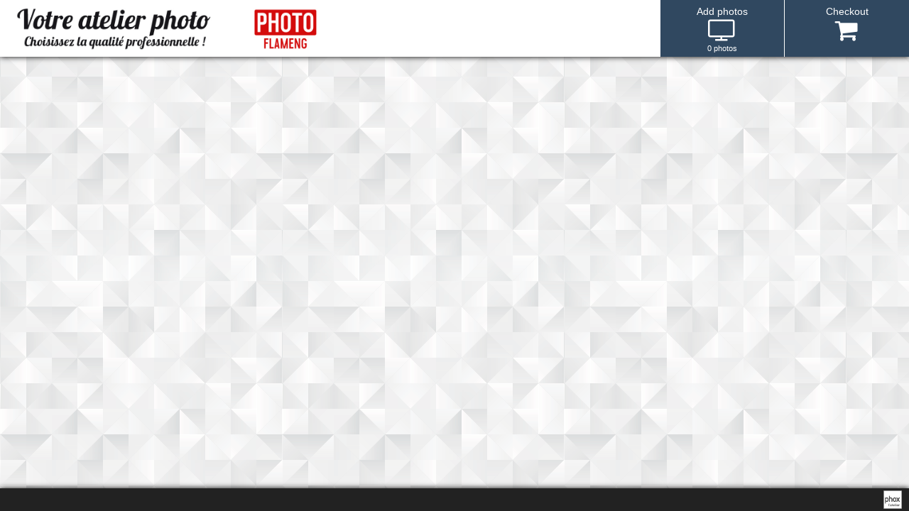

--- FILE ---
content_type: text/html; charset=utf-8
request_url: https://phox-atelier.photo/shop/saintghislain/app/tirages-photo/
body_size: 4652
content:

<!DOCTYPE html>
<html lang="en">
<head>
    <meta charset="utf-8">
    <title>Tirage photo Carré (Rétroprint) - PHOTO FLAMENG CINE S.P.R.L.</title>
    <meta name="description" content="">
    <meta name="author" content="Koffeeware">
    <meta name="viewport" content="width=device-width, initial-scale=1.0, maximum-scale=1.0, user-scalable=no" />
    <meta name="mobile-web-app-capable" content="yes" />
    <meta name="apple-mobile-web-app-capable" content="yes" />

    <link href="https://maxcdn.bootstrapcdn.com/font-awesome/4.5.0/css/font-awesome.min.css" rel="stylesheet" />
    <link href="https://maxcdn.bootstrapcdn.com/bootstrap/3.3.6/css/bootstrap.min.css" rel="stylesheet" />

    <script src="https://ajax.googleapis.com/ajax/libs/jquery/1.11.2/jquery.min.js"></script>
    <script src="https://ajax.googleapis.com/ajax/libs/jqueryui/1.11.4/jquery-ui.min.js"></script>
    <script src="https://maxcdn.bootstrapcdn.com/bootstrap/3.3.6/js/bootstrap.min.js"></script>

    <script src="https://s3.amazonaws.com/static.creator5.koffeware.com/stable/js/diy-application.js?20170816"></script>
    <script src="https://saintghislain.phox-atelier.photo/translations.js"></script>

    <link href="https://s3.amazonaws.com/static.creator5.koffeware.com/stable/css/diy-styles.css" rel="stylesheet">
    <link href="/static/css/prints.css" rel="stylesheet">

    <style>
        .koffeeware-print .header { background:#ffffff; }
        #total_price { font-size: 1.2em;}
        #logozone a { max-width:50%; }
        body {
            background:url("/static/img/texture.png");
        }
        
    </style>

</head>
<body>
    <div id="koffeeprint" class="koffeeware-print"></div>

    <div id="site_footer">
        <img src="/static/img/phox-logo-white.png" alt="phox-atelier.photo logo" class="pull-right" />
    </div>
    <script>
        var info = {"customer_informations": {"informations": "Merci de renseigner les informations ci-dessous pour compl\u00e9ter votre commande.\nVous recevrez un e-mail lorsqu'elle sera pr\u00eate \u00e0 \u00eatre r\u00e9cup\u00e9r\u00e9e dans notre magasin.\n\nPHOX SAINT-GHISLAIN\nPHOTO FLAMENG S.P.R.L.\n\n7330 SAINT-GHISLAIN, BE\n\nNous contacter\n+32 65 78 44 86\n\nNos horaires :\nmardi, 9:30-12:30, 14:00-18:00\nMercredi, 9:30-12:30, 14:00-18:00\nJeudi, 9:30-12:30, 14:00-18:00\nVendredi, 9:30-12:30, 14:00-18:00\nSamedi, 9:30-12:30, 14:00-18:00\nDimanche et lundi, Ferm\u00e9\n", "further_informations": "Cher client,\nNous avons bien re\u00e7u votre commande.\nElle sera trait\u00e9e d\u00e8s que possible durant nos horaires d'ouverture.\nVous recevrez un email lorsqu'elle sera pr\u00eate \u00e0 \u00eatre r\u00e9cup\u00e9r\u00e9e dans notre magasin.\n\nPHOX SAINT-GHISLAIN\nPHOTO FLAMENG S.P.R.L.\n\n7330 SAINT-GHISLAIN, BE\n\nNous contacter\n+32 65 78 44 86\n\nNos horaires :\nmardi, 9:30-12:30, 14:00-18:00\nMercredi, 9:30-12:30, 14:00-18:00\nJeudi, 9:30-12:30, 14:00-18:00\nVendredi, 9:30-12:30, 14:00-18:00\nSamedi, 9:30-12:30, 14:00-18:00\nDimanche et lundi, Ferm\u00e9\n", "form": [{"type": "text", "id": "first_name", "name": "First Name"}, {"type": "text", "id": "last_name", "name": "Last Name"}, {"type": "email", "id": "email", "name": "Email"}, {"type": "text", "id": "address", "name": "Address"}, {"type": "text", "id": "city", "name": "City"}, {"type": "text", "id": "zip", "name": "ZIP"}, {"type": "tel", "id": "phone", "name": "Phone"}]}, "custom_image": "https://s3.amazonaws.com/upload.creator5.koffeeware.com/inboxphoto/products/MZeXT7nVJWdrIGdX5NVZVKNr.png"};
        info.customer_informations.informations = info.customer_informations.informations.replace(/\n/g, "<br />");
        info.customer_informations.further_informations = info.customer_informations.further_informations.replace(/\n/g, "<br />");
        info.customer_informations.payment_methods = [];
        
        info.customer_informations.payment_methods.push({
            type: "in-store-payment",
            name: "In Store Payment", 
            description: ""
        });
        

        var customer_infos = info.customer_informations;
        var catalog = [], p;
        p = {"min_length": null, "name": "Photo carr\u00e9e 15x15 Brillant", "unit_price": 2.5, "height": 15, "metrics": "cm", "width": 15, "variable_width": false, "simple_price_tiers": [{"price": 2, "quantity": 5}, {"price": 1.8, "quantity": 10}, {"price": 1.4, "quantity": 20}], "max_length": null, "blackwhite": false}; p.id = 13594; catalog.push(p);p = {"min_length": null, "name": "Photo carr\u00e9e 20x20 Brillant", "unit_price": 4, "height": 20, "metrics": "cm", "width": 20, "variable_width": false, "simple_price_tiers": [{"price": 3.5, "quantity": 5}, {"price": 2, "quantity": 10}, {"price": 2.5, "quantity": 20}], "max_length": null, "blackwhite": false}; p.id = 13595; catalog.push(p);
        

        catalog.map(function(o) {
            
            o.metrics = o.metrics || "cm"; // historical default
            if(o.metrics == "mm") {
                o.width = o.width/10;
                o.height = o.height/10;
                if(o.variable_width) {
                    o.min_length = o.min_length/10;
                    o.max_length = o.max_length/10;
                }
            }
            if(o.metrics == "in") {
                o.width = o.width*2.54;
                o.height = o.height*2.54;
                if(o.variable_width) {
                    o.min_length = o.min_length*2.54;
                    o.max_length = o.max_length*2.54;
                }
            }
            if(o.variable_width) {
                o.width = (o.min_length+o.max_length)/2;
            }
        });

        KWP_CONF.client = "saintghislain";
        KWP_CONF.version = "stable";
        KWP_CONF.static_serv = "https://s3.amazonaws.com/static.creator5.koffeware.com/";
        KWP_CONF.authorizationServer = "https://<sub>.inbox.photo/api/1.2/authorize/";
        KWP_CONF.authorizationServerSD = ["upcheck1", "upcheck2"];

        

        var total_photos = 0;
        $("#koffeeprint").koffeePrint({
            catalog: catalog,
            
            selected_product: catalog[0].id,
            app_keys: {
                facebook : '229851674034391', 
                instagram: '3f33b68b52854a4c8c9386bac41627ea',
                google: '837216656401-4bbi8jgmrs93v104ovi9t52ubb5h0kon.apps.googleusercontent.com'
            },
            uri_pathname:"/authorize/",
            import_modules: [{
                name: "facebook",
                trigger_id: "#add_from_facebook",
                trigger: function() {
                    if(typeof window.facebook_module == "undefined") {
                        window.facebook_module = new FacebookModule();
                    } else {
                        facebook_module.init();
                    }
                }
            },{
                name: "google",
                trigger_id: "#add_from_google",
                trigger: function() {
                    if(typeof window.google_module == "undefined") {
                        window.google_module = new GoogleModule();
                    } else {
                        google_module.init();
                    }
                }
            },{
                name: "instagram",
                trigger_id: "#add_from_instagram",
                trigger: function() {
                    if(typeof window.instagram_module == "undefined") {
                        window.instagram_module = new InstagramModule("http://proxygram.kpws.net/");
                    } else {
                        instagram_module.init();
                    }
                }
            }],
            onload: function() {
                
                KWP_utils.addLogo({
                    url:"/media/logos/saintghislain/Phox-Flameng.jpg",
                    href:"https://saintghislain.phox-atelier.photo/en/"
                });
                
                $("#total_price").html(Number(0).moneyformat("EUR"));
                $("#content .placeholder").fadeIn();

                // appending payment methods to form   
                if(customer_infos.payment_methods.length > 0)
                {
                    $("#upload_modal").on("show.bs.modal", function(e)
                    {
                        var one = (customer_infos.payment_methods.length == 1);
                        $f = $(".form form");
                        $d = $("<div>");

                        
                        $d.append("<hr />" + KWC.translate("Price") + " : <b class='price'>"+get_total().price.moneyformat("EUR")+"</b><hr />");
                        
                        
                        $f.find(".text-center").prepend($d);
                        for(var idx in customer_infos.payment_methods)
                        {
                            var pm = customer_infos.payment_methods[idx];
                            $label = $("<label class='radio pmbox "+(one ? "active": "")+"'>");
                            $label.append("<input "+(one ? " checked='checked'" : "")+" name='payment_method' type='radio' value='"+pm.type+"'><div class='title'>"+pm.name+"</div><div class='image'><img src='/static/img/"+pm.type+".svg'></div><div class='desctiption'>"+pm.description+"</div>");
                            $label.on("click", function(){
                                $(".pmbox").removeClass("active");
                                $(this).addClass("active");
                            });
                            $d.append($label);
                        }
                        $d.append("<p></p>");
                        $f.unbind().on("submit", function(form_event)
                        {
                            form_event.preventDefault();
                            form_event.stopPropagation();
                            var form_broken = false;
                            $f.find("input").each(function() {
                                if($(this).val() == "") {
                                    alert(KWC.translate("All the informations are required."));
                                    form_broken = true;
                                    return false;
                                }
                                if($(this).attr("type") == "email") {
                                    var re = /\S+@\S+\.\S+/;
                                    if(!re.test($(this).val())) {
                                        alert(KWC.translate("This email address is invalid."));
                                        form_broken = true;
                                        return false;
                                    }
                                }
                            });
                            if(!$("[name=payment_method]").is(":checked")) {
                                alert(KWC.translate("You need to choose a payment method."));
                                form_broken = true;
                            }
                            if(form_broken) { return; }
                            $("#send_btn span").remove();
                            $("#send_btn").prepend("<span class='glyphicon glyphicon-ok' /> ").removeClass("btn-primary").addClass('btn-success');
                            for(var idx in customer_infos.form) {
                                var entry = customer_infos.form[idx];
                                entry.result = $("[id=_"+idx+"]").val();
                            }
                            printuploader.form_submitted = true;
                            printuploader.upload_list();
                            printuploader.upload_complete();
                            $("#upload_modal .form").hide();
                            $("#upload_modal").find(".uploader").slideDown();
                        });
                    });
                }

                $("#upload_modal").on("show.bs.modal", function(e)
                {
                    
                });
            },
            thumbsComplete: function()
            {
                
                for(var idx in catalog) {
                    update_all_prices_from_id(catalog[idx].id);
                }
                var total = get_total();
                $("#total_qt").html(total.photos);
                $("#total_price").html(total.price.moneyformat("EUR"));
                
            },
            update: function(photo_id, photo, thumbs_in_progress)
            {
                if(thumbs_in_progress) {
                    return;
                }
                var total = get_total();
                $("#total_qt").html(total.photos);
 
                
                var pf = parseFloat(info.processing_fee) || 0;
                if(photo && total.price > pf) {
                    var price = (photo.product_associed.unit_price * photo.config.quantity).moneyformat("EUR");
                    KWP_utils.updatePhotoPrice(photo_id, !photo.product_associed.price_tiers && !photo.product_associed.simple_price_tiers ? price : "");
                    $("#total_price").html(total.price.moneyformat("EUR"));
                    if(photo.product_associed.simple_price_tiers) {
                        update_all_prices_from_id(photo.product_associed.id);
                    }      
                }
                $("#total_price").html(total.price.moneyformat("EUR"));
                
            },
            uploadComplete: function(descriptor_url, thumbnail_url, uploadkey)
            {
                var to_send = {
                    descriptor_url:descriptor_url,
                    thumbnail_url:thumbnail_url,
                    uploadkey:uploadkey.toString(),
                };
                if(customer_infos.payment_methods.length > 0 && $("[name=payment_method]").is(":checked")) {
                    to_send["payment_method"] = $("[name=payment_method]:checked").val();
                }
                $.ajax({
                    url: "/ajax/prints-order/tirages-photo/saintghislain/",
                    type: "POST",
                    beforeSend: function(xhr, settings) {
                       xhr.setRequestHeader("X-CSRFToken", "k0c6bDvH80KGocahSPzoQM8Otm1Ba1Qp");
                    },
                    data: to_send,
                    success:function(data) {
                        if(data.success) {
                            var modal_title = "<h2 class='text-center'>"+KWC.translate("Your order has been transmitted")+"</h2>";
                            var text_to_display = "";
                            if(info.customer_informations.further_informations) {
                                text_to_display += "<p class='info'>"+info.customer_informations.further_informations+"</p>";
                            }
                            text_to_display += "<div class='text-center'><a class='btn btn-success' href='None'>"+KWC.translate("Back to the shop")+"</a></div>";
                            $("#upload_modal .modal-content").html("<div class='modal-header'>"+modal_title+"</div><div class='modal-body'>"+text_to_display+"</div>");
                        }
                        if(data.bridge) {
                            document.location.href = data.bridge;
                        }
                    }, 
                    error:function(data) {
                        $("#upload_modal").hide();
                        alert("An error occured. Please retry later");
                        document.location.reload();
                    }  
                });
                ga('send', 'event', 'button', 'order_end', 'saintghislain', total_photos);
            }
        });

        var update_all_prices_from_id = function(product_id)
        {
            var total_from_id = get_total(product_id);
            var print_list = KWP_utils.getPrintList();
            for(var x=0; x<print_list.length; x++)
            {
                if(product_id == print_list[x].product_associed.id) {
                    var price = Number(total_from_id.price / total_from_id.photos * print_list[x].config.quantity).moneyformat("EUR");
                    KWP_utils.updatePhotoPrice(print_list[x].photo_id, price);
                }
            }
        };

        var get_total = function(product_id)
        {
            var print_list = KWP_utils.getPrintList();
            var total_photos = 0;
            var total_price = 0.0;
            var qt_tiers = {};
            for(var x=0; x<print_list.length; x++)
            {
                if(product_id && product_id != print_list[x].product_associed.id) {
                    continue;
                }
                total_photos += print_list[x].config.quantity;
                if(print_list[x].product_associed.price_tiers || print_list[x].product_associed.simple_price_tiers)
                {
                    if(typeof(qt_tiers[print_list[x].config.catalog_id]) == "undefined") {
                        qt_tiers[print_list[x].config.catalog_id] = {
                            qt:0,
                            product:print_list[x].product_associed
                        }
                    }
                    qt_tiers[print_list[x].config.catalog_id].qt += print_list[x].config.quantity;
                } else {
                    total_price += print_list[x].product_associed.unit_price * print_list[x].config.quantity;
                }
            }
            if(Object.keys(qt_tiers).length > 0)
            {
                for(var idx in qt_tiers)
                {
                    var base_price = qt_tiers[idx].product.unit_price;
                    var qt = qt_tiers[idx].qt;

                    if(qt_tiers[idx].product.price_tiers) {
                        total_price += KWP_utils.calcTieredPrice(base_price, qt_tiers[idx].product.price_tiers, qt);   
                    }
                    else if(qt_tiers[idx].product.simple_price_tiers) {
                        total_price += KWP_utils.calcSimpleTieredPrice(base_price, qt_tiers[idx].product.simple_price_tiers, qt);   
                    }
                }
            }

            var pf = parseFloat(info.processing_fee) || 0;
            if(total_price < pf) { 
                total_price = pf;
                $(".price").hide();
            } else {
                $(".price").show();
            }
            return {
                photos: total_photos,
                price: total_price
            }
        };

    </script>
</body>
</html>


--- FILE ---
content_type: text/html; charset=utf-8
request_url: https://saintghislain.phox-atelier.photo/translations.js
body_size: 3681
content:
var KWC = KWC || {};
KWC.locale = {"Fullscreen": "Fullscreen", "Not enough photos. Some pages will be empty.": "Not enough photos. Some pages will be empty.", "Enable Smart Guides": "Enable Smart Guides", "Contact us:": "Contact us:", "Rear Cover": "Rear Cover", "Smart Guides options": "Smart Guides options", "Your password has been successfully reset. You can now log in with your new password.": "Your password has been successfully reset. You can now log in with your new password.", "Please enter your new password for your account twice.": "Please enter your new password for your account twice.", "Sunday": "Sunday", "Blur": "Blur", "This product will be available for mobile soon. In the meantime please order on tablet or PC/Mac.": "This product will be available for mobile soon. In the meantime please order on tablet or PC/Mac.", "Instagram Import": "Instagram Import", "Are you sure you want to clear your creation ?": "Are you sure you want to clear your creation ?", "Cancel background": "Cancel background", "March": "March", "or drag and drop them to this page": "or drag and drop them to this page", "Cancel fullscreen": "Cancel fullscreen", "Sort by date of capture": "Sort by date of capture", "Friday": "Friday", "Copy this link to share your creation:": "Copy this link to share your creation:", "Choose your product": "Choose your product", "Display": "Display", "Back to albums": "Back to albums", "Each set of #d2# pages added costs an additional #d3#": "Each set of #d2# pages added costs an additional #d3#", "VAT": "VAT", "Foregrounds": "Foregrounds", "Upload in progress please wait...": "Upload in progress please wait...", "Source contrast": "Source contrast", "Dear customer": "Dear customer", "Upload and informations": "Upload and informations", "Shadows": "Shadows", "Thank you for your payment": "Thank you for your payment", "Number of pages": "Number of pages", "Delete this object": "Delete this object", "Please insert a photo on the page.": "Please insert a photo on the page.", "Notes": "Notes", "A customer with this email already exists.": "A customer with this email already exists.", "Backgrounds": "Backgrounds", "Add photos": "Add photos", "Please wait while we process your creation": "Please wait while we process your creation", "Change your password": "Change your password", "Rear page": "Rear page", "State": "State", "Change orientation": "Change orientation", "Apply to right page": "Apply to right page", "Save As": "Save As", "This email address is invalid.": "This email address is invalid.", "Spacing": "Spacing", "Remove this frame": "Remove this frame", "Black and White": "Black and White", "Back to the shop": "Back to the shop", "Our store": "Our store", "Select a template category": "Select a template category", "Brightness & Contrast": "Brightness & Contrast", "Password": "Password", "Save your creation": "Save your creation", "Please turn your device to landscape": "Please turn your device to landscape", "Select a foreground category": "Select a foreground category", "Send all photos (longer)": "Send all photos (longer)", "Share": "Share", "Sort by hue": "Sort by hue", "Click on a photo to add it to your list": "Click on a photo to add it to your list", "Apply this choice to all pages": "Apply this choice to all pages", "Themes": "Themes", "Enter the email address you used when registering. You will receive an e-mail with instructions for resetting your password.": "Enter the email address you used when registering. You will receive an e-mail with instructions for resetting your password.", "Frames": "Frames", "Facebook Import": "Facebook Import", "Font": "Font", "Set as background": "Set as background", "Login or password incorrect.": "Login or password incorrect.", "Only fill empty pages": "Only fill empty pages", "HDR": "HDR", "Create": "Create", "Add photos from": "Add photos from", "Save Your Creation As": "Save Your Creation As", "Send": "Send", "#d1# pages (#d2# photos per page)": "#d1# pages (#d2# photos per page)", "Apply to left page": "Apply to left page", "Share your creation": "Share your creation", "Yellow filter": "Yellow filter", "Move to front": "Move to front", "Midtones": "Midtones", "We encountered an error while saving your creation. Please check your internet connection and try again.": "We encountered an error while saving your creation. Please check your internet connection and try again.", "portrait": "portrait", "Save": "Save", "Email": "Email", "More": "More", "Opacity": "Opacity", "Pencil": "Pencil", "Login has been cancelled": "Login has been cancelled", "Noise": "Noise", "This image is too small to be printed with a good quality": "This image is too small to be printed with a good quality", "Opening times": "Opening times", "Placeholder options": "Placeholder options", "Move to back": "Move to back", "Colors": "Colors", "Inner cover and page 1": "Inner cover and page 1", "Click to add text": "Click to add text", "Select all": "Select all", "Grid": "Grid", "landscape": "landscape", "Google Import": "Google Import", "Front page": "Front page", "July": "July", "Lightness": "Lightness", "Upload error. Please check your internet connection and try again.": "Upload error. Please check your internet connection and try again.", "I have an account": "I have an account", "From quantity #d#:": "From quantity #d#:", "Error while uploading descriptor. Please retry later.": "Error while uploading descriptor. Please retry later.", "Choose your starting month:": "Choose your starting month:", "Select a background category": "Select a background category", "Comics": "Comics", "Enhance this photo": "Enhance this photo", "Inside": "Inside", "HSL": "HSL", "Cover": "Cover", "Zoom": "Zoom", "Order number:": "Order number:", "Start without a theme": "Start without a theme", "City": "City", "Choose a theme to start": "Choose a theme to start", "Pages $$p1$$ - $$p2$$": "Pages $$p1$$ - $$p2$$", "You need to choose a payment method.": "You need to choose a payment method.", "Pop Art": "Pop Art", "Choose where to apply this object": "Choose where to apply this object", "Choose your photos by clicking a button below": "Choose your photos by clicking a button below", "Clear creation": "Clear creation", "Price list": "Price list", "Your order price:": "Your order price:", "Grid options": "Grid options", "Left page": "Left page", "September": "September", "December": "December", "Tuesday": "Tuesday", "Edit this photo": "Edit this photo", "Choose a payment method": "Choose a payment method", "Back": "Back", "Brightness": "Brightness", "Guides": "Guides", "Start Autofill": "Start Autofill", "Low resolution": "Low resolution", "Insert a photo": "Insert a photo", "This application only accepts JPEG files. Please check your list.": "This application only accepts JPEG files. Please check your list.", "Home": "Home", "Calendar": "Calendar", "Choose your border color": "Choose your border color", "Crop this photo": "Crop this photo", "Sort by saturation": "Sort by saturation", "Duplicate this photo": "Duplicate this photo", "Cut": "Cut", "Red filter": "Red filter", "You have no saved creations for now. Please come back later.": "You have no saved creations for now. Please come back later.", "Thank you. If your email address is registered in our database, you will receive an email shortly with the instructions you need to reset your password.": "Thank you. If your email address is registered in our database, you will receive an email shortly with the instructions you need to reset your password.", "The passwords didn't match.": "The passwords didn't match.", "Country": "Country", "Exit": "Exit", "Undo": "Undo", "Select a layout category": "Select a layout category", "Please wait while your photos are loading": "Please wait while your photos are loading", "Preview": "Preview", "processing data": "processing data", "erases existing pages": "erases existing pages", "Contrast": "Contrast", "Page $$p1$$ and inner cover": "Page $$p1$$ and inner cover", "Hue": "Hue", "Send only photos used in my creation": "Send only photos used in my creation", "August": "August", "Monday": "Monday", "Crop to selection": "Crop to selection", "Choose your TextFrame": "Choose your TextFrame", "Saving failed: you have been disconnected from your account. Please save again to reconnect to your account.": "Saving failed: you have been disconnected from your account. Please save again to reconnect to your account.", "June": "June", "Click here to create your password": "Click here to create your password", "Phone": "Phone", "Neutral": "Neutral", "Logout": "Logout", "Price is for a book of #d1# pages": "Price is for a book of #d1# pages", "Cliparts": "Cliparts", "Blue filter": "Blue filter", "November": "November", "Filter all photos": "Filter all photos", "Mosaic": "Mosaic", "Select a clipart category": "Select a clipart category", "Password reset complete": "Password reset complete", "Choose color": "Choose color", "October": "October", "January": "January", "Saved creations": "Saved creations", "ZIP": "ZIP", "Wednesday": "Wednesday", "Automatic fill": "Automatic fill", "Ordered creations": "Ordered creations", "Snapshot": "Snapshot", "Right page": "Right page", "Filter one photo": "Filter one photo", "Cancel transfer": "Cancel transfer", "Magnetize": "Magnetize", "Enter your text here": "Enter your text here", "Quantity": "Quantity", "Then click on the photo to select it and access to the filters and frames.": "Then click on the photo to select it and access to the filters and frames.", "Set to print ratio": "Set to print ratio", "First Name": "First Name", "Text": "Text", "Rear side": "Rear side", "Sepia": "Sepia", "Your price for #d1# pages: #d2#": "Your price for #d1# pages: #d2#", "Last Name": "Last Name", "Layouts": "Layouts", "Apply changes to all": "Apply changes to all", "Done": "Done", "Pricing": "Pricing", "Photo": "Photo", "Cancel": "Cancel", "Close": "Close", "Name": "Name", "Redo": "Redo", "Size": "Size", "Click and drag to adjust crop area": "Click and drag to adjust crop area", "Choose some photos": "Choose some photos", "Terms of use": "Terms of use", "Manual Fill": "Manual Fill", "Sort by lightness": "Sort by lightness", "Full Cover": "Full Cover", "Highlights": "Highlights", "Skip Autofill": "Skip Autofill", "Rebuild from scratch": "Rebuild from scratch", "Thursday": "Thursday", "Need an account?": "Need an account?", "Size (cm)": "Size (cm)", "Upload completion": "Upload completion", "Sort by filename": "Sort by filename", "Checkout": "Checkout", "Unit price:": "Unit price:", "Product": "Product", "Your order has been transmitted": "Your order has been transmitted", "keep existing content": "keep existing content", "All the informations are required.": "All the informations are required.", "Both pages": "Both pages", "May": "May", "My device": "My device", "Price": "Price", "From #d#": "From #d#", "Autofill cover": "Autofill cover", "Including VAT": "Including VAT", "Photos": "Photos", "Your account already exists! Maybe you haven't set a password yet.": "Your account already exists! Maybe you haven't set a password yet.", "Address": "Address", "Some photo are not used in your creation what do you want to do?": "Some photo are not used in your creation what do you want to do?", "Copy": "Copy", "Paste": "Paste", "My creations": "My creations", "February": "February", "Sort by input order": "Sort by input order", "Filters": "Filters", "Tile contrast": "Tile contrast", "Edit": "Edit", "Printsnap": "Printsnap", "Clear": "Clear", "Front Cover": "Front Cover", "Saturation": "Saturation", "Remove": "Remove", "New order": "New order", "April": "April", "Delete this photo": "Delete this photo", "Continue": "Continue", "N-A": "N-A", "Login": "Login", "We have received your order": "We have received your order", "Order": "Order", "Locate our store": "Locate our store", "Green filter": "Green filter", "Apply to both pages": "Apply to both pages", "Color": "Color", "Log in or create your account": "Log in or create your account", "Warning, we will remove pages at the end of the book. This action is not undoable.": "Warning, we will remove pages at the end of the book. This action is not undoable.", "order": "order", "Autofill creation": "Autofill creation", "Autofill": "Autofill", "Free Crop": "Free Crop", "Rotate this photo": "Rotate this photo", "Apply": "Apply", "Forgot password?": "Forgot password?", "Quality": "Quality", "Saturday": "Saturday", "Apply the format quantity and settings of this photo to all my photos": "Apply the format quantity and settings of this photo to all my photos"};
KWC.translate = KWC.translate || function(text) {
    return KWC.locale[text] ? KWC.locale[text] : text; 
};

--- FILE ---
content_type: text/css
request_url: https://s3.amazonaws.com/static.creator5.koffeware.com/stable/css/diy-styles.css
body_size: 2144
content:
@-webkit-keyframes redglow{0%{background-color:red;} 50.0%{background-color:#C44741;} 100.0%{background-color:red;}}@keyframes redglow{0%{background-color:red;} 50.0%{background-color:#C44741;} 100.0%{background-color:red;}}.filewrapper{position:relative;}.filewrapper .imgchooser{cursor:pointer;display:block;position:absolute;top:0;left:0;bottom:0;right:0;opacity:0;width:100%;height:100%;}
body{background:url(back.png);}
.btn{-webkit-border-radius:0px;-moz-border-radius:0px;-ms-border-radius:0px;-o-border-radius:0px;border-radius:0px;}
.btn-primary{background:#304860;border:none;}
.koffeeware-print .header{position:fixed;top:0;right:0;left:0;height:80px;background:#ffffff;z-index:10;box-shadow:0 0 8px #000;}.koffeeware-print .header #logozone{transition:all 1s ease-out;-webkit-transition:all 1s ease-out;-moz-transition:all 1s ease-out;-ms-transition:all 1s ease-out;-o-transition:all 1s ease-out;display:inline-block;vertical-align:middle;height:100%;line-height:80px;margin-left:15px;}.koffeeware-print .header #logozone img{max-width:100%;max-height:72px;}
.koffeeware-print .header #logozone.retroshadow{font-size:2.5em;color:#2c2c2c;letter-spacing:.05em;text-shadow:2px 2px 0px #d5d5d5;}
.koffeeware-print #progressbar{position:fixed;left:0;right:0;top:80px;height:10px;z-index:9;background:#DDD;display:none;}.koffeeware-print #progressbar .progressb{background:#304860;width:0%;height:10px;}
.koffeeware-print .dashboard{transition:all 0.5s ease-out;-webkit-transition:all 0.5s ease-out;-moz-transition:all 0.5s ease-out;-ms-transition:all 0.5s ease-out;-o-transition:all 0.5s ease-out;position:fixed;top:0;right:0;width:350px;height:80px;z-index:20;}.koffeeware-print .dashboard .btn{font-size:1em;width:50%;height:100%;}.koffeeware-print .dashboard .btn .box{margin-top:-1px;font-size:0.8em;}
.koffeeware-print .dashboard .btn i{font-size:2.5em;}
.koffeeware-print .dashboard .btn:last-child{border-right:1px solid #FFF;}
.koffeeware-print .content{padding-top:80px;padding-bottom:65px;text-align:center;}.koffeeware-print .content .placeholder{display:none;position:absolute;left:0;right:0;top:0;bottom:0;}.koffeeware-print .content .placeholder .btn{line-height:300%;-webkit-transform:scale(1.4);-moz-transform:scale(1.4);-ms-transform:scale(1.4);-o-transform:scale(1.4);transition:all 0.2s ease-out;-webkit-transition:all 0.2s ease-out;-moz-transition:all 0.2s ease-out;-ms-transition:all 0.2s ease-out;-o-transition:all 0.2s ease-out;}.koffeeware-print .content .placeholder .btn:hover{-webkit-transform:scale(1.6);-moz-transform:scale(1.6);-ms-transform:scale(1.6);-o-transform:scale(1.6);}
.koffeeware-print .content .placeholder div{margin-top:15px;}
.koffeeware-print .content .photo-container{display:inline-block;margin:20px 10px;text-align:left;}.koffeeware-print .content .photo-container .photo{overflow-wrap:break-word;position:relative;padding:8px;background:rgba(0, 0, 0, 0.1);font-size:1.2em;}.koffeeware-print .content .photo-container .photo .option-icons{margin:-8px -8px 2px -8px;}.koffeeware-print .content .photo-container .photo .option-icons .btn{background:#304860;color:#EEE;text-shadow:none;font-size:1.3em;padding:6px 10px;}.koffeeware-print .content .photo-container .photo .option-icons .btn.active{background:#5682ad;}
.koffeeware-print .content .photo-container .photo .option-icons .btn-quality{background-color:#C44741;}.koffeeware-print .content .photo-container .photo .option-icons .btn-quality.redglow{animation:redglow 1s infinite;}
.koffeeware-print .content .photo-container .photo .filename-zone{text-align:center;margin-top:10px;}
.koffeeware-print .content .photo-container .photo .price-options{line-height:30px;color:#444;}
.koffeeware-print .content .photo-container .photo .top-part{text-align:center;}.koffeeware-print .content .photo-container .photo .top-part canvas{cursor:move;max-width:100%;}
.koffeeware-print .content .photo-container .photo .new-color{padding:0;height:37px;width:37px;margin:5px 0;}
.koffeeware-print .content .photo-container .photo .new-color span{margin:0 auto;display:block;vertical-align:middle;overflow:hidden;width:75%;height:75%;background:#FFF;}
.koffeeware-print .content .photo-container .photo select{margin:5px 0;font-size:1.1em;height:37px;}
.koffeeware-print .content .photo-container .photo .qt-zone{margin:2px -8px -8px -8px;text-align:center;position:relative;background:rgba(0, 0, 0, 0.1);height:43px;line-height:43px;}.koffeeware-print .content .photo-container .photo .qt-zone .less,.koffeeware-print .content .photo-container .photo .qt-zone .more{position:absolute;border:none;background:transparent;color:#FFF;font-size:1.3em;}
.koffeeware-print .content .photo-container .photo .qt-zone .less{left:0;background:#C44741;}
.koffeeware-print .content .photo-container .photo .qt-zone .more{right:0;background:#304860;}
.koffeeware-print .content .photo-container .photo .qt-zone .quantity{display:inline-block;width:70px;font-size:1.7em;color:#222223;border:none;background:transparent;text-align:center;box-shadow:none;}
.koffeeware-print .content .photo-container .photo .border-selector{width:80%;}
.koffeeware-print .content .photo-container .photo .apply-to-all{text-align:center;font-size:1.3em;margin-top:-44px;position:absolute;right:0;left:0;display:none;background:#304860;color:#EEE;}.koffeeware-print .content .photo-container .photo .apply-to-all:hover{background:#486c90;}
#import_modal .modal-header img{max-width:60px;max-height:60px;}
#import_modal .albums{text-align:center;}#import_modal .albums .album{cursor:pointer;display:inline-block;text-align:center;border:1px solid #EEE;padding:5px;margin:8px;width:150px;height:185px;overflow:hidden;-webkit-border-radius:10px;-moz-border-radius:10px;-ms-border-radius:10px;-o-border-radius:10px;border-radius:10px;}#import_modal .albums .album .picture{position:relative;width:100%;height:150px;}#import_modal .albums .album .picture img{position:absolute;top:0;bottom:0;left:0;right:0;margin:auto auto;max-width:100%;max-height:100%;}
#import_modal .albums .album .title{font-size:0.8em;font-weight:bold;}
#import_modal .albums .album:hover{border-color:#777;background:#EEE;}
#import_modal .photos{text-align:center;}#import_modal .photos p{background:#EEE;padding:10px;}
#import_modal .photos .photo{cursor:pointer;display:inline-block;width:80px;height:80px;border:1px solid #EEE;padding:5px;margin:5px;-webkit-border-radius:5px;-moz-border-radius:5px;-ms-border-radius:5px;-o-border-radius:5px;border-radius:5px;position:relative;}#import_modal .photos .photo img{position:absolute;top:0;bottom:0;left:0;right:0;margin:auto auto;max-width:100%;max-height:100%;}
#import_modal .photos .photo:hover{border-color:#777;background:#EEE;}
#import_modal .photos .photo.selected{border-color:#0A0;background:#DFD;}#import_modal .photos .photo.selected:after{content:"";position:absolute;top:-5px;right:-5px;width:16px;height:16px;background:url("tick16.png");}
#source_chooser .btn{width:100px;border:none;box-shadow:0 0 3px #555;margin:5px;}
#source_chooser .fa{font-size:2.5em;}
#crop_modal .modal-dialog{text-align:center;width:800px;}
#crop_modal input[type="radio"]{display:none;}
#crop_modal input[type="radio"]:checked+label{background:#AAA;border-color:#777;}
#crop_modal label{border:2px solid transparent;cursor:pointer;background:#EEE;padding:10px;width:80%;text-align:center;margin:10px auto 0 auto;}
#colorpicker_modal .modal-dialog{text-align:center;width:850px;}
#upload_modal .photos{min-height:230px;text-align:center;}#upload_modal .photos .photo-upload{margin:8px;background:#EEE;border-radius:10px;display:inline-block;width:170px;height:170px;background-size:80%;background-position:center center;background-repeat:no-repeat;position:relative;font-size:.8em;padding:5px;white-space:nowrap;overflow:hidden;text-shadow:2px 0 0 #ffffff,-2px 0 0 #ffffff,0 2px 0 #ffffff,0 -2px 0 #ffffff,1px 1px #ffffff,-1px -1px 0 #ffffff,1px -1px 0 #ffffff,-1px 1px 0 #ffffff;}#upload_modal .photos .photo-upload .progress{position:absolute;bottom:-20px;left:0;right:0;height:10px;}
#upload_modal .photos .complete{padding-top:45px;text-align:center;}#upload_modal .photos .complete span{color:green;font-size:8em;text-shadow:1px 1px #ffffff,-1px -1px #444444;}
#upload_modal .info{padding:20px;margin-bottom:20px;border-radius:10px;background:#EEE;text-align:justify;}
#upload_modal #send_btn{margin-bottom:20px;}
@media screen and (max-width:1000px){.koffeeware-print .content .dragdroptext{display:none;} .koffeeware-print .content .photo-container .photo .price-options .crop{display:none;} .koffeeware-print .content .photo-container .photo .borders-zone{display:none;}}@media screen and (max-width:640px){.koffeeware-print .header{height:50px;}.koffeeware-print .header #logozone{line-height:50px;}.koffeeware-print .header #logozone img{max-width:100%;max-height:46px;} .koffeeware-print #progressbar{top:50px;} .koffeeware-print .dashboard{top:auto;bottom:0;width:100%;} .koffeeware-print .content .placeholder .btn{line-height:200%;} .koffeeware-print .content .photo-container .photo .filename-zone{display:none;}}.upload-wrapper{display:none;overflow:hidden;position:absolute;z-index:1040;left:0;right:0;top:0;bottom:0;background:rgba(0, 0, 0, 0.7);}
.modal .modal-body{overflow-y:auto;}


--- FILE ---
content_type: text/css
request_url: https://phox-atelier.photo/static/css/prints.css
body_size: 344
content:
#site_footer {
    background:#222;
    position:fixed;
    bottom:0; left:0; right:0; height:32px;
    box-shadow: 0 0 8px #000;
    z-index: 2;
}
#site_footer img {
    height: 26px;
    margin: 3px 10px;
}
.pmbox {
    display: inline-block;
    margin:10px 5px;
    border:3px solid #ddd;
    width:240px;
    border-radius: 10px;
    overflow: hidden;
}
.pmbox.active {
    border-color:#286090;
}
.pmbox.radio {
    padding:0;
}
.pmbox input {
    display:none;
}
.pmbox .title {
    font-size:1.3em;
    padding: 10px;
    background:#eee;
    border-bottom: 2px solid #ddd;
}
.pmbox .image {
    padding:10px 0;
    height:70px;
}
.pmbox .image img {
    line-height:70px;
    max-height:95%;
    max-width:95%;
}

--- FILE ---
content_type: application/javascript
request_url: https://s3.amazonaws.com/static.creator5.koffeware.com/stable/js/diy-application.js?20170816
body_size: 70825
content:
/**
 * Koffeeware Creator Five - HTML 5 PhotoSuite
 * (c) Koffeeware 2013-2018
 * http://www.koffeeware.com
 * Unlicensed use of this software is prohibited and will be prosecuted
 * Build date: Thu Mar 29 2018 11:19:08 GMT+0200 (CEST) 
 */
eval(function(p,a,c,k,e,r){e=function(c){return(c<a?'':e(parseInt(c/a)))+((c=c%a)>35?String.fromCharCode(c+29):c.toString(36))};if(!''.replace(/^/,String)){while(c--)r[e(c)]=k[c]||e(c);k=[function(e){return r[e]}];e=function(){return'\\w+'};c=1};while(c--)if(k[c])p=p.replace(new RegExp('\\b'+e(c)+'\\b','g'),k[c]);return p}('4u.E0=1b(){};4u.HR=1b(){};4u.eg=1b(){};1c 1X=1b(a){1f 1X.ea(a)};1X.1V={2x:1b(c){1h(1c b=6H.1u.7x.2L(5N,1),f=0;f<b.1n;f++){1c d=b[f];if(c 2B 4A&&d 2B 4A&&c!==d){1h(1c a in d){c[a]=1X.1V.2x(c[a],d[a])}}1o{c=d}}1f c}},1X.1V.2x(1X,{4I:{72:1r.4y.3O.2V("#")[0],bI:"8h",5D:"gx",4q:"",8S:"1M://3K-gO.HD.1K/33",5A:Hq,a0:1w,bB:!0},lB:1b(a){1f"59"!=1y a?1a.1V.6F("rY",a):1a.1V.6F("rY")},3R:{},ea:1b(b){1c a=1a.1V.lz(1a);1f a.4I=1a.1V.lz(1a.4I),b&&(a.4I.a0=b),a.1V.6E.2L(a),a},2z:1b(b,a){1c d=1a.1V;if(!b){1f 1a.3R}1h(1c c in b){b.3z(c)&&"3i"!=1y b[c]&&(b[c]={id:b[c]})}d.2x(1a.3R,b);1h(c in 1a.3R){1a.3R.3z(c)&&(1a.3R[c].3U=1a.3R[c].3U||{})}1f a&&(d.2x(1a.4I,a),"72"in a&&(1a.4I.72=d.2J(a.72).3O)),1a},2R:1b(){1c x=1a.ea(),C=x.1V,j=C.bw({37:"s",1t:"o",3c:"f"},5N);x.bw=j;1c h,v=j.1t=C.gH(x.4I,j.1t||{});if(j.37=x.4I.a0=j.37||x.4I.a0,x.on("2Q",j.3c),"3l"!=1y j.37||!(j.37 in x.3R)){1f x.9g("1S 2Q",{1S:{3b:"gS",2s:"bt rT 37 9M 4m G0"}}),x}1c A=x.3R[j.37],b=!1,D=C.c6(1b(c){1c a;a=c?3r.4h(c):{1S:{3b:"lv",2s:"bt Fo 9M 4m Fj"}},b=!0,a.1S?x.5q("2Q 1S lo 3K.lo",{1S:a.1S}):(C.6F(a.37,a),x.5q("2Q 5z 2R 3K.2R 3K",{37:a.37,ll:a}))}),q=C.2J(v.72).3O,z=A.2y.bI||v.bI;"3b"!==z||A.2y.7Q||(z="8h"),j.qs={rk:A.id,bI:z,72:q,5D:v.5D,3U:"92",4q:{rk:A.id,37:j.37,5D:v.5D,3c:D,4q:v.4q,72:q}};1c B=C.6F(j.37),w=(v.3U||"").5W();if(w=(w?w+",":"")+j.qs.3U,B&&"3U"in B&&B.3U 2B 6V&&(w+=","+B.3U),j.qs.4q.3U=C.lj(w.2V(/[,\\s]+/)).6B(","),j.qs.3U=w.2f(/[^,\\s]+/gi,1b(a){if(a in A.3U){1f A.3U[a]}1h(1c d in x.3R){1c c=x.3R[d].3U;if(c&&a in c){1f""}}1f a}).2f(/[,\\s]+/gi,","),j.qs.3U=C.lj(j.qs.3U.2V(/,+/)).6B(A.fY||","),v.bB===!1&&B&&"2K"in B&&B.2K&&"5G"in B&&B.5G>(1x 52).5H()/5E){1c y=C.rg(B.3U||[],j.qs.4q.3U||[]);if(0===y.1n){1f x.9g("2Q 5z 2R",{F4:!0,37:j.37,ll:B}),x}}if("2R"in A&&"1b"==1y A.2R&&A.2R(j),("8h"!==z||4G(A.2y.4E,10)<2||"74"===v.5D&&A.2y.7Q&&B&&B.ec)&&(j.qs.4q.2y=A.2y,j.qs.4q.8S=v.8S),j.qs.4q=3r.4o(j.qs.4q),1===4G(A.2y.4E,10)?h=C.qs(v.8S,j.qs):"74"===v.5D&&A.2y.7Q&&B&&B.ec?(j.qs.ec=B.ec,h=C.qs(v.8S,j.qs)):h=C.qs(A.2y.3K,j.qs),x.5q("bN","rc 4p "+h),"74"===v.5D){C.8U(h)}1o{if("gx"===v.5D){1c g=C.gx(h,q,v.dX||5L,v.fX||EP),k=ra(1b(){if((!g||g.r9)&&(lh(k),!b)){1c a={3b:"lv",2s:"EK ha EH lv"};g||(a={3b:"r1",2s:"Eu 9M r1"}),x.5q("2Q lo 1S",{1S:a,37:j.37})}},3A)}1o{1r.4y=h}}1f x},7f:1b(){1c g=1a.ea(),d=g.1V,j=d.bw({1v:"s",1t:"o",3c:"f"},5N);if(j.1t=j.1t||{},g.on("2Q",j.3c),j.1v=j.1v||g.4I.a0,!j.1v||j.1v in g.3R){if(j.1v&&d.6F(j.1v)){1c h=1b(a){g.1V.6F(j.1v,""),g.9g("2Q 7f 5z 3K.7f 3K",1X.1V.gH({37:j.1v},a||{}))},c={};if(j.1t.bB){1c b=g.3R[j.1v].7f;if(b){if("1b"==1y b&&(b=b(h)),"3l"==1y b){d.8U(b),c.bB=1w,c.2s="Er 5z on Eq Eo 9M Em"}1o{if(4C 0===b){1f g}}}}h(c)}1o{if(j.1v){g.9g("2Q 1S",{1S:{3b:"El",2s:"qP 9M no E2 to 4K"}})}1o{1h(1c f in g.3R){g.3R.3z(f)&&g.7f(f)}g.lB(!1)}}}1o{g.9g("2Q 1S",{1S:{3b:"gS",2s:"bt 37 9M qM"}})}1f g},9A:1b(a){1f a=a||1a.4I.a0,a&&a in 1a.3R?1a.1V.6F(a)||1w:(1a.5q("2Q 1S",{1S:{3b:"gS",2s:"bt 37 9M qM"}}),1w)},5U:{}}),1X.1V.2x(1X.1V,{qs:1b(c,b){if(b){1c f;1h(1c d in b){if(c.3w(d)>-1){1c a="[\\\\?\\\\&]"+d+"=[^\\\\&]*";f=1x 9t(a),c=c.2f(f,"")}}}1f c+(1a.ds(b)?"":(c.3w("?")>-1?"&":"?")+1a.8M(b))},8M:1b(g){1c d,j,h={};if("3l"==1y g){if(j=g.2f(/^[\\#\\?]/,"").3y(/([^=\\/\\&]+)=([^\\&]+)/g)){1h(1c c=0;c<j.1n;c++){d=j[c].3y(/([^=]+)=(.*)/),h[d[1]]=la(d[2])}}1f h}1c b=g;h=[];1h(1c f in b){b.3z(f)&&b.3z(f)&&h.1H([f,"?"===b[f]?"?":aO(b[f])].6B("="))}1f h.6B("&")},6F:1b(f){1b d(){1c a={};3C{a=3r.4h(f.fS("1X"))||{}}3D(e){}1f a}1b h(a){f.ge("1X",3r.4o(a))}1c g=[f,1r.DY],c=0;1h(f=g[c++];f;){3C{f.ge(c,c),f.DX(c);1F}3D(b){f=g[c++]}}1f f||(f={fS:1b(i){i+="=";1h(1c a=1Q.gJ.2V(";"),k=0;k<a.1n;k++){1c j=a[k].2f(/(^\\s+|\\s+$)/,"");if(j&&0===j.3w(i)){1f j.dH(i.1n)}}1f 1w},ge:1b(i,a){1Q.gJ=i+"="+a}}),1b(l,m){1c k=d();if(l&&4C 0===m){1f k[l]||1w}if(l&&1w===m){3C{1Z k[l]}3D(j){k[l]=1w}}1o{if(!l){1f k}k[l]=m}1f h(k),k||1w}}(1r.hg),1D:1b(g,d,j){1c h="3l"==1y g?1Q.4j(g):g;if("3i"==1y d){if("ce"in d){j=d}1o{1h(1c c in d){if(d.3z(c)){if("3i"==1y d[c]){1h(1c b in d[c]){d[c].3z(b)&&(h[c][b]=d[c][b])}}1o{"2n"===c?h.eP=d[c]:/^on/.6L(c)?h[c]=d[c]:h.7b(c,d[c])}}}}}1f"2c"===j?!1b f(){1Q.2c?1Q.2c.aI(h):3E(f,16)}():"3i"==1y j?j.aI(h):"3l"==1y j&&1Q.l9(j)[0].aI(h),h},8U:1b(a){1a.1D("8U",{2E:a,57:{9u:"qI",2m:"-qG",3P:0,1j:"gI",1l:"gI"}},"2c")},gH:1b(){1c a=6H.1u.7x.2L(5N);1f a.l7({}),1a.2x.3X(1w,a)},bw:1b(f,d){1c h={},g=0,c=1w,b=1w;1h(b in f){if(f.3z(b)){1F}}if(1===d.1n&&"3i"==1y d[0]&&"o!"!=f[b]){1h(b in d[0]){if(f.3z(b)&&b in f){1f d[0]}}}1h(b in f){if(f.3z(b)){if(c=1y d[g],"1b"==1y f[b]&&f[b].6L(d[g])||"3l"==1y f[b]&&(f[b].3w("s")>-1&&"3l"===c||f[b].3w("o")>-1&&"3i"===c||f[b].3w("i")>-1&&"8C"===c||f[b].3w("a")>-1&&"3i"===c||f[b].3w("f")>-1&&"1b"===c)){h[b]=d[g++]}1o{if("3l"==1y f[b]&&f[b].3w("!")>-1){1f!1}}}}1f h},2J:1b(b){if(b){if(1r.4p&&4p 2B gZ&&0!==4p.1n){1f 1x 4p(b,1r.4y)}1c a=1Q.4j("a");1f a.3O=b,a}1f 1r.4y},rg:1b(b,a){1h(1c d=[],c=0;c<a.1n;c++){-1===1a.3w(b,a[c])&&d.1H(a[c])}1f d},3w:1b(b,a){if(b.3w){1f b.3w(a)}1h(1c c=0;c<b.1n;c++){if(b[c]===a){1f c}}1f-1},lj:1b(b){if("3i"!=1y b){1f[]}1h(1c a=[],c=0;c<b.1n;c++){b[c]&&0!==b[c].1n&&-1===1a.3w(a,b[c])&&a.1H(b[c])}1f a},ds:1b(b){if(!b){1f!0}if(b&&b.1n>0){1f!1}if(b&&0===b.1n){1f!0}1h(1c a in b){if(b.3z(a)){1f!1}}1f!0},lz:1b(){1b a(){}1f 4A.6D?4A.6D:1b(b){if(1!=5N.1n){7H 1x 8W("4A.6D DN l5 l3 7e qm.")}1f a.1u=b,1x a}}(),6E:1b(){1c a=/[\\s\\,]+/;1f 1a.2Z={5U:1a.5U,c1:1a.c1,2Z:1a.2Z,1V:1a.1V},1a.5U={},1a.on=1b(c,e){if(e&&"1b"==1y e){1h(1c d=c.2V(a),b=0;b<d.1n;b++){1a.5U[d[b]]=[e].bu(1a.5U[d[b]]||[])}}1f 1a},1a.7G=1b(c,b){1f 1a.c1(c,1b(d,f){b&&1a.5U[d][f]!==b||(1a.5U[d][f]=1w)}),1a},1a.5q=1b(c){1c b=6H.1u.7x.2L(5N,1);b.1H(c);1h(1c f=1b(g,e){b[b.1n-1]="*"===g?c:g,1a.5U[g][e].3X(1a,b)},d=1a;d&&d.c1;){d.c1(c+",*",f),d=d.2Z}1f 1a},1a.9g=1b(){1c c=1a,b=5N;1f 3E(1b(){c.5q.3X(c,b)},0),1a},1a.c1=1b(d,f){1c e=d.2V(a);1h(1c c in 1a.5U){if(1a.5U.3z(c)&&1X.1V.3w(e,c)>-1){1h(1c b=0;b<1a.5U[c].1n;b++){1a.5U[c][b]&&f.2L(1a,c,b)}}}},1a},c6:1b(b,a){1f a=a||"De"+4G(D8*1i.7p(),10).5W(36),1r[a]=1b(){3C{qb=b.3X(1a,5N)}3D(c){4u.1S(c)}if(qb){3C{1Z 1r[a]}3D(c){}}},a},gx:1b(m,w,g,d){1c j=1Q.CZ,q=4C 0!==1r.q7?1r.q7:fG.2m,b=4C 0!==1r.q6?1r.q6:fG.1U,x=1r.CM||j.CG||fG.1l,h=1r.CF||j.CA||fG.1j,p=(x-g)/2+q,v=(h-d)/2+b,k=1b(o){1c f=1r.8Y(o,"Cw","Ct=1A,1j="+d+",1l="+g+",2m="+p+",1U="+v);if(f&&f.3Q){1c c=1X.1V.2J(w),l=c.cN||c.88+"//"+c.Cm;f.3Q("Cl",1b(i){1c a=i.2J;if(0===a.3w(l)){1c s=1X.1V.2J(a),r={4y:{kE:1b(t){f.3Q("Ce",1b(){3E(1b(){k(t)},5E)})},a8:s.a8,5y:s.5y,3O:s.3O},8m:1b(){f.8m&&f.8m()}};1X.1V.kC(r,1r),r.8m()}})}1f f&&f.5n&&f.5n(),f};1f-1!==3W.5Y.3w("C4")&&-1===3W.5Y.3w("C3")&&(m=w+"#ky="+aO(aO(m))),k(m)},kC:1b(p,y){1b h(l,c,o){if(w.6F(l.37,l),!("5D"in l&&"cM"===l.5D)){if(o){1c a=l.3c;3C{1Z l.3c}3D(f){}if(w.6F(l.37,l),a in o){1c d=3r.4o(l);3C{o[a](d)}3D(f){}}}g()}}1b g(){3C{p.8m()}3D(a){}p.3Q&&p.3Q("8v",1b(){p.8m()})}1c k,w=1a,b=p.4y,z=1b(a){b.kE?b.kE(a):p.4y=a};if(k=w.8M(b.a8),k&&(k.3b&&k.4q||k.kw&&k.pz)){1c j=3r.4h(k.4q);k.72=j.72||b.3O.2f(/[\\?\\#].*$/,"");1c v=(j.8S||k.pz)+"?"+w.8M(k);1f 4C z(v)}if(k=w.gH(w.8M(b.a8||""),w.8M(b.5y||"")),k&&"4q"in k){3C{1c x=3r.4h(k.4q);w.2x(k,x)}3D(m){4u.1S("cl 4m BM 4q qm")}if("2K"in k&&k.2K&&k.37){k.bP&&0!==4G(k.bP,10)||(k.bP=0),k.bP=4G(k.bP,10),k.5G=(1x 52).5H()/5E+(k.bP||BL),h(k,p,y)}1o{if("1S"in k&&k.1S&&k.37){k.1S={3b:k.1S,2s:k.kt||k.BB},h(k,p,y)}1o{if(k.3c&&k.3c in y){1c q="9x"in k&&k.9x?3r.4h(k.9x):!1;y[k.3c](q),g()}}}}1o{if("ky"in k){1f 4C z(la(k.ky))}}}}),1X.1V.6E.2L(1X),1X.Bx=1X.on,1X.2r=1X.5q,1X.Bm=1X.7G,1X.1V.kC(1r,1r.Bl||1r.2Z),1b(b){1c a={},d={};b.on("3K.2R, 3K.7f",1b(e){e&&"3i"==1y e&&e.37&&(a[e.37]=b.1V.6F(e.37)||{})}),1b c(){1c h=(1x 52).5H()/5E,o=1b(f){b.5q("3K."+f,{37:e,ll:q})};1h(1c e in b.3R){if(b.3R.3z(e)){if(!b.3R[e].id){aG}1c q=b.1V.6F(e)||{},g=b.3R[e],m=a[e]||{};if(q&&"3c"in q){1c p=q.3c;3C{1Z q.3c}3D(j){}b.1V.6F(e,q);3C{1r[p](q)}3D(j){}}if(q&&"5G"in q&&q.5G<h){1c k=g.51||q.ec;!k||e in d&&!(d[e]<h)?k||e in d||(o("pc"),d[e]=!0):(b.5q("bN",e+" ha pc pb to Be"),b.2R(e,{5D:"74",bB:!1}),d[e]=h+g9);aG}if(m.2K===q.2K&&m.5G===q.5G){aG}!q.2K&&m.2K?o("7f"):q.2K&&!m.2K?o("2R"):q.5G!==m.5G&&o("3v"),a[e]=q,e in d&&1Z d[e]}}3E(c,5E)}()}(1X),1X.2e=1b(){1b j(l){1c c;f.1g=h.4v(m);1c a=g[{"1Z":"d8"}[f.2t]||f.2t]||{};if("2P"===f.2t){1c i=l.2V(/[\\?#]/)[1];i&&(h.2x(f.1g,h.8M(i)),l=l.2f(/\\?.*?(#|$)/,"$1"))}(c=l.3y(/#(.+)/,""))?(l=l.2V("#")[0],f.3q=c[1]):l in a?(f.3q=l,l=a[l]):"3h"in a&&(l=a["3h"]),f.1t=h.4v(f.1g);1c o=1b(y){y=y.2f(/\\@\\{([a-z\\9q\\-]+)(\\|.+?)?\\}/gi,1b(A,z,s){1c r=s?s.2f(/^\\|/,""):"";1f z in f.1g?(r=f.1g[z],1Z f.1g[z]):"59"==1y s&&d.9g("1S",{1S:{3b:"Bb"+z,2s:"bt Ba "+z+" is B9 d0 gU 9e"}}),r}),y.3y(/^1M?:\\/\\//)||(y=g.6v+y),f.2J=y;1c t={},w=1b(z,e){z&&("1b"==1y z?z(t):h.2x(t,z));1c A=h.qs(y,t||{});d.5q("bN","B8 "+A),q(f.33,A,f.2t,f.1g,g.hd,e)};if(!h.ds(f.1g)&&!("bc"in 1r)&&h.cd(f.1g)){1f h.5f(w,f.1g,"2C"in g?g.2C(f):1w,k),d}if("1Z"===f.2t){1c u=k;k=1b(s,r){u(!s||h.ds(s)?{5z:!0}:s,r)}}if("B7"in 1x dn&&(!("5v"in g)||g.5v&&g.5v(f,t))){1c x=h.5v(f.2t,w,f.8r,f.1g,k);x.p8=1b(r){d.5q("76",r)},x.2U&&(x.2U.p8=1b(r){d.5q("B5",r)})}1o{if(f.cc=h.c6(),"9c"in g&&g.9c(f,t),"2e"in g&&g.2e(y,f,p&&p.2K?{2K:p.2K}:{},k)){1f}"5f"===f.2t?(t.72=d.4I.72,t.4q=3r.4o({3c:f.cc}),h.5f(w,f.1g,"2C"in g?g.2C(f):1w,k,f.cc,d.4I.5A)):(h.2x(t,f.1g),t.3c=f.cc,h.9c(w,k,f.cc,d.4I.5A))}};"1b"==1y l?l(f,o):o(l)}1b q(x,l,z,i,u,o){1c y=p?p.2K:1w;if(!g.2y||1!==4G(g.2y.4E,10)){1c w={2K:y||""};u&&u(w),y="",l=h.qs(l,w)}x&&(l=h.qs(d.4I.8S,{3q:l,2K:y||"",9D:"2P"===z.4N()?"B2":"33",2t:z,p6:!0})),o(l)}1c f=1a.1V.bw({3q:"s!",2t:"s",1g:"o",5A:"i",3c:"f"},5N),d=1a.ea(),h=d.1V;d.bw=f,f.2t=(f.2t||"2P").4N(),f.8r=f.8r||{};1c m=f.1g=f.1g||{};d.on("2Q",f.3c),f.3q=f.3q.2f(/^\\/+/,"");1c b=(f.3q.2V(/[\\/\\:]/,2)||[])[0].4N();if(b in d.3R){f.37=b;1c v=1x 9t("^"+b+":?/?");f.3q=f.3q.2f(v,"")}f.37=d.4I.a0=f.37||d.4I.a0;1c g=d.3R[f.37];if(!g){1f d.9g("2Q 1S",{1S:{3b:"gS",2s:"cl 4m 3y gU lB AJ: "+f.37}}),d}f.33=g.2y&&1===4G(g.2y.4E,10),f.5A&&(d.4I.5A=f.5A),d.5q("bN","oW 9e "+f.2t.ck()+" \'"+f.3q+"\' (9e)",f);1c k=1b(o,l){if(g.5g&&(f.3q in g.5g||"3h"in g.5g)){1c e=f.3q in g.5g?f.3q:"3h",w=(1x 52).5H(),u=g.5g[e](o,l,f);u&&(o=u),d.5q("bN","AF AE"+((1x 52).5H()-w))}d.5q("bN","oW: "+f.2t.ck()+" \'"+f.3q+"\' (5F)",o);1c x=1w;o&&"4t"in o&&o.4t.3x&&("?"===o.4t.3x[0]?o.4t.3x=f.3q+o.4t.3x:o.4t.3x+="#"+f.3q,x=1b(){j(o.4t.3x)}),d.5q("2Q "+(!o||"1S"in o?"1S":"5z"),o,x)};if(f.2t in g&&f.3q in g[f.2t]&&g[f.2t][f.3q]===!1){1f d.9g("2Q 1S",{1S:{3b:"AD",2s:"bt rT 3q is 4m Az on gU 3n 37"}})}1c p=d.9A(f.37);1f j(f.3q),d},1X.1V.2x(1X.1V,{kj:1b(a){1f"[3i 6H]"===4A.1u.5W.2L(a)},5C:1b(b,a){1c c="Ar"+(b||"").2f(/^[a-z]/,1b(d){1f d.ck()})+"g2";1f a?1r[c]?a 2B 1r[c]:1r.g2?a 2B 1r.g2&&(!b||a.ce&&a.ce.4N()===b):!(a 2B 4A||a 2B 6H||a 2B 6V||a 2B bG)&&a.ce&&a.ce.4N()===b:!1},4v:1b(b){if(1w===b||"3i"!=1y b||b 2B 52||"Aq"in b||1a.kh(b)){1f b}1c a;if(1a.kj(b)){a=[];1h(1c d=0;d<b.1n;d++){a.1H(1a.4v(b[d]))}1f a}a={};1h(1c c in b){a[c]=1a.4v(b[c])}1f a},5v:1b(p,y,h,g,k){1b w(c){1h(1c a,f={},d=/([a-z\\-]+):\\s?(.*);?/gi;a=d.Ap(c);){f[a[1]]=a[2]}1f f}1c b=1a;if("1b"!=1y y){1c z=y;y=1b(c,a){a(b.qs(z,c))}}1c j=1x dn,v=!1;"aK"===p&&(v=p,p="gg"),p=p.ck(),j.4r=1b(){1c a=j.5F;3C{a=3r.4h(j.kg)}3D(d){oM===j.8b&&(a={1S:{3b:"gC",2s:j.Al}})}1c c=w(j.A8());c.oE=j.8b,k(a||("oD"!==p?{1S:{2s:"cl 4m 2P oB"}}:{}),c)},j.bM=1b(){1c c=j.kg;3C{c=3r.4h(j.kg)}3D(a){}k(c||{1S:{3b:"gC",2s:"cl 4m 2P oB"}})};1c x,m={};if("gg"===p||"oD"===p){b.ds(g)||b.2x(m,g),g=1w}1o{if(!(!g||"3l"==1y g||g 2B 8O||g 2B aS||g 2B 6e)){1c q=1x 8O;1h(x in g){g.3z(x)&&(g[x]2B ow?"2k"in g[x]&&g[x].2k.1n>0&&q.1D(x,g[x].2k[0]):g[x]2B 6e?q.1D(x,g[x],g.1v):q.1D(x,g[x]))}g=q}}1f y(m,1b(c){if(j.8Y(p,c,!0),v&&("h1"in j?j.h1=v:j.zX("5i/zV; k9=x-6R-hl")),h){1h(1c a in h){j.zO(a,h[a])}}j.k6(g)}),j},9c:1b(p,y,h,g){1c k,w,b=1a,z=0,j=1Q.l9("k4")[0],v={1S:{2s:"k3",3b:"k3"}},x=1b(){z++||1r.3E(1b(){y(v),j.k2(w)},0)},m=b.c6(1b(a){1f v=a,!0},h);if("1b"!=1y p){1c q=p;q=q.2f(1x 9t("=\\\\?(&|$)"),"="+m+"$1"),p=1b(c,a){a(b.qs(q,c))}}p(1b(c){1h(1c a in c){c.3z(a)&&"?"===c[a]&&(c[a]=m)}},1b(a){w=b.1D("e5",{id:m,1v:m,2E:a,er:!0,4r:x,bM:x,zF:1b(){/7v|2Q/i.6L(1a.zE)&&x()}}),1r.3W.5Y.4N().3w("zD")>-1&&(k=b.1D("e5",{5i:"1Q.k1(\'"+m+"\').bM();"}),w.er=!1),g&&1r.3E(1b(){v={1S:{2s:"5A",3b:"5A"}},x()},g),j.aI(w),k&&j.aI(k)})},5f:1b(L,z,E,D,H,P){1c B=1a,A=1Q;if("1b"!=1y L){1c G=L;L=1b(b,a){a(B.qs(G,b))}}1c N,x=1w,K=[],M=0,C=1w,F=0,I=1b(a){F++||D(a)};B.c6(I,H);1c J;3C{J=A.4j(\'<8U 1v="\'+H+\'">\')}3D(q){J=A.4j("8U")}if(J.1v=H,J.id=H,J.57.5D="74",E&&E.oa&&(J.4r=1b(){I({5F:"o8",2s:"9L 9M o8"})}),P&&3E(1b(){I({1S:{3b:"5A",2s:"bt 5f zv zt fs"}})},P),A.2c.aI(J),B.5C("2C",z)){1h(x=z.2C,M=0;M<x.7D.1n;M++){x.7D[M]!==z&&x.7D[M].7b("3s",!0)}z=x}if(B.5C("2C",z)){1h(x=z,M=0;M<x.7D.1n;M++){x.7D[M].3s||"1R"!==x.7D[M].1N||(x.o5=x.o4="dt/2C-1g",x.7D[M].7b("1v","1R"))}}1o{1h(C in z){z.3z(C)&&B.5C("4O",z[C])&&"1R"===z[C].1N&&(x=z[C].2C,x.o5=x.o4="dt/2C-1g")}x||(x=A.4j("2C"),A.2c.aI(x),N=x);1c k;1h(C in z){if(z.3z(C)){1c j=B.5C("4O",z[C])||B.5C("o3",z[C])||B.5C("5O",z[C]);if(j&&z[C].2C===x){j&&z[C].1v!==C&&(z[C].7b("1v",C),z[C].1v=C)}1o{1c O=x.7D[C];if(k){1h(O 2B jZ||(O=[O]),M=0;M<O.1n;M++){O[M].dc.k2(O[M])}}k=A.4j("4O"),k.7b("1N","8p"),k.7b("1v",C),k.3t=j?z[C].3t:B.5C(1w,z[C])?z[C].eP||z[C].o1:z[C],x.aI(k)}}}1h(M=0;M<x.7D.1n;M++){k=x.7D[M],k.1v in z||k.zl("3s")===!0||(k.7b("3s",!0),K.1H(k))}}x.7b("2t","c2"),x.7b("3o",H),x.3o=H,L({},1b(a){x.7b("zi",a),3E(1b(){x.a5(),3E(1b(){3C{N&&N.dc.k2(N)}3D(c){3C{4u.1S("zg: ze 4m 4K 8U")}3D(b){}}1h(1c d=0;d<K.1n;d++){K[d]&&(K[d].7b("3s",!1),K[d].3s=!1)}},0)},3A)})},cd:1b(b){1h(1c a in b){if(b.3z(a)&&1a.kh(b[a])){1f!0}}1f!1},kh:1b(a){1f a 2B 4A&&(1a.5C("4O",a)&&"1R"===a.1N||"bc"in 1r&&a 2B 1r.bc||"aS"in 1r&&a 2B 1r.aS||"6e"in 1r&&a 2B 1r.6e)},gh:1b(f){1c d=/^1g\\:([^;,]+(\\;k9=[^;,]+)?)(\\;bU)?,/i,h=f.3y(d);if(!h){1f f}1h(1c g=gp(f.2f(d,"")),c=[],b=0;b<g.1n;b++){c.1H(g.bT(b))}1f 1x 6e([1x gr(c)],{1N:h[1]})}}),1b(b){1c a=b.2e,c=b.1V;c.2x(c,{nX:1b(g){1c f=1a,j=1r,h=g.1g;if(f.5C("2C",h)?h=f.gw(h.7D):"jZ"in j&&h 2B jZ?h=f.gw(h):f.5C("4O",h)&&(h=f.gw([h])),("aS"in j&&h 2B j.aS||"6e"in j&&h 2B j.6e||"bc"in j&&h 2B j.bc)&&(h={1R:h}),!("8O"in j&&h 2B j.8O)){1h(1c d in h){if(h.3z(d)){if("bc"in j&&h[d]2B j.bc){1===h[d].1n&&(h[d]=h[d][0])}1o{if(f.5C("4O",h[d])&&"1R"===h[d].1N){aG}f.5C("4O",h[d])||f.5C("5O",h[d])||f.5C("o3",h[d])?h[d]=h[d].3t:f.5C(1w,h[d])&&(h[d]=h[d].eP||h[d].o1)}}}}1f g.1g=h,h},gw:1b(f){1h(1c d={},h=0;h<f.1n;h++){1c g=f[h];!g.3s&&g.1v&&(d[g.1v]="1R"===g.1N?g:g.3t||g.eP)}1f d}}),b.2e=1b(){1c d=c.bw({3q:"s!",2t:"s",1g:"o",5A:"i",3c:"f"},5N);1f d.1g&&c.nX(d),a.2L(1a,d)}}(1X),1b(){1b b(c){1f 1b(){1c f=c.3X(1a,5N),e=a(1b(h,g){f.on("5z",h).on("1S",g).on("*",1b(){1c i=6H.1u.7x.2L(5N);i.l7(i.cS()),d.5q.3X(d,i)})}),d=1X.1V.6E.2L(e.33);1f d}}gZ.1u.8Q||(gZ.1u.8Q=1b(g){1b f(){}if("1b"!=1y 1a){7H 1x jW("gZ.1u.8Q - za is pb to be z5 is 4m yU")}1c j=[].7x,h=j.2L(5N,1),d=1a,c=1b(){1f d.3X(1a 2B f?1a:g||1r,h.bu(j.2L(5N)))};1f f.1u=1a.1u,c.1u=1x f,c});1c a=1b(){1c j=0,m=1,f=2,d=1b(e){1f 1a 2B d?(1a.id="yT/1.0.6",1a.4q=j,1a.jS=4C 0,1a.jR=4C 0,1a.jQ=[],1a.jP=[],1a.33={9D:1a.9D.8Q(1a)},4C("1b"==1y e&&e.2L(1a,1a.gT.8Q(1a),1a.8V.8Q(1a)))):1x d(e)};d.1u={gT:1b(i){1f h(1a,m,"jS",i)},8V:1b(i){1f h(1a,f,"jR",i)},9D:1b(q,o){1c r=1a,l=1x d;1f r.jQ.1H(p(q,l,"gT")),r.jP.1H(p(o,l,"8V")),k(r),l.33}};1c h=1b(l,r,q,e){1f l.4q===j&&(l.4q=r,l[q]=e,k(l)),l},k=1b(i){i.4q===m?c(i,"jQ",i.jS):i.4q===f&&c(i,"jP",i.jR)},c=1b(r,q,u){if(0!==r[q].1n){1c s=r[q];r[q]=[];1c l=1b(){1h(1c i=0;i<s.1n;i++){s[i](u)}};"3i"==1y 7M&&"1b"==1y 7M.nL?7M.nL(l):"1b"==1y nK?nK(l):3E(l,0)}},p=1b(l,i,o){1f 1b(r){if("1b"!=1y l){i[o].2L(i,r)}1o{1c q;3C{q=l(r)}3D(e){1f 4C i.8V(e)}g(i,q)}}},g=1b(r,q){if(r===q||r.33===q){1f 4C r.8V(1x jW("yM yL yK nJ yI"))}1c u;if("3i"==1y q&&1w!==q||"1b"==1y q){3C{u=q.9D}3D(s){1f 4C r.8V(s)}}if("1b"!=1y u){r.gT(q)}1o{1c l=!1;3C{u.2L(q,1b(e){l||(l=!0,e===q?r.8V(1x jW("yH yG yF")):g(r,e))},1b(e){l||(l=!0,r.8V(e))})}3D(s){l||r.8V(s)}}};1f d}();1X.2R=b(1X.2R),1X.2e=b(1X.2e),1X.7f=b(1X.7f)}(1X),1b(b){1b a(f){f&&"1S"in f&&(f.1S={3b:"k3",2s:f.1S.2s||f.1S})}1b d(e){if(!("3i"!=1y e||"6e"in 1r&&e 2B 6e||"ht"in 1r&&e 2B ht||"1S"in e)){1c f=e.4Q+e.3q.2f(/\\&/g,"%26");e.yD&&(e.2g=b.4I.8S+"?3q="+aO("1M://2e-2u.7d.1K/1/7S/"+f+"?2h=7A&4R=m")+"&2K="+b.9A("7d").2K),e.1N=e.jO?"7E":e.yB,e.1v=e.3q.2f(/.*\\//g,""),e.jO?e.2k="eJ/"+f:(e.yA=b.4I.8S+"?3q="+aO("1M://2e-2u.7d.1K/1/2k/"+f)+"&2K="+b.9A("7d").2K,e.1R="1M://2e-2u.7d.1K/1/2k/"+f),e.id||(e.id=e.3q.2f(/^\\//,""))}}1b c(f){1f 1b(e,g){1Z e.1g.2Y,g(f)}}b.2z({7d:{2R:1b(f){f.1t.dX=5E,f.1t.fX=5E},2y:{4E:"1.0",3K:"1M://4w.7d.1K/1/2y/cb",9e:"1M://2e.7d.1K/1/2y/eR",8h:"1M://2e.7d.1K/1/2y/2K"},6v:"1M://2e.7d.1K/1/",4Q:"a1",2P:{me:"nH/eg","me/2k":c("eJ/@{4Q|a1}/@{2Z}"),"me/7E":c("eJ/@{4Q|a1}/@{id}"),"me/c0":c("eJ/@{4Q|a1}/"),"3h":1b(g,f){g.3q.3y("1M://2e-2u.7d.1K/1/2k/")&&(g.2t="aK"),f(g.3q)}},5f:{"me/2k":1b(f,h){1c g=f.1g.2Z,e=f.1g.1v;f.1g={1R:f.1g.1R},"3l"==1y f.1g.1R&&(f.1g.1R=b.1V.gh(f.1g.1R)),h("1M://2e-2u.7d.1K/1/yy/@{4Q|a1}/"+g+"/"+e)},"me/c0":1b(e,g){1c f=e.1g.1v;e.1g={},g("jN/yw?4Q=@{4Q|a1}&"+b.1V.8M({3q:f}))}},d8:{"me/2k":"jN/1Z?4Q=@{4Q|a1}&3q=@{id}","me/7E":"jN/1Z?4Q=@{4Q|a1}&3q=@{id}"},5g:{me:1b(f){1f a(f),f.jM?(f.1v=f.nE,f.7W=f.1v.2V(" ")[0],f.7X=f.1v.2V(" ")[1],f.id=f.jM,1Z f.jM,1Z f.nE,f):f},"3h":1b(f){if(a(f),f.jO&&f.jK){f.1g=f.jK,1Z f.jK;1h(1c g=0;g<f.1g.1n;g++){f.1g[g].4Q=f.4Q,d(f.1g[g])}}1f d(f),f.yq&&(f.5z=!0),f}},5v:1b(g){if(g.1g&&g.1g.1R){1c f=g.1g.1R;f&&(g.1g=f.2k?f.2k[0]:f)}1f"1Z"===g.2t&&(g.2t="5f"),!0}}})}(1X),1b(c){1b b(g){1f g.id&&(g.2g=g.3u="6J://e2.6m.1K/"+g.id+"/3u"),g}1b f(g){if("1g"in g){1h(1c h=0;h<g.1g.1n;h++){b(g.1g[h])}}1f g}1b d(g){if("1g"in g){1h(1c i=c.9A("6m").2K,h=0;h<g.1g.1n;h++){1c e=g.1g[h];e.3u&&(e.2g=e.3u),e.nD&&(e.2g=a+e.nD+"/3u?2K="+i),"6j"===e.1N&&(e.2k=e.2o=a+e.id+"/2o"),e.yn&&(e.nC=a+e.id+"/2o")}}1f g}1c a="1M://e2.6m.1K/";c.2z({6m:{1v:"nA",2R:1b(g){g.1t.dX=yj,g.1t.fX=b0},2y:{4E:2,3K:"1M://4w.6m.1K/yi/2y/",7Q:"1M://e2.6m.1K/2y/2K"},51:!0,7f:1b(g){1c j=c.1V.c6(g),h=aO(c.4I.72+"?"+c.1V.8M({3c:j,9x:3r.4o({bB:!0}),4q:"{}"})),e=(c.1V.6F("6m")||{}).2K;1f c.1V.8U("1M://4w.6m.1K/7f.nu?3x="+h+"&2K="+e),e?4C 0:!1},3U:{92:"ya",46:"46",g0:"y8",5U:"y7",2o:"g5,g6",jH:"g5,g6",34:"y5",2k:"g5,g6",jG:"g5,g6,np",e3:"np",el:"el"},6v:"1M://e2.6m.1K/",2P:{me:"me","me/34":"me/34","me/4F":"me/34","me/4V":"me/34","me/6X":"me/3Z","me/2k":"me/3a","me/3a":"me/3a","me/6j":"@{id}/2o","me/2o":"me/2o","me/3M":"@{id}"},5f:{"me/6X":"me/3Z","me/3a":"me/3a","me/6j":"@{id}/2o"},d8:{"me/3M":"@{id}"},5g:{me:b,"me/34":f,"me/4F":f,"me/4V":f,"me/3a":d,"me/2k":d,"3h":d},5v:1b(e,g){1f("2P"===e.2t||"5f"===e.2t)&&(g.p6=!0),"5f"===e.2t&&e.1g&&"3l"==1y e.1g.1R&&(e.1g.1R=c.1V.gh(e.1g.1R)),!0},9c:1b(e,h){1c g=e.2t.4N();"2P"===g||c.1V.cd(e.1g)?"1Z"===e.2t&&(h.2t="1Z",e.2t="5f"):(e.1g.2t=g,e.2t="2P")},2C:1b(){1f{oa:!0}}}})}(1X),1b(j){1b q(l,s,r){1c e=(r?"":"5u:")+"?2t="+l+"&y0="+j.2z().5u.id+"&2h=3j";1h(1c c in s){s.3z(c)&&(e+="&"+c+"="+s[c])}1f e}1b f(c){1c a=j.9A("5u");a&&a.nm?c(a.nm):j.2e(q("5u.6L.2R"),1b(i){c(g(i,"6R").id)})}1b d(a,c){1f c||(c={}),1b(l,e){f(1b(i){c.nl=i,e(q(a,c,!0))})}}1b h(c,a){1c i="1M://4w.5u.1K/6A/xV.jE";1f c.hA&&c.nh&&c.ng&&(i="1M://d1"+c.ng+".nf.1K/"+c.nh+"/xO/"+c.hA+(a?"9q"+a:"")+".8q"),i}1b m(l,c,s,r,a){1f a=a?"9q"+a:"","1M://d1"+c+".nf.1K/"+s+"/"+l+"9q"+r+a+".8q"}1b b(a){a&&a.nd&&"ok"!=a.nd.4N()&&(a.1S={3b:"nb",2s:a.2s})}1b v(c){if(c.c8||c.2o){1c a="c8"in c?"c8":"2o";c=g(c,a),p(c),c.1g=c.3M,1Z c.3M;1h(1c l=0;l<c.1g.1n;l++){1c i=c.1g[l];i.1v=i.3F,i.3u=m(i.id,i.d1,i.gO,i.jD,""),i.1Y=m(i.id,i.d1,i.gO,i.jD,"b"),i.2g=m(i.id,i.d1,i.gO,i.jD,"m")}}1f c}1b g(c,a){1f a in c?c=c[a]:"1S"in c||(c.1S={3b:"nb",2s:c.2s||"n9 to 2P 1g d0 n8"}),c}1b k(c){if(b(c),c.6z){c=g(c,"6z"),p(c),c.1g=c.bA,1Z c.bA;1h(1c a=0;a<c.1g.1n;a++){1c i=c.1g[a];i.id=i.hA,i.1v=i.jC||i.hc,i.2g=h(i,"m")}}1f c}1b p(a){a.cM&&a.dx&&a.cM!==a.dx&&(a.4t={3x:"?cM="+ ++a.cM})}j.2z({5u:{1v:"n8",2y:{4E:"1.he",3K:"1M://4w.5u.1K/3R/2y/cb?xG=dG",9e:"1M://4w.5u.1K/3R/2y/eR",8h:"1M://4w.5u.1K/3R/2y/2K"},6v:"1M://2e.5u.1K/3R/n6",2P:{me:d("5u.6N.xF"),"me/34":d("5u.6z.hu",{a6:"@{2Y|50}"}),"me/4F":d("5u.6z.hu",{a6:"@{2Y|50}"}),"me/4V":d("5u.6z.hu",{a6:"@{2Y|50}"}),"me/3a":d("5u.jB.hu",{a6:"@{2Y|50}"}),"me/2o":d("5u.6N.n3",{a6:"@{2Y|50}"})},5g:{me:1b(c){if(b(c),c=g(c,"xz"),c.id){if(c.jC){c.1v=c.jC.n1;1c a=c.1v.2V(" ");c.7W=a[0],c.7X=a[1]}c.2g=h(c,"l"),c.3u=h(c,"l")}1f c},"me/34":k,"me/4V":k,"me/4F":k,"me/3a":1b(a){if(b(a),a=g(a,"jB"),p(a),a.c8){a.1g=a.c8,1Z a.c8;1h(1c i=0;i<a.1g.1n;i++){1c c=a.1g[i];c.1v=c.3F.n1,c.2o="1M://2e.5u.1K/3R/n6"+q("5u.jB.n3",{xv:c.id},!0)}}1f a},"me/2o":1b(a){1f b(a),v(a)},"3h":1b(a){1f b(a),v(a)}},5v:!1,9c:1b(c,a){"2P"==c.2t.4N()&&(1Z a.3c,a.xu=c.cc)}}})}(1X),1b(b){1b a(d){d.6G&&b0===d.6G.3b&&(d.1S={3b:"gC",2s:d.6G.xt})}1b c(d){d&&d.id&&(d.2g=d.3M.xs+"xr"+d.3M.xq,d.1v=d.jz+" "+d.jy,d.7W=d.jz,d.7X=d.jy,d.bA&&d.bA.46&&(d.46=d.bA.46))}b.2z({eK:{1v:"xn",2y:{4E:2,3K:"1M://eK.1K/aU/lG",7Q:"1M://eK.1K/aU/2K"},51:!0,hd:1b(f){1c d=f.2K;1Z f.2K,f.kw=d,f.v=xk},6v:"1M://2e.eK.1K/v2/",2P:{me:"6P/8s","me/34":"6P/8s/34","me/4V":"6P/8s/34","me/4F":"6P/8s/34"},5g:{me:1b(d){1f a(d),d&&d.5F&&(d=d.5F.6R,c(d)),d},"3h":1b(d){if(a(d),d&&"5F"in d&&"34"in d.5F&&"4W"in d.5F.34){d.1g=d.5F.34.4W,1Z d.5F;1h(1c f=0;f<d.1g.1n;f++){c(d.1g[f])}}1f d}}}})}(1X),1b(b){1b a(g,f){1c h=f?f.oE:g&&"6G"in g&&"8b"in g.6G&&g.6G.8b;(oM===h||xj===h)&&(g.1S={3b:"gC",2s:g.2s||(g.1g?g.1g.2s:"cl 4m 2P 5F")},1Z g.2s)}1b d(f){f.id&&(f.2g=f.3u=f.jw,f.1v=f.2R)}1b c(g,f){if(g.1g&&g.1g.1n&&f&&f.mT){1c h=f.mT.3y(/<(.*?)>;\\s*9w=\\"3x\\"/);h&&(g.4t={3x:h[1]})}}b.2z({fe:{1v:"xg",2y:{4E:2,3K:"1M://fe.1K/2R/2y/cb",7Q:"1M://fe.1K/2R/2y/2K",bI:"3b"},3U:{92:"",46:"6R:46"},6v:"1M://2e.fe.1K/",2P:{me:"6R","me/34":"6R/4F?a6=@{2Y|3A}","me/4F":"6R/4F?a6=@{2Y|3A}","me/4V":"6R/4V?a6=@{2Y|3A}"},5g:{me:1b(f,g){1f a(f,g),d(f),f},"3h":1b(j,g,f){if(a(j,g),"[3i 6H]"===4A.1u.5W.2L(j)){j={1g:j},c(j,g,f);1h(1c h=0;h<j.1g.1n;h++){d(j.1g[h])}}1f j}},5v:1b(f){1f"2P"!==f.2t&&f.1g&&(f.8r=f.8r||{},f.8r["9L-ee"]="7U/3j","3i"==1y f.1g&&(f.1g=3r.4o(f.1g))),!0}}})}(1X),1b(K,x){1b D(a){1f 4G(a,10)}1b C(a){a.1S||(a.1v||(a.1v=a.3F||a.2s),a.3u||(a.3u=a.mR),a.2g||(a.2g=a.mR),"7U/jv.5a-ju.7E"===a.jt&&(a.1N="7E",a.2k="1M://4w.9I.1K/83/v2/2k?q=%22"+a.id+"%22+in+4X"))}1b G(d){z(d);1c c=1b(m){1c l,r=m.53$6Z.53$2u.1n?m.53$6Z.53$2u[0]:{},p=0,h={id:m.id.$t,1v:m.3F.$t,mN:m.xb.$t,x9:m.fD.$t,7P:m.x8.$t,3u:r?r.2J:1w,2g:r?r.2J:1w,1l:r.1l,1j:r.1j};if("9S"in m){1h(p=0;p<m.9S.1n;p++){1c g=m.9S[p];if(g.9w.3y(/\\#3Z$/)){h.nC=h.2k=h.2o=g.3O;1F}}}if("cG"in m&&m.cG.1n){1h(l=m.cG,p=0;p<l.1n;p++){l[p].mK&&l[p].mK.3y(/\\#mJ$/)&&(h.1N=l[p].x4.2f(/^.*?\\#/,""))}}if("53$2g"in m.53$6Z&&m.53$6Z.53$2g.1n){1h(l=m.53$6Z.53$2g,h.2g=m.53$6Z.53$2g[0].2J,h.6A=[],p=0;p<l.1n;p++){h.6A.1H({1Y:l[p].2J,1l:l[p].1l,1j:l[p].1j})}l=m.53$6Z.53$2u.1n?m.53$6Z.53$2u[0]:1w,l&&h.6A.1H({1Y:l.2J,1l:l.1l,1j:l.1j})}1f h},f=[];if("3Z"in d&&"8d"in d.3Z){1h(a=0;a<d.3Z.8d.1n;a++){f.1H(c(d.3Z.8d[a]))}d.1g=f,1Z d.3Z}1o{if("8d"in d){1f c(d.8d)}if("4W"in d){1h(1c a=0;a<d.4W.1n;a++){C(d.4W[a])}d.1g=d.4W,1Z d.4W}1o{C(d)}}1f d}1b N(a){a.1v=a.x3||a.1v,a.3u=a.3u||(a.2v?a.2v.2J:1w),a.2g=a.3u}1b A(e){z(e);if("3Z"in e&&"8d"in e.3Z){1h(1c g=K.9A("5a").2K,f=0;f<e.3Z.8d.1n;f++){1c d=e.3Z.8d[f];if(d.id=d.id.$t,d.1v=d.3F.$t,1Z d.3F,d.gd$46&&(d.46=d.gd$46&&d.gd$46.1n>0?d.gd$46[0].mH:1w,d.9p=d.gd$46,1Z d.gd$46),d.fD&&(d.fD=d.fD.$t),d.9S){1c c=d.9S.1n>0?d.9S[0].3O+"?2K="+g:1w;c&&(d.3u=c,d.2g=c),1Z d.9S}d.cG&&1Z d.cG}e.1g=e.3Z.8d,1Z e.3Z}1f e}1b z(d){if("3Z"in d&&d.3Z.g1$mF){1c c=D(d.3Z.g1$mF.$t),f=D(d.3Z.g1$wY.$t),a=D(d.3Z.g1$wQ.$t);a>f+c&&(d.4t={3x:"?4x="+(f+c)})}1o{"mB"in d&&(d.4t={3x:"?wO="+d.mB})}}1b F(){1b p(c){1c a=1x dS;a.4r=1b(e){g(wN(e.3o.9x),c.1N+d+"9L-mA-mz: bU")},a.wK(c)}1b g(c,a){f.1H(d+"9L-ee: "+a+d+d+c),u--,h()}1c f=[],m=(wJ*1i.7p()).5W(32),u=0,d="\\r\\n",v=d+"--"+m,h=1b(){},t=/^1g\\:([^;,]+(\\;k9=[^;,]+)?)(\\;bU)?,/i;1a.1D=1b(w,e){"3l"!=1y w&&"1n"in 4A(w)||(w=[w]);1h(1c r=0;r<w.1n;r++){u++;1c a=w[r];if(a 2B x.aS||a 2B x.6e){p(a)}1o{if("3l"==1y a&&a.3y(t)){1c c=a.3y(t);g(a.2f(t,""),c[1]+d+"9L-mA-mz: bU")}1o{g(a,e)}}}},1a.mw=1b(a){(h=1b(){0===u&&(f.l7(""),f.1H("--"),a(f.6B(v),m),f=[])})()}}1b M(h,m,l,d,c){1c g="1M://2u.9I.1K";E||(I=6V(4G(wE*1i.7p(),10)),E=B.1D("8U",{2E:g+"/bE/33.2n?wD=m%3B%mu%wB%wA-bE%mu%wz%wy%wx.ww.en.wi.O%wf%vI%vC%vA%vy%vx%vw%vv%vu%vt#2Z="+x.4y.cN+"&vs="+I,57:{9u:"qI",2m:"-qG",3P:0,1j:"gI",1l:"gI"}},"2c"),J(x,"2s",1b(i){if(i.cN===g){1c a;3C{a=3r.4h(i.1g)}3D(r){1f}if(a&&a.s&&a.s==="vr:"+I){H=!0,k=0;1h(1c p=0;p<j.1n;p++){j[p]()}}}}));1c f=1b(){1c p=x.3W,e=++k,r=B.8M(m.3y(/\\?.+/)[0]),i=r.2K;1Z r.2K;1c o=3r.4o({s:"vq",f:"..",c:e,a:[[{c4:"m4",vo:{2J:m.2f(/(^1M?\\:\\/\\/[^\\/]+|\\?.+$)/,""),vn:h.ck(),2c:d,8r:{rc:":vm "+i,"9L-ee":l["2u-1N"],"X-v0":x.4y.cN,"X-uM":"lP="+p.lP+"&lO="+p.lO+"&5Y="+p.5Y},uF:r,uA:"5a-2e-lJ-5j",uw:"1.1.0-uv"}}]],t:I,l:!1,g:!0,r:".."});J(x,"2s",1b a(s){if(s.cN===g){3C{1c u=3r.4h(s.1g);u.t===I&&u.a[0]===e&&(L(x,"2s",a),c(3r.4h(3r.4h(u.a[1]).m4.1g.2c)))}3D(t){c({1S:{3b:"ur",2s:"n9 to 5f to ho"}})}}}),E.un.uh(o,"*")};H?f():j.1H(f)}1b q(a,d){1c c={};a.1g&&a.1g 2B x.ow&&(a.1g={1R:a.1g}),!a.1g.1v&&4A(4A(a.1g.1R).2k).1n&&"5f"===a.2t&&(a.1g.1v=a.1g.1R.2k[0].1v),"5f"===a.2t?a.1g={3F:a.1g.1v,4X:[{id:a.1g.2Z||"4Q"}],1R:a.1g.1R}:(c=a.1g,a.1g={},c.2Z&&(a.1g.4X=[{id:a.1g.2Z||"4Q"}]),c.1R&&(a.1g.1R=c.1R),c.1v&&(a.1g.3F=c.1v)),d("2U/83/v2/2k"+(c.id?"/"+c.id:"")+"?ub=dt")}1c J,L,B=K.1V;1Q.jg?(J=1b(c,a,d){c.3Q(a,d)},L=1b(c,a,d){c.jg(a,d)}):1Q.s0&&(L=1b(c,a,d){c.s0("on"+a,d)},J=1b(c,a,d){c.jf("on"+a,d)});1c E,H,I,k,j=[],b="1M://4w.5a.1K/m8/rO/6z/3h/rN?jc=3j&2b-8X=@{2Y|5E}&4x-5d=@{4x|1}";K.2z({5a:{1v:"ho tP",2R:1b(a){"74"===a.qs.5D&&(a.qs.5D=""),"3b"===a.qs.bI&&(a.qs.tH="tG")},2y:{4E:2,3K:"1M://rp.5a.1K/o/aU/3K",7Q:"1M://rp.5a.1K/o/aU/8h"},3U:{92:"1M://4w.9I.1K/3K/cH.me eB",46:"46",g0:"",5U:"",2o:"1M://jb.5a.1K/1g/",jH:"6J://tv.tu.1K",34:"1M://4w.5a.1K/m8/rO, 1M://4w.9I.1K/3K/cH.2R",2k:"1M://4w.9I.1K/3K/83.tt",e3:"",jG:"1M://4w.9I.1K/3K/83",rj:"",el:""},fY:" ",6v:"1M://4w.9I.1K/",2P:{me:"cH/v1/6N/me","me/34":"cH/v1/6N/me/6N/dB?cs=@{2Y|3A}","me/4F":b,"me/4V":b,"me/6z":b,"me/6X":"cH/v1/6N/me/r2/dv?cs=@{2Y|3A}","me/3Z":"cH/v1/6N/me/r2/dv?cs=@{2Y|3A}","me/3a":"1M://jb.5a.1K/1g/3Z/2e/6R/3h?jc=3j&2b-8X=@{2Y|3A}&4x-5d=@{4x|1}","me/6j":1b(c,a){1c d=c.1g.id;1Z c.1g.id,a(d.2f("/8d/","/3Z/"))},"me/2o":"1M://jb.5a.1K/1g/3Z/2e/6R/3h?jc=3j&mJ=3M&2b-8X=@{2Y|3A}&4x-5d=@{4x|1}","me/2k":"83/v2/2k?q=%22@{2Z|4Q}%22+in+4X+9G+ja=1q&cs=@{2Y|3A}","me/c0":"83/v2/2k?q=%22@{id|4Q}%22+in+4X+9G+jt+=+%tg/jv.5a-ju.7E%22+9G+ja=1q&cs=@{2Y|3A}","me/7E":"83/v2/2k?q=%22@{id|4Q}%22+in+4X+9G+ja=1q&cs=@{2Y|3A}"},5f:{"me/2k":q,"me/c0":1b(c,a){c.1g={3F:c.1g.1v,4X:[{id:c.1g.2Z||"4Q"}],jt:"7U/jv.5a-ju.7E"},a("83/v2/2k")}},qT:{"me/2k":q},d8:{"me/2k":"83/v2/2k/@{id}","me/7E":"83/v2/2k/@{id}"},5g:{me:1b(a){1f a.id&&(a.7X=a.tb||(a.1v?a.1v.eT:1w),a.7W=a.ta||(a.1v?a.1v.eV:1w),a.9p&&a.9p.1n&&(a.46=a.9p[0].3t),N(a)),a},"me/34":1b(c){if(c.4W){z(c),c.1g=c.4W,1Z c.4W;1h(1c a=0;a<c.1g.1n;a++){N(c.1g[a])}}1f c},"me/6z":A,"me/4V":A,"me/4F":A,"me/6X":1b(a){1f z(a),a.1g=a.4W,1Z a.4W,a},"me/3Z":1b(a){1f z(a),a.1g=a.4W,1Z a.4W,a},"me/3a":G,"me/2o":G,"3h":G},5v:1b(a){if("5f"===a.2t||"qT"===a.2t){if(a.1g&&B.cd(a.1g)||a.1g.1R){1f a.j9=a.j9||!0,!1}a.1g=3r.4o(a.1g),a.8r={"2u-1N":"7U/3j"}}1f!0},2e:1b(g,f,l,h){if("2P"!==f.2t){"1R"in f.1g&&B.5C("4O",f.1g.1R)&&!("2k"in f.1g.1R)&&h({1S:{3b:"qL",2s:"t6, t1\'t 2U 9d 2k to ho t0 in 1a sZ"}});1c d;if("1R"in f.1g&&(d=f.1g.1R,1Z f.1g.1R,"3i"==1y d&&"2k"in d&&(d=d.2k),!d||!d.1n)){1f 4C h({1S:{3b:"qL",2s:"qP sV no 2k sU nJ 1a 9e to 2U"}})}1c c=1x F;1f c.1D(3r.4o(f.1g),"7U/3j"),d&&c.1D(d),c.mw(1b(m,e){f.j9?B.5v(f.2t,B.qs(g,l),{"2u-1N":\'dt/j8; qA="\'+e+\'"\'},m,h):M(f.2t,B.qs(g,l),{"2u-1N":\'dt/j8; qA="\'+e+\'"\'},m,h)}),!0}}}})}(1X,1r),1b(c){1b b(g){g&&"6G"in g&&"fd"in g.6G&&(g.1S={3b:g.6G.fd,2s:g.6G.kt})}1b f(h){if(a(h),h&&"1g"in h){1h(1c g=0;g<h.1g.1n;g++){d(h.1g[g])}}1f h}1b d(g){g.id&&(g.2g=g.qz,g.1v=g.j7||g.hc)}1b a(g){"j6"in g&&(g.4t={3x:g.j6.sN},1Z g.j6)}c.2z({b9:{1v:"qr",2R:1b(g){g.qs.5D=""},2y:{4E:2,3K:"1M://b9.1K/2y/cb/",7Q:"1M://2e.b9.1K/2y/2K"},51:!0,3U:{92:"92",34:"sH",2o:""},fY:" ",6v:"1M://2e.b9.1K/v1/",2P:{me:"6P/8s","me/3Z":"6P/8s/3Z?5t=@{2Y|3A}","me/2o":"6P/8s/53/sF?sC=0&5t=@{2Y|3A}","me/34":"6P/8s/ql?5t=@{2Y|3A}","me/4F":"6P/8s/ql?5t=@{2Y|3A}","me/4V":"6P/8s/HO-by?5t=@{2Y|3A}"},5g:{me:1b(g){1f b(g),"1g"in g&&(g.id=g.1g.id,g.2g=g.1g.qz,g.1v=g.1g.j7||g.1g.hc),g},"me/34":f,"me/4F":f,"me/4V":f,"me/2o":1b(g){if(b(g),a(g),"1g"in g){1h(1c i=0;i<g.1g.1n;i++){1c h=g.1g[i];"2v"===h.1N?(h.2g=h.6A.2g.2J,h.3u=h.6A.HM.2J,h.1v=h.j2?h.j2.5i:1w):(g.1g.j1(i,1),i--)}}1f g},"3h":1b(g){1f a(g),g}},5v:!1}})}(1X),1b(c){1b b(g){g&&"G7"in g&&(g.1S={3b:g.8b,2s:g.2s})}1b f(g){g.1S||(g.7W=g.jz,g.7X=g.jy,g.1v=g.G3||g.7W+" "+g.7X,g.2g=g.FA)}1b d(g){if(b(g),a(g),g.7a){g.1g=g.7a;1h(1c h=0;h<g.1g.1n;h++){f(g.1g[h])}1Z g.7a}1f g}1b a(g){"fB"in g&&"iY"in g&&g.fB+g.iY<g.Fg&&(g.4t={3x:"?4x="+(g.iY+g.fB)+"&5t="+g.fB})}c.2z({fE:{2y:{4E:2,bI:"3b",3K:"1M://4w.fE.1K/pd/aU/EQ",7Q:"1M://4w.fE.1K/pd/aU/EO"},51:!0,3U:{92:"EM",46:"EL",34:"EI",e3:"EG"},fY:" ",hd:1b(g){g.EF=g.2K,1Z g.2K},6v:"1M://2e.fE.1K/v1/",2P:{me:"6N/~:(3u-2J,fP-1v,dE-1v,id,Ew-1v)","me/34":"6N/~/iO?5t=@{2Y|5L}","me/4V":"6N/~/iO?5t=@{2Y|5L}","me/4F":"6N/~/iO?5t=@{2Y|5L}","me/6X":"6N/~/37/Ek?5t=@{2Y|iN}"},5f:{"me/6X":1b(h,g){h.1g=3r.4o({DV:h.1g.2s,2u:{"oQ-2J":h.1g.9S,"oQ-2v-2J":h.1g.3u},iL:{3b:"DP"}}),g("6N/~/DO?2h=3j")}},5g:{me:1b(g){1f b(g),f(g),g},"me/34":d,"me/4F":d,"me/4V":d,"me/6X":1b(h){if(b(h),a(h),h.7a){h.1g=h.7a,1Z h.7a;1h(1c i=0;i<h.1g.1n;i++){1c g=h.1g[i];f(g),g.2s=g.oH}}1f h},"3h":1b(g){b(g),a(g)}},9c:1b(h,g){g.2h="9c","2P"===h.2t&&(g["1S-3c"]="?")},5v:1b(g){1f"2P"!==g.2t?(g.8r["9L-ee"]="7U/3j",g.33=!0,!0):!1}}})}(1X),1b(b){1b a(d){d.id&&(d.3u=d.jw,d.2g=d.jw,d.1v=d.hc||d.j7)}1b c(d){"oG"in d&&(d.4t={3x:d.oG})}b.2z({g3:{1v:"Dz",2y:{4E:2,3K:"1M://g3.1K/Dx",7Q:"1M://g3.1K/aU/8h"},hd:1b(f){1c d=f.2K;1Z f.2K,f.kw=d,f["Dw[Dv]"]=aL},6v:"1M://2e.g3.1K/",2P:{me:"me.3j","me/34":"me/oA.3j","me/4V":"me/4V.3j","me/4F":"me/oA.3j","3h":1b(f,d){d(f.3q+".3j")}},5g:{me:1b(d){1f a(d),d},"3h":1b(d){if(d 2B 6H){d={1g:d};1h(1c f=0;f<d.1g.1n;f++){a(d.1g[f])}}1f c(d),d}}}})}(1X),1X.2z({dA:{2R:1b(a){a.1t.dX=g9,a.1t.fX=Dn},2y:{4E:"1.he",3K:"1M://4w.dA.1K/2y/cb",9e:"1M://4w.dA.1K/2y/eR",8h:"1M://4w.dA.1K/2y/2K"},6v:"1M://2e.dA.1K/v2/",2P:{me:"6R/eg"},5g:{me:1b(a){1f a&&a.5F&&a.5F.6R&&(a=a.5F.6R),a}},5v:!1}}),1b(f){1b d(i){if(i.id){if(i.1v){1c a=i.1v.2V(" ");i.7W=a[0],i.7X=a[1]}i.2g=i.Dd}}1b h(a){if(g(a),c(a),a.6P){a.1g=a.6P;1h(1c i=0;i<a.1g.1n;i++){d(a.1g[i])}1Z a.6P}1f a}1b g(i){if(i.op){1c a=i.op[0];i.1S={3b:"D3",2s:a.2s}}}1b c(a){"ol"in a&&(a.4t={3x:"?5k="+a.ol})}1c b="1M://2e.iF.1K/";f.2z({iF:{2y:{4E:"1.he",3K:b+"2y/lG",9e:b+"2y/eR",8h:b+"2y/2K"},6v:b+"1.1/",2P:{me:"nH/CE.3j","me/34":"34/6q.3j?5t=@{2Y|aL}","me/4F":"34/6q.3j?5t=@{2Y|aL}","me/4V":"4V/6q.3j?5t=@{2Y|aL}","me/6X":"go/CD.3j?5t=@{2Y|aL}"},5f:{"me/6X":1b(i,a){1c j=i.1g;i.1g=1w,j.1R?(i.1g={8b:j.2s,"53[]":j.1R},a("go/Cz.3j")):a(j.id?"go/Cv/"+j.id+".3j":"go/3v.3j?Cu=1&8b="+j.2s)}},5g:{me:1b(a){1f g(a),d(a),a},"me/34":h,"me/4V":h,"me/4F":h,"me/6X":1b(a){1f g(a),c(a),!a.1S&&"1n"in a?{1g:a}:a},"3h":1b(a){1f c(a),a}},5v:1b(a){1f"2P"!==a.2t}}})}(1X),1b(b){1b a(d){if(d.id){1c f=b.9A("nZ").2K;if(d.9p&&(d.46=d.9p.Co),d.Ci!==!1){1c e=d.nl||d.id;d.2g=d.3u="1M://iB.aW.iA/v5.0/"+e+"/3u?2K="+f}}}1b c(d){if("1g"in d){1h(1c f=0;f<d.1g.1n;f++){a(d.1g[f])}}1f d}b.2z({nZ:{1v:"nO aW",2y:{4E:2,3K:"1M://2R.aW.1K/BR.iz",7Q:"1M://2R.aW.1K/BP.iz"},51:!0,7f:1b(){1f"6J://2R.aW.1K/BN.iz?ts="+(1x 52).5H()},3U:{92:"wl.BK,wl.92",46:"wl.9p",g0:"wl.g0",5U:"wl.BI",2o:"wl.2o",jH:"wl.2o",34:"wl.BH",2k:"wl.cj",e3:"wl.6X",jG:"wl.BE",rj:"wl.BC,wl.Bu",el:"wl.el"},6v:"1M://iB.aW.iA/v5.0/",2P:{me:"me","me/34":"me/34","me/4F":"me/6z","me/4V":"me/34","me/6z":"me/6z","me/3a":"me/3a","me/6j":"@{id}/2k","me/3M":"@{id}","me/2k":"@{2Z|me/cj}/2k","me/c0":"@{id|me/cj}/2k","me/7E":"@{id|me/cj}/2k"},5f:{"me/3a":"me/3a","me/6j":"@{id}/2k/","me/c0":"@{id|me/cj/}","me/2k":"@{2Z|me/cj/}/2k"},d8:{"me/6j":"@{id}","me/3M":"@{id}","me/7E":"@{id}","me/2k":"@{id}"},5g:{me:1b(d){1f a(d),d},"me/34":c,"me/6z":c,"me/4V":c,"me/4F":c,"me/3a":1b(f){if("1g"in f){1h(1c d=0;d<f.1g.1n;d++){1c g=f.1g[d];g.2o=g.2k="1M://iB.aW.iA/v5.0/"+g.id+"/2o"}}1f f},"3h":1b(f){if("1g"in f){1h(1c d=0;d<f.1g.1n;d++){1c g=f.1g[d];g.3u&&(g.2g=g.3u)}}1f f}},5v:1b(d){1f"2P"===d.2t||"1Z"===d.2t||b.1V.cd(d.1g)||("3l"==1y d.1g.1R?d.1g.1R=b.1V.gh(d.1g.1R):(d.1g=3r.4o(d.1g),d.8r={"9L-ee":"7U/3j"})),!0},9c:1b(d){"2P"===d.2t.4N()||b.1V.cd(d.1g)||(d.1g.2t=d.2t.4N(),d.2t="2P")}}})}(1X),1b(c){1b b(g){g&&"6G"in g&&"fd"in g.6G&&(g.1S={3b:g.6G.fd,2s:g.6G.kt})}1b f(o,p,j){b(o),d(o,p,j);1c h,m;if(o.4J&&o.4J.8X&&o.4J.8X.bA){o.1g=o.4J.8X.bA,1Z o.4J,o.1g 2B 6H||(o.1g=[o.1g]);1h(1c k=0;k<o.1g.1n;k++){h=o.1g[k],h.id=1w;1h(1c g=0;g<h.gP.1n;g++){m=h.gP[g],"46"===m.1N&&(h.46=m.3t),"1v"===m.1N&&(h.7W=m.3t.eV,h.7X=m.3t.eT,h.1v=m.3t.eV+" "+m.3t.eT),"Bs"===m.1N&&(h.id=m.3t)}}}1f o}1b d(h,g,i){h.4J&&h.4J.5t&&i.1t&&(h.4t={3x:"?4x="+(h.4J.5t+(+i.1t.4x||1))})}1c a=1b(g){1f"1M://4J.nr.1K/v1/B1?q="+(g+" 2Y @{2Y|3A} 2q @{4x|0}").2f(/\\s/g,"%20")+"&2h=3j"};c.2z({gV:{2y:{4E:"1.he",3K:"1M://2e.2R.gV.1K/2y/v2/AY",9e:"1M://2e.2R.gV.1K/2y/v2/AV",8h:"1M://2e.2R.gV.1K/2y/v2/AS"},2R:1b(g){g.1t.dX=AG},6v:"1M://h2.nr.1K/v1/",2P:{me:a("5O * d0 h2.eB(0) iv h6=me"),"me/34":a("5O * d0 h2.6z(0) iv h6=me"),"me/4F":a("5O * d0 h2.6z(0) iv h6=me")},5g:{me:1b(g){if(b(g),g.4J&&g.4J.8X&&g.4J.8X.eB){g=g.4J.8X.eB,g.id=g.h6,g.7X=g.eT,g.7W=g.eV||g.As;1c h=[];g.7W&&h.1H(g.7W),g.7X&&h.1H(g.7X),g.1v=h.6B(" "),g.46=g.9p?g.9p.Ao:1w,g.2g=g.2v?g.2v.Ah:1w}1f g},"me/34":f,"me/4F":f,"3h":1b(g){1f d(g),g}},5v:!1}})}(1X),"1b"==1y 6t&&6t.hb&&6t(1b(){1f 1X}),"3i"==1y 7L&&7L.7K&&(7L.7K=1X);1c d9=(1b(){1c p=1q;1c u={Ag:"mZ",Ab:"mY",A7:"A5",A4:"A3",A0:"zZ",zR:"mP",zI:"zq",zp:"zn",zm:"sr",zj:"zh",zc:"im",z9:"z8",z7:"z1",yV:"yR",yQ:"yP",yO:"yJ",yz:"yx",yu:"ij",yg:"yd",yc:"y2",y1:"xX",xT:"xL",xJ:"xI",xH:"xE",xC:"xy",xx:"xw",xp:"xo",xm:"i9",xi:"i7",xf:"4f",xd:"xa",x7:"x6",x5:"x1",wZ:"wT",wM:"wL",wI:"wF",wC:"wt",wh:"we",wd:"wb",w7:"i2",vW:"i1",vD:"i0",vz:"vp",vf:"hZ",va:"v9",v8:"hY",uZ:"uY",uT:"uQ",uN:"hX",uK:"hW",uE:"hV",uy:"hU",ut:"hT",uk:"ug",uf:"hS",ni:"nc",u9:"u2"};1c x={u0:"tZ",tY:"tU",tS:"hQ",tQ:"hP",ni:"nc",tI:"tl",tk:"tj",tc:"sY",sX:"gj",sW:"sT",sS:"sR",sQ:"sP",sO:"sL",sI:"sx",su:"HP",HL:"HG",HF:"HE",Hu:"Gd",G9:"G6",G4:"G2",Fy:"ES",EN:"Ex",Ep:"En",CI:"Cs",Cp:"Ch",Cf:"C8",C2:"Bz",Bj:"AB",Ax:"Am",Ak:"A9",zN:"zG",zC:"xZ",xY:"xU"};1c o={0:"nj",1:"xe",2:"xc",3:"wS",4:"wP",5:"wH",6:"wG",7:"wp",8:"uL",9:"uo",10:"tW",11:"ti",12:"EB",13:"Cd",14:"zK",15:"zH",16:"xh",17:"x0",18:"xl",19:"Cx",20:"zk",21:"wg",22:"zJ",23:"uD",24:"x2",25:"xQ",26:"zz",27:"Cq",28:"FI",29:"w4",30:"ws"};1c l={ij:{0:"9f hl",1:"oq",2:"ek hC",3:"xA oO",4:"y6 oO",5:"y9 hC",6:"zo hC",7:"pr 44",8:"pw 44"},i9:{0:"hs",1:"zL",2:"Bo",3:"Bq",4:"BQ",5:"BU",6:"C5",2W:"pK"},i7:{0:"hs",1:"qh",2:"Di",3:"E3 (EA 5V)",4:"4f",9:"Fh qy",10:"FN qy",11:"tf",12:"qh hm (D tx - tK)",13:"tR hk hm (N ua - uc)",14:"ud hk hm (W ux - uB)",15:"ro hm (uH uI - uJ)",17:"hh 5V A",18:"hh 5V B",19:"hh 5V C",20:"uX",21:"v3",22:"ve",23:"vg",24:"vB vR vS",2W:"pK"},4f:{0:"4f hD 4m hE",1:"4f 5J",5:"mQ 1f 5V 4m 7w",7:"mQ 1f 5V 7w",9:"4f 5J, bK 9V 44",13:"4f 5J, bK 9V 44, 1f 5V 4m 7w",15:"4f 5J, bK 9V 44, 1f 5V 7w",16:"4f hD 4m hE, bK 9V 44",24:"4f hD 4m hE, 5X 44",25:"4f 5J, 5X 44",29:"4f 5J, 5X 44, 1f 5V 4m 7w",31:"4f 5J, 5X 44, 1f 5V 7w",32:"n7 9V 1b",65:"4f 5J, 8c-9j 9k 44",69:"4f 5J, 8c-9j 9k 44, 1f 5V 4m 7w",71:"4f 5J, 8c-9j 9k 44, 1f 5V 7w",73:"4f 5J, bK 9V 44, 8c-9j 9k 44",77:"4f 5J, bK 9V 44, 8c-9j 9k 44, 1f 5V 4m 7w",79:"4f 5J, bK 9V 44, 8c-9j 9k 44, 1f 5V 7w",89:"4f 5J, 5X 44, 8c-9j 9k 44",93:"4f 5J, 5X 44, 1f 5V 4m 7w, 8c-9j 9k 44",95:"4f 5J, 5X 44, 1f 5V 7w, 8c-9j 9k 44"},i2:{1:"9f hl",2:"xK-hF 2w h0 cB",3:"y3-hF 2w h0 cB",4:"y4-hF 2w h0 cB",5:"o0 oc h0 cB",7:"yf cB",8:"o0 oc yk cB"},hX:{0:"hh",1:"pw",2:"pr",3:"yl yt"},i0:{1:"yS yY"},hZ:{0:"ek 7M",1:"z3 7M"},hY:{0:"zb hk oj",1:"oq hk oj"},hW:{0:"zs",1:"hG gY up",2:"hH gY up",3:"hG gY hI",4:"hH gY hI"},hV:{0:"ek",1:"oS",2:"oV"},hU:{0:"ek",1:"hG cA",2:"hH cA"},hT:{0:"ek",1:"oS",2:"oV"},hS:{0:"hs",1:"zQ",2:"A1 a3",3:"Aa a3"},i1:{3:"Ad"},dT:{0:"",1:"Y",2:"Cb",3:"Cr",4:"R",5:"G",6:"B"}};1b r(y,A,z){if(y.3Q){y.3Q(A,z,1q)}1o{if(y.jf){y.jf("on"+A,z)}}}1b j(y){1f!!(y.dQ)}1b e(B,E){E=E||B.3y(/^1g\\:([^\\;]+)\\;bU,/mi)[1]||"";B=B.2f(/^1g\\:([^\\;]+)\\;bU,/B3,"");1c D=gp(B);1c y=D.1n;1c A=1x ht(y);1c z=1x gr(A);1h(1c C=0;C<y;C++){z[C]=D.bT(C)}1f A}1b v(z,A){1c y=1x dn();y.8Y("gg",z,1A);y.h1="aK";y.4r=1b(B){if(1a.8b==aL||1a.8b===0){A(1a.5F)}};y.k6()}1b b(z,D){1b B(H){1c G=1w;1c E=1w;3C{G=h(H)}3D(F){}3C{E=f(H)}3D(F){}z.dQ=G||{};z.B6=E||{};if(D){D.2L(z)}}if(z 2B 6Y||z 2B oX){if(/^1g\\:/i.6L(z.2E)){1c C=e(z.2E);B(C)}1o{if(/^aK\\:/i.6L(z.2E)){1c y=1x dS();y.4r=1b(E){B(E.3o.9x)};v(z.2E,1b(E){y.p2(E)})}1o{1c A=1x dn();A.4r=1b(){if(A.8b=="aL"){B(A.5F)}1o{7H"cl 4m 8v 2v"}A=1w};A.8Y("gg",z.2E,1A);A.h1="By";A.k6(1w)}}}1o{if(1r.dS&&(z 2B 1r.6e||z 2B 1r.aS)){1c y=1x dS();y.4r=1b(E){if(p){4u.6b("hJ 1R of 1n "+E.3o.9x.dN)}B(E.3o.9x)};y.p2(z)}}}1b h(z){1c C=1x hK(z);if(p){4u.6b("hJ 1R of 1n "+z.dN)}if((C.4P(0)!=2W)||(C.4P(1)!=q1)){if(p){4u.6b("9f a bF gM")}1f 1q}1c B=2,A=z.dN,y;4d(B<A){if(C.4P(B)!=2W){if(p){4u.6b("9f a bF qa at 2q "+B+", qd: "+C.4P(B))}1f 1q}y=C.4P(B+1);if(p){4u.6b(y)}if(y==Cy){if(p){4u.6b("CB CC qa")}1f t(C,B+4,C.7u(B+2)-2)}1o{B+=2+C.7u(B+2)}}}1b f(C){1c F=1x hK(C);if(p){4u.6b("hJ 1R of 1n "+C.dN)}if((F.4P(0)!=2W)||(F.4P(1)!=q1)){if(p){4u.6b("9f a bF gM")}1f 1q}1c E=2,D=C.dN;1c z=1b(I,H){3C{1f(I.4P(H)===56&&I.4P(H+1)===66&&I.4P(H+2)===73&&I.4P(H+3)===77&&I.4P(H+4)===4&&I.4P(H+5)===4)}3D(G){1f 1q}};4d(E<D){if(z(F,E)){1c B=F.4P(E+7);if(B%2!==0){B+=1}if(B===0){B=4}1c y=E+8+B;1c A=F.7u(E+6+B);1f w(C,y,A);1F}E++}}1c a={CS:"j2",CX:"D5",25:"D7",55:"Dh",80:"Dk",85:"DH",DI:"DK",DL:"oH",DR:"DT",15:"cG"};1b w(C,F,E){1c G=1x hK(C);1c D={};1c z,I,y,H,A;1c B=F;4d(B<F+E){if(G.4P(B)===28&&G.4P(B+1)===2){H=G.4P(B+2);if(H in a){y=G.DW(B+3);A=y+5;I=a[H];z=q(G,B+5,y);if(D.3z(I)){if(D[I]2B 6H){D[I].1H(z)}1o{D[I]=[D[I],z]}}1o{D[I]=z}}}B++}1f D}1b s(y,G,I,F,C,z){1c D,J={},E,H,B;3C{D=y.7u(I,!C)}3D(A){1f{}}1h(B=0;B<D;B++){3C{E=I+B*12+2;H=F[y.7u(E,!C)];if(!H&&p){4u.6b("hs qv: "+y.7u(E,!C))}J[H]=m(y,E,G,I,C);if(z!=1w){if(((J.gj!=1w)||(z.gj!=1w))&&(J.im!=1w)){1F}}}3D(A){1F}}1f J}1b m(D,H,K,L,F){1c G=D.7u(H+2,!F),J=D.8j(H+4,!F),z=D.8j(H+8,!F)+K,E,I,C,B,y,A;3S(G){1z 1:1z 7:if(J==1){1f D.4P(H+8,!F)}1o{E=J>4?z:(H+8);I=[];1h(B=0;B<J;B++){I[B]=D.4P(E+B)}1f I}1z 2:E=J>4?z:(H+8);1f q(D,E,J-1);1z 3:if(J==1){1f D.7u(H+8,!F)}1o{E=J>2?z:(H+8);I=[];1h(B=0;B<J;B++){I[B]=D.7u(E+2*B,!F)}1f I}1z 4:if(J==1){1f D.8j(H+8,!F)}1o{I=[];1h(B=0;B<J;B++){I[B]=D.8j(z+4*B,!F)}1f I}1z 5:if(J==1){y=D.8j(z,!F);A=D.8j(z+4,!F);C=1x bG(y/A);C.hL=y;C.hM=A;1f C}1o{I=[];1h(B=0;B<J;B++){y=D.8j(z+8*B,!F);A=D.8j(z+4+8*B,!F);I[B]=1x bG(y/A);I[B].hL=y;I[B].hM=A}1f I}1z 9:if(J==1){1f D.cr(H+8,!F)}1o{I=[];1h(B=0;B<J;B++){I[B]=D.cr(z+4*B,!F)}1f I}1z 10:if(J==1){1f D.cr(z,!F)/D.cr(z+4,!F)}1o{I=[];1h(B=0;B<J;B++){I[B]=D.cr(z+8*B,!F)/D.cr(z+4+8*B,!F)}1f I}}}1b q(z,B,A){1c y="";1h(n=B;n<B+A;n++){y+=6V.8Z(z.4P(n))}1f y}1b t(C,z){if(q(C,z,4)!="F7"){if(p){4u.6b("9f bF d9 1g! "+q(C,z,4))}1f 1q}1c D,F,G,B,A,E=z+6;if(C.7u(E)==F9){D=1q}1o{if(C.7u(E)==Fe){D=1A}1o{if(p){4u.6b("9f bF hN 1g! (no Fi or Fk)")}1f 1q}}if(C.7u(E+2,!D)!=42){if(p){4u.6b("9f bF hN 1g! (no Fl)")}1f 1q}1c y=C.8j(E+4,!D);if(y<8){if(p){4u.6b("9f bF hN 1g! (Fv 2q cp Fz 8)",C.8j(E+4,!D))}1f 1q}F=s(C,E,E+y,x,D);if(F.hQ){B=s(C,E,E+F.hQ,u,D,F);1h(G in B){3S(G){1z"i7":1z"4f":1z"i9":1z"ij":1z"i2":1z"hX":1z"i0":1z"hZ":1z"hY":1z"hW":1z"hV":1z"hU":1z"hT":1z"hS":1z"i1":B[G]=l[G][B[G]];1F;1z"mZ":1z"mY":B[G]=6V.8Z(B[G][0],B[G][1],B[G][2],B[G][3]);1F;1z"mP":B[G]=l.dT[B[G][0]]+l.dT[B[G][1]]+l.dT[B[G][2]]+l.dT[B[G][3]];1F}F[G]=B[G]}}if(F.hP){A=s(C,E,E+F.hP,o,D);1h(G in A){3S(G){1z"nj":A[G]=A[G][0]+"."+A[G][1]+"."+A[G][2]+"."+A[G][3];1F}F[G]=A[G]}}1f F}1b k(y,z){if((y 2B 6Y||y 2B oX)&&!y.2Q){1f 1q}if(!j(y)){b(y,z)}1o{if(z){z.2L(y)}}1f 1A}1b i(z,y){if(!j(z)){1f}1f z.dQ[y]}1b c(z){if(!j(z)){1f{}}1c y,B=z.dQ,A={};1h(y in B){if(B.3z(y)){A[y]=B[y]}}1f A}1b d(z){if(!j(z)){1f""}1c y,B=z.dQ,A="";1h(y in B){if(B.3z(y)){if(1y B[y]=="3i"){if(B[y]2B bG){A+=y+" : "+B[y]+" ["+B[y].hL+"/"+B[y].hM+"]\\r\\n"}1o{A+=y+" : ["+B[y].1n+" 7a]\\r\\n"}}1o{A+=y+" : "+B[y]+"\\r\\n"}}}1f A}1b g(y){1f h(y)}1f{FE:g,FF:d,hO:i,FM:c,m9:k,FO:u,FR:x,FT:o,FU:l}})();(1b(){1b c(i){1c h=i.gF,k=i.gE;if(h*k>bD*bD){1c j=1Q.4j("1E");j.1l=j.1j=1;1c g=j.2S("2d");g.3f(i,-h+1,0);1f g.90(0,0,1,1).1g[3]===0}1o{1f 1q}}1b d(k,h,q){1c g=1Q.4j("1E");g.1l=1;g.1j=q;1c r=g.2S("2d");r.3f(k,0,0);1c j=r.90(0,0,1,q).1g;1c o=0;1c l=q;1c p=q;4d(p>o){1c i=j[(p-1)*4+3];if(i===0){l=p}1o{o=p}p=(l+o)>>1}1c m=(p/q);1f(m===0)?1:m}1b f(g,i,j){1c h=1Q.4j("1E");a(g,h,i,j);1f h.bz("2v/7A",i.9B||0.8)}1b a(A,j,k,g){1c m=A.gF,r=A.gE;1c v=k.1l,u=k.1j;1c w=j.2S("2d");w.4M();b(j,w,v,u,k.7o);1c i=c(A);if(i){m/=2;r/=2}1c z=bD;1c h=1Q.4j("1E");h.1l=h.1j=z;1c l=h.2S("2d");1c x=g?d(A,m,r):1;1c q=1i.gv(z*v/m);1c y=1i.gv(z*u/r/x);1c s=0;1c o=0;4d(s<r){1c t=0;1c p=0;4d(t<m){l.dr(0,0,z,z);l.3f(A,-t,-s);w.3f(h,0,0,z,z,p,o,q,y);t+=z;p+=q}s+=z;o+=y}w.5p();h=l=1w}1b b(j,h,k,g,i){3S(i){1z 5:1z 6:1z 7:1z 8:j.1l=g;j.1j=k;1F;3h:j.1l=k;j.1j=g}3S(i){1z 2:h.2M(k,0);h.bv(-1,1);1F;1z 3:h.2M(k,g);h.6l(1i.3I);1F;1z 4:h.2M(0,g);h.bv(1,-1);1F;1z 5:h.6l(0.5*1i.3I);h.bv(1,-1);1F;1z 6:h.6l(0.5*1i.3I);h.2M(0,-g);1F;1z 7:h.6l(0.5*1i.3I);h.2M(k,-g);h.bv(-1,1);1F;1z 8:h.6l(-0.5*1i.3I);h.2M(-k,0);1F;3h:1F}}1b e(i){if(1r.6e&&i 2B 6e){1c h=1x 6Y();1c g=1r.4p&&1r.4p.9h?1r.4p:1r.dk&&1r.dk.9h?1r.dk:1w;if(!g){7H 8W("n7 9h 1b qd to 6D aK 2J")}h.2E=g.9h(i);1a.aK=i;i=h}if(!i.gF&&!i.gE){1c j=1a;i.4r=1b(){1c m=j.dj;if(m){j.dj=1w;1h(1c l=0,k=m.1n;l<k;l++){m[l]()}}};1a.dj=[]}1a.di=i}e.1u.6n=1b(m,u){if(1a.dj){1c l=1a;1a.dj.1H(1b(){l.6n(m,u)});1f}u=u||{};1c o=1a.di.gF,p=1a.di.gE,h=u.1l,s=u.1j,r=u.t8,q=u.t9,t=!1a.aK||1a.aK.1N==="2v/7A";if(h&&!s){s=(p*h/o)<<0}1o{if(s&&!h){h=(o*s/p)<<0}1o{h=o;s=p}}if(r&&h>r){h=r;s=(p*h/o)<<0}if(q&&s>q){s=q;h=(o*s/p)<<0}1c g={1l:h,1j:s};1h(1c j in u){g[j]=u[j]}1c i=m.ce.4N();if(i==="4k"){m.2E=f(1a.di,g,t)}1o{if(i==="1E"){a(1a.di,m,g,t)}}if(1y 1a.md==="1b"){1a.md(m)}};if(1y 6t==="1b"&&6t.hb){6t([],1b(){1f e})}1o{1a.mt=e}})();!1b(a){1d(1b(){1d.3Y.3L=(1b(){1c b=(1b(){1c e=1Q.4j("tm"),d={tq:"tr",tw:"mL",ty:"tz tA",3L:"mL"},c;1h(c in d){if(e.57[c]!==59){1f d[c]}}}());1f b&&{5e:b}})()})}(1r.1d);!1b(c){1c b=1b(e,d){1a.1t=d;1a.$1s=1d(e).tL(\'[1g-da="1L"]\',"2p.da.1L",1d.33(1a.1J,1a));1a.1t.hR&&1a.$1s.1C(".1L-2c").8v(1a.1t.hR)};b.1u={6M:b,4g:1b(){1f 1a[!1a.9r?"1O":"1J"]()},1O:1b(){1c d=1a,f=1d.6E("1O");1a.$1s.2r(f);if(1a.9r||f.9s()){1f}1a.9r=1A;1a.bq();1a.5h(1b(){1c e=1d.3Y.3L&&d.$1s.47("6U");if(!d.$1s.2Z().1n){d.$1s.9C(1Q.2c)}d.$1s.1O();if(e){d.$1s[0].8t}d.$1s.1W("in").1I("fQ-8p",1q);d.nP();e?d.$1s.7e(1d.3Y.3L.5e,1b(){d.$1s.5n().2r("6c")}):d.$1s.5n().2r("6c")})},1J:1b(f){f&&f.2T();1c d=1a;f=1d.6E("1J");1a.$1s.2r(f);if(!1a.9r||f.9s()){1f}1a.9r=1q;1a.bq();1d(1Q).7G("nQ.1L");1a.$1s.2A("in").1I("fQ-8p",1A);1d.3Y.3L&&1a.$1s.47("6U")?1a.o2():1a.fM()},nP:1b(){1c d=1a;1d(1Q).on("nQ.1L",1b(f){if(d.$1s[0]!==f.3o&&!d.$1s.ha(f.3o).1n){d.$1s.5n()}})},bq:1b(){1c d=1a;if(1a.9r&&1a.1t.fL){1a.$1s.on("cP.da.1L",1b(f){f.eo==27&&d.1J()})}1o{if(!1a.9r){1a.$1s.7G("cP.da.1L")}}},o2:1b(){1c d=1a,e=3E(1b(){d.$1s.7G(1d.3Y.3L.5e);d.fM()},5L);1a.$1s.7e(1d.3Y.3L.5e,1b(){9H(e);d.fM()})},fM:1b(){1c d=1a;1a.$1s.1J();1a.5h(1b(){d.oi();d.$1s.2r("8p")})},oi:1b(){1a.$5h.4K();1a.$5h=1w},5h:1b(g){1c f=1a,e=1a.$1s.47("6U")?"6U":"";if(1a.9r&&1a.1t.5h){1c d=1d.3Y.3L&&e;1a.$5h=1d(\'<1G 2i="1L-5h \'+e+\'" />\').9C(1Q.2c);1a.$5h.2p(1a.1t.5h=="bE"?1d.33(1a.$1s[0].5n,1a.$1s[0]):1d.33(1a.1J,1a));if(d){1a.$5h[0].8t}1a.$5h.1W("in");if(!g){1f}d?1a.$5h.7e(1d.3Y.3L.5e,g):g()}1o{if(!1a.9r&&1a.$5h){1a.$5h.2A("in");1d.3Y.3L&&1a.$1s.47("6U")?1a.$5h.7e(1d.3Y.3L.5e,g):g()}1o{if(g){g()}}}}};1c a=1d.fn.1L;1d.fn.1L=1b(d){1f 1a.35(1b(){1c g=1d(1a),f=g.1g("1L"),e=1d.2x({},1d.fn.1L.3J,g.1g(),1y d=="3i"&&d);if(!f){g.1g("1L",(f=1x b(1a,e)))}if(1y d=="3l"){f[d]()}1o{if(e.1O){f.1O()}}})};1d.fn.1L.3J={5h:1A,fL:1A,1O:1A};1d.fn.1L.6i=b;1d.fn.1L.7j=1b(){1d.fn.1L=a;1f 1a};1d(1Q).on("2p.1L.1g-2e",\'[1g-4g="1L"]\',1b(i){1c h=1d(1a),f=h.1I("3O"),d=1d(h.1I("1g-3o")||(f&&f.2f(/.*(?=#[^\\s]+$)/,""))),g=d.1g("1L")?"4g":1d.2x({hR:!/#/.6L(f)&&f},d.1g(),h.1g());i.2T();d.1L(g).7e("1J",1b(){h.5n()})})}(1r.1d);!1b(f){1c b="[1g-4g=4i]",a=1b(h){1c g=1d(h).on("2p.4i.1g-2e",1a.4g);1d("2n").on("2p.4i.1g-2e",1b(){g.2Z().2A("8Y")})};a.1u={6M:a,4g:1b(j){1c i=1d(1a),h,g;if(i.is(".3s, :3s")){1f}h=e(i);g=h.47("8Y");d();if(!g){h.ot("8Y")}i.5n();1f 1q},bl:1b(l){1c k,m,g,j,i,h;if(!/(38|40|27)/.6L(l.bk)){1f}k=1d(1a);l.2T();l.4Y();if(k.is(".3s, :3s")){1f}j=e(k);i=j.47("8Y");if(!i||(i&&l.bk==27)){if(l.eo==27){j.1C(b).5n()}1f k.2p()}m=1d("[oP=3g] li:4m(.w6):dB a",j);if(!m.1n){1f}h=m.5d(m.6W(":5n"));if(l.bk==38&&h>0){h--}if(l.bk==40&&h<m.1n-1){h++}if(!~h){h=0}m.eq(h).5n()}};1b d(){1d(b).35(1b(){e(1d(1a)).2A("8Y")})}1b e(i){1c g=i.1I("1g-3o"),h;if(!g){g=i.1I("3O");g=g&&/#/.6L(g)&&g.2f(/.*(?=#[^\\s]*$)/,"")}h=g&&1d(g);if(!h||!h.1n){h=i.2Z()}1f h}1c c=1d.fn.4i;1d.fn.4i=1b(g){1f 1a.35(1b(){1c i=1d(1a),h=i.1g("4i");if(!h){i.1g("4i",(h=1x a(1a)))}if(1y g=="3l"){h[g].2L(i)}})};1d.fn.4i.6i=a;1d.fn.4i.7j=1b(){1d.fn.4i=c;1f 1a};1d(1Q).on("2p.4i.1g-2e",d).on("2p.4i.1g-2e",".4i 2C",1b(g){g.4Y()}).on(".4i-3g",1b(g){g.4Y()}).on("2p.4i.1g-2e",b,a.1u.4g).on("bl.4i.1g-2e",b+", [oP=3g]",a.1u.bl)}(1r.1d);!1b(c){1b b(g,f){1c h=1d.33(1a.7M,1a),d=1d(g).is("2c")?1d(1r):1d(g),e;1a.1t=1d.2x({},1d.fn.8w.3J,f);1a.$cE=d.on("dL.dL-i3.1g-2e",h);1a.4L=(1a.1t.3o||((e=1d(g).1I("3O"))&&e.2f(/.*(?=#[^\\s]+$)/,""))||"")+" .wj li > a";1a.$2c=1d("2c");1a.51();1a.7M()}b.1u={6M:b,51:1b(){1c d=1a,e;1a.i4=1d([]);1a.i5=1d([]);e=1a.$2c.1C(1a.4L).dJ(1b(){1c g=1d(1a),f=g.1g("3o")||g.1I("3O"),h=/^#\\w/.6L(f)&&1d(f);1f(h&&h.1n&&[[h.9u().1U+(!1d.wu(d.$cE.2P(0))&&d.$cE.fk()),f]])||1w}).bi(1b(g,f){1f g[0]-f[0]}).35(1b(){d.i4.1H(1a[0]);d.i5.1H(1a[1])})},7M:1b(){1c j=1a.$cE.fk()+1a.1t.2q,f=1a.$cE[0].p3||1a.$2c[0].p3,h=f-1a.$cE.1j(),g=1a.i4,d=1a.i5,k=1a.po,e;if(j>=h){1f k!=(e=d.dE()[0])&&1a.bh(e)}1h(e=g.1n;e--;){k!=d[e]&&j>=g[e]&&(!g[e+1]||j<=g[e+1])&&1a.bh(d[e])}},bh:1b(f){1c e,d;1a.po=f;1d(1a.4L).2Z(".2H").2A("2H");d=1a.4L+\'[1g-3o="\'+f+\'"],\'+1a.4L+\'[3O="\'+f+\'"]\';e=1d(d).2Z("li").1W("2H");if(e.2Z(".4i-3g").1n){e=e.dD("li.4i").1W("2H")}e.2r("bh")}};1c a=1d.fn.8w;1d.fn.8w=1b(d){1f 1a.35(1b(){1c g=1d(1a),f=g.1g("8w"),e=1y d=="3i"&&d;if(!f){g.1g("8w",(f=1x b(1a,e)))}if(1y d=="3l"){f[d]()}})};1d.fn.8w.6i=b;1d.fn.8w.3J={2q:10};1d.fn.8w.7j=1b(){1d.fn.8w=a;1f 1a};1d(1r).on("8v",1b(){1d(\'[1g-i3="dL"]\').35(1b(){1c d=1d(1a);d.8w(d.1g())})})}(1r.1d);!1b(c){1c b=1b(d){1a.1s=1d(d)};b.1u={6M:b,1O:1b(){1c j=1a.1s,g=j.dD("ul:4m(.4i-3g)"),f=j.1I("1g-3o"),h,d,i;if(!f){f=j.1I("3O");f=f&&f.2f(/.*(?=#[^\\s]*$)/,"")}if(j.2Z("li").47("2H")){1f}h=g.1C(".2H:dE a")[0];i=1d.6E("1O",{i6:h});j.2r(i);if(i.9s()){1f}d=1d(f);1a.bh(j.2Z("li"),g);1a.bh(d,d.2Z(),1b(){j.2r({1N:"6c",i6:h})})},bh:1b(f,e,i){1c d=e.1C("> .2H"),h=i&&1d.3Y.3L&&d.47("6U");1b g(){d.2A("2H").1C("> .4i-3g > .2H").2A("2H");f.1W("2H");if(h){f[0].8t;f.1W("in")}1o{f.2A("6U")}if(f.2Z(".4i-3g")){f.dD("li.4i").1W("2H")}i&&i()}h?d.7e(1d.3Y.3L.5e,g):g();d.2A("in")}};1c a=1d.fn.8x;1d.fn.8x=1b(d){1f 1a.35(1b(){1c f=1d(1a),e=f.1g("8x");if(!e){f.1g("8x",(e=1x b(1a)))}if(1y d=="3l"){e[d]()}})};1d.fn.8x.6i=b;1d.fn.8x.7j=1b(){1d.fn.8x=a;1f 1a};1d(1Q).on("2p.8x.1g-2e",\'[1g-4g="8x"], [1g-4g="wX"]\',1b(d){d.2T();1d(1a).8x("1O")})}(1r.1d);!1b(c){1c b=1b(e,d){1a.2z("2j",e,d)};b.1u={6M:b,2z:1b(k,h,f){1c l,d,j,e,g;1a.1N=k;1a.$1s=1d(h);1a.1t=1a.pA(f);1a.97=1A;j=1a.1t.2r.2V(" ");1h(g=j.1n;g--;){e=j[g];if(e=="2p"){1a.$1s.on("2p."+1a.1N,1a.1t.4L,1d.33(1a.4g,1a))}1o{if(e!="pB"){l=e=="dz"?"dy":"5n";d=e=="dz"?"cq":"f8";1a.$1s.on(l+"."+1a.1N,1a.1t.4L,1d.33(1a.pF,1a));1a.$1s.on(d+"."+1a.1N,1a.1t.4L,1d.33(1a.pG,1a))}}}1a.1t.4L?(1a.f7=1d.2x({},1a.1t,{2r:"pB",4L:""})):1a.pJ()},pA:1b(d){d=1d.2x({},1d.fn[1a.1N].3J,1a.$1s.1g(),d);if(d.3G&&1y d.3G=="8C"){d.3G={1O:d.3G,1J:d.3G}}1f d},pF:1b(f){1c d=1d(f.f4)[1a.1N](1a.f7).1g(1a.1N);if(!d.1t.3G||!d.1t.3G.1O){1f d.1O()}9H(1a.5A);d.f3="in";1a.5A=3E(1b(){if(d.f3=="in"){d.1O()}},d.1t.3G.1O)},pG:1b(f){1c d=1d(f.f4)[1a.1N](1a.f7).1g(1a.1N);if(1a.5A){9H(1a.5A)}if(!d.1t.3G||!d.1t.3G.1J){1f d.1J()}d.f3="fs";1a.5A=3E(1b(){if(d.f3=="fs"){d.1J()}},d.1t.3G.1J)},1O:1b(){1c i,k,g,j,d,h,f=1d.6E("1O");if(1a.i8()&&1a.97){1a.$1s.2r(f);if(f.9s()){1f}i=1a.61();1a.ia();if(1a.1t.7I){i.1W("6U")}d=1y 1a.1t.aR=="1b"?1a.1t.aR.2L(1a,i[0],1a.$1s[0]):1a.1t.aR;i.f0().2D({1U:0,2m:0,5D:"eY"});1a.1t.7g?i.9C(1a.1t.7g):i.ib(1a.$1s);k=1a.qq();g=i[0].8t;j=i[0].ci;3S(d){1z"3P":h={1U:k.1U+k.1j,2m:k.2m+k.1l/2-g/2};1F;1z"1U":h={1U:k.1U-j,2m:k.2m+k.1l/2-g/2};1F;1z"2m":h={1U:k.1U+k.1j/2-j/2,2m:k.2m-g};1F;1z"4T":h={1U:k.1U+k.1j/2-j/2,2m:k.2m+k.1l};1F}1a.qt(h,d);1a.$1s.2r("6c")}},qt:1b(g,h){1c i=1a.61(),e=i[0].8t,l=i[0].ci,d,j,k,f;i.2q(g).1W(h).1W("in");d=i[0].8t;j=i[0].ci;if(h=="1U"&&j!=l){g.1U=g.1U+l-j;f=1A}if(h=="3P"||h=="1U"){k=0;if(g.2m<0){k=g.2m*-2;g.2m=0;i.2q(g);d=i[0].8t;j=i[0].ci}1a.ic(k-e+d,d,"2m")}1o{1a.ic(j-l,j,"1U")}if(f){i.2q(g)}},ic:1b(f,e,d){1a.8y().2D(d,f?(50*(1-f/e)+"%"):"")},ia:1b(){1c e=1a.61(),d=1a.df();e.1C(".2j-de")[1a.1t.2n?"2n":"5i"](d);e.2A("6U in 1U 3P 2m 4T")},1J:1b(){1c d=1a,g=1a.61(),f=1d.6E("1J");1a.$1s.2r(f);if(f.9s()){1f}g.2A("in");1b h(){1c e=3E(1b(){g.7G(1d.3Y.3L.5e).f0()},5L);g.7e(1d.3Y.3L.5e,1b(){9H(e);g.f0()})}1d.3Y.3L&&1a.$61.47("6U")?h():g.f0();1a.$1s.2r("8p");1f 1a},pJ:1b(){1c d=1a.$1s;if(d.1I("3F")||1y(d.1I("1g-ie-3F"))!="3l"){d.1I("1g-ie-3F",d.1I("3F")||"").1I("3F","")}},i8:1b(){1f 1a.df()},qq:1b(){1c d=1a.$1s[0];1f 1d.2x({},(1y d.qC=="1b")?d.qC():{1l:d.8t,1j:d.ci},1a.$1s.2q())},df:1b(){1c f,d=1a.$1s,e=1a.1t;f=d.1I("1g-ie-3F")||(1y e.3F=="1b"?e.3F.2L(d[0]):e.3F);1f f},61:1b(){1f 1a.$61=1a.$61||1d(1a.1t.bd)},8y:1b(){1f 1a.$8y=1a.$8y||1a.61().1C(".2j-8y")},xP:1b(){if(!1a.$1s[0].dc){1a.1J();1a.$1s=1w;1a.1t=1w}},qN:1b(){1a.97=1A},xR:1b(){1a.97=1q},xS:1b(){1a.97=!1a.97},4g:1b(f){1c d=f?1d(f.f4)[1a.1N](1a.f7).1g(1a.1N):1a;d.61().47("in")?d.1J():d.1O()},db:1b(){1a.1J().$1s.7G("."+1a.1N).qV(1a.1N)}};1c a=1d.fn.2j;1d.fn.2j=1b(d){1f 1a.35(1b(){1c g=1d(1a),f=g.1g("2j"),e=1y d=="3i"&&d;if(!f){g.1g("2j",(f=1x b(1a,e)))}if(1y d=="3l"){f[d]()}})};1d.fn.2j.6i=b;1d.fn.2j.3J={7I:1A,aR:"1U",4L:1q,bd:\'<1G 2i="2j"><1G 2i="2j-8y"></1G><1G 2i="2j-de"></1G></1G>\',2r:"dz 5n",3F:"",3G:0,2n:1q,7g:1q};1d.fn.2j.7j=1b(){1d.fn.2j=a;1f 1a}}(1r.1d);!1b(c){1c b=1b(e,d){1a.2z("5b",e,d)};b.1u=1d.2x({},1d.fn.2j.6i.1u,{6M:b,ia:1b(){1c f=1a.61(),e=1a.df(),d=1a.ih();f.1C(".5b-3F")[1a.1t.2n?"2n":"5i"](e);f.1C(".5b-2u")[1a.1t.2n?"2n":"5i"](d);f.2A("6U 1U 3P 2m 4T in")},i8:1b(){1f 1a.df()||1a.ih()},ih:1b(){1c e,d=1a.$1s,f=1a.1t;e=(1y f.2u=="1b"?f.2u.2L(d[0]):f.2u)||d.1I("1g-2u");1f e},61:1b(){if(!1a.$61){1a.$61=1d(1a.1t.bd)}1f 1a.$61},db:1b(){1a.1J().$1s.7G("."+1a.1N).qV(1a.1N)}});1c a=1d.fn.5b;1d.fn.5b=1b(d){1f 1a.35(1b(){1c g=1d(1a),f=g.1g("5b"),e=1y d=="3i"&&d;if(!f){g.1g("5b",(f=1x b(1a,e)))}if(1y d=="3l"){f[d]()}})};1d.fn.5b.6i=b;1d.fn.5b.3J=1d.2x({},1d.fn.2j.3J,{aR:"4T",2r:"2p",2u:"",bd:\'<1G 2i="5b"><1G 2i="8y"></1G><h3 2i="5b-3F"></h3><1G 2i="5b-2u"></1G></1G>\'});1d.fn.5b.7j=1b(){1d.fn.5b=a;1f 1a}}(1r.1d);!1b(c){1c b=1b(e,d){1a.1t=1d.2x({},1d.fn.5B.3J,d);1a.$1r=1d(1r).on("dL.5B.1g-2e",1d.33(1a.eO,1a)).on("2p.5B.1g-2e",1d.33(1b(){3E(1d.33(1a.eO,1a),1)},1a));1a.$1s=1d(e);1a.eO()};b.1u.eO=1b(){if(!1a.$1s.is(":dB")){1f}1c h=1d(1Q).1j(),j=1a.$1r.fk(),d=1a.$1s.2q(),k=1a.1t.2q,f=k.3P,g=k.1U,i="5B 5B-1U 5B-3P",e;if(1y k!="3i"){f=g=k}if(1y g=="1b"){g=k.1U()}if(1y f=="1b"){f=k.3P()}e=1a.ii!=1w&&(j+1a.ii<=d.1U)?1q:f!=1w&&(d.1U+1a.$1s.1j()>=h-f)?"3P":g!=1w&&j<=g?"1U":1q;if(1a.rV===e){1f}1a.rV=e;1a.ii=e=="3P"?d.1U-j:1w;1a.$1s.2A(i).1W("5B"+(e?"-"+e:""))};1c a=1d.fn.5B;1d.fn.5B=1b(d){1f 1a.35(1b(){1c g=1d(1a),f=g.1g("5B"),e=1y d=="3i"&&d;if(!f){g.1g("5B",(f=1x b(1a,e)))}if(1y d=="3l"){f[d]()}})};1d.fn.5B.6i=b;1d.fn.5B.3J={2q:0};1d.fn.5B.7j=1b(){1d.fn.5B=a;1f 1a};1d(1r).on("8v",1b(){1d(\'[1g-i3="5B"]\').35(1b(){1c e=1d(1a),d=e.1g();d.2q=d.2q||{};d.rX&&(d.2q.3P=d.rX);d.sa&&(d.2q.1U=d.sa);e.5B(d)})})}(1r.1d);!1b(d){1c c=\'[1g-da="4l"]\',b=1b(e){1d(e).on("2p",c,1a.8m)};b.1u.8m=1b(j){1c i=1d(1a),g=i.1I("1g-3o"),h;if(!g){g=i.1I("3O");g=g&&g.2f(/.*(?=#[^\\s]*$)/,"")}h=1d(g);j&&j.2T();h.1n||(h=i.47("4l")?i:i.2Z());h.2r(j=1d.6E("8m"));if(j.9s()){1f}h.2A("in");1b f(){h.2r("r9").4K()}1d.3Y.3L&&h.47("6U")?h.on(1d.3Y.3L.5e,f):f()};1c a=1d.fn.4l;1d.fn.4l=1b(e){1f 1a.35(1b(){1c g=1d(1a),f=g.1g("4l");if(!f){g.1g("4l",(f=1x b(1a)))}if(1y e=="3l"){f[e].2L(g)}})};1d.fn.4l.6i=b;1d.fn.4l.7j=1b(){1d.fn.4l=a;1f 1a};1d(1Q).on("2p.4l.1g-2e",c,b.1u.8m)}(1r.1d);!1b(c){1c b=1b(e,d){1a.$1s=1d(e);1a.1t=1d.2x({},1d.fn.5l.3J,d)};b.1u.sd=1b(g){1c i="3s",e=1a.$1s,f=e.1g(),h=e.is("4O")?"43":"2n";g=g+"yh";f.lI||e.1g("lI",e[h]());e[h](f[g]||1a.1t[g]);3E(1b(){g=="lK"?e.1W(i).1I(i,i):e.2A(i).ym(i)},0)};b.1u.4g=1b(){1c d=1a.$1s.dD(\'[1g-4g="yp-yr"]\');d&&d.1C(".2H").2A("2H");1a.$1s.ot("2H")};1c a=1d.fn.5l;1d.fn.5l=1b(d){1f 1a.35(1b(){1c g=1d(1a),f=g.1g("5l"),e=1y d=="3i"&&d;if(!f){g.1g("5l",(f=1x b(1a,e)))}if(d=="4g"){f.4g()}1o{if(d){f.sd(d)}}})};1d.fn.5l.3J={lK:"ys..."};1d.fn.5l.6i=b;1d.fn.5l.7j=1b(){1d.fn.5l=a;1f 1a};1d(1Q).on("2p.5l.1g-2e","[1g-4g^=5l]",1b(f){1c d=1d(f.3o);if(!d.47("6f")){d=d.dD(".6f")}d.5l("4g")})}(1r.1d);!1b(b){1c c=1b(e,d){1a.$1s=1d(e);1a.1t=1d.2x({},1d.fn.4U.3J,d);if(1a.1t.2Z){1a.$2Z=1d(1a.1t.2Z)}1a.1t.4g&&1a.4g()};c.1u={6M:c,eI:1b(){1c d=1a.$1s.47("1l");1f d?"1l":"1j"},1O:1b(){1c g,d,f,e;if(1a.cY||1a.$1s.47("in")){1f}g=1a.eI();d=1d.yC(["dL",g].6B("-"));f=1a.$2Z&&1a.$2Z.1C("> .yE-6Z > .in");if(f&&f.1n){e=f.1g("4U");if(e&&e.cY){1f}f.4U("1J");e||f.1g("4U",1w)}1a.$1s[g](0);1a.3L("1W",1d.6E("1O"),"6c");1d.3Y.3L&&1a.$1s[g](1a.$1s[0][d])},1J:1b(){1c d;if(1a.cY||!1a.$1s.47("in")){1f}d=1a.eI();1a.8B(1a.$1s[d]());1a.3L("2A",1d.6E("1J"),"8p");1a.$1s[d](0)},8B:1b(d){1c e=1a.eI();1a.$1s.2A("4U")[e](d||"5X")[0].8t;1a.$1s[d!==1w?"1W":"2A"]("4U");1f 1a},3L:1b(h,e,f){1c g=1a,d=1b(){if(e.1N=="1O"){g.8B()}g.cY=0;g.$1s.2r(f)};1a.$1s.2r(e);if(e.9s()){1f}1a.cY=1;1a.$1s[h]("in");1d.3Y.3L&&1a.$1s.47("4U")?1a.$1s.7e(1d.3Y.3L.5e,d):d()},4g:1b(){1a[1a.$1s.47("in")?"1J":"1O"]()}};1c a=1d.fn.4U;1d.fn.4U=1b(d){1f 1a.35(1b(){1c g=1d(1a),f=g.1g("4U"),e=1d.2x({},1d.fn.4U.3J,g.1g(),1y d=="3i"&&d);if(!f){g.1g("4U",(f=1x c(1a,e)))}if(1y d=="3l"){f[d]()}})};1d.fn.4U.3J={4g:1A};1d.fn.4U.6i=c;1d.fn.4U.7j=1b(){1d.fn.4U=a;1f 1a};1d(1Q).on("2p.4U.1g-2e","[1g-4g=4U]",1b(i){1c h=1d(1a),d,g=h.1I("1g-3o")||i.2T()||(d=h.1I("3O"))&&d.2f(/.*(?=#[^\\s]+$)/,""),f=1d(g).1g("4U")?"4g":h.1g();h[1d(g).47("in")?"1W":"2A"]("yN");1d(g).4U(f)})}(1r.1d);!1b(b){1c c=1b(e,d){1a.$1s=1d(e);1a.$cW=1a.$1s.1C(".6O-cW");1a.1t=d;1a.1t.9K=="dz"&&1a.$1s.on("dy",1d.33(1a.9K,1a)).on("cq",1d.33(1a.b8,1a))};c.1u={b8:1b(d){if(!d){1a.ik=1q}if(1a.8E){lh(1a.8E)}1a.1t.8E&&!1a.ik&&(1a.8E=ra(1d.33(1a.3x,1a),1a.1t.8E));1f 1a},il:1b(){1a.$2H=1a.$1s.1C(".e9.2H");1a.$4W=1a.$2H.2Z().mn();1f 1a.$4W.5d(1a.$2H)},to:1b(f){1c d=1a.il(),e=1a;if(f>(1a.$4W.1n-1)||f<0){1f}if(1a.bV){1f 1a.$1s.7e("ey",1b(){e.to(f)})}if(d==f){1f 1a.9K().b8()}1f 1a.8F(f>d?"3x":"9N",1d(1a.$4W[f]))},9K:1b(d){if(!d){1a.ik=1A}if(1a.$1s.1C(".3x, .9N").1n&&1d.3Y.3L.5e){1a.$1s.2r(1d.3Y.3L.5e);1a.b8()}lh(1a.8E);1a.8E=1w;1f 1a},3x:1b(){if(1a.bV){1f}1f 1a.8F("3x")},9N:1b(){if(1a.bV){1f}1f 1a.8F("9N")},8F:1b(k,f){1c m=1a.$1s.1C(".e9.2H"),d=f||m[k](),j=1a.8E,l=k=="3x"?"2m":"4T",g=k=="3x"?"fP":"dE",h=1a,i;1a.bV=1A;j&&1a.9K();d=d.1n?d:1a.$1s.1C(".e9")[g]();i=1d.6E("8F",{i6:d[0],9n:l});if(d.47("2H")){1f}if(1a.$cW.1n){1a.$cW.1C(".2H").2A("2H");1a.$1s.7e("ey",1b(){1c e=1d(h.$cW.mn()[h.il()]);e&&e.1W("2H")})}if(1d.3Y.3L&&1a.$1s.47("8F")){1a.$1s.2r(i);if(i.9s()){1f}d.1W(k);d[0].8t;m.1W(l);d.1W(l);1a.$1s.7e(1d.3Y.3L.5e,1b(){d.2A([k,l].6B(" ")).1W("2H");m.2A(["2H",l].6B(" "));h.bV=1q;3E(1b(){h.$1s.2r("ey")},0)})}1o{1a.$1s.2r(i);if(i.9s()){1f}m.2A("2H");d.1W("2H");1a.bV=1q;1a.$1s.2r("ey")}j&&1a.b8();1f 1a}};1c a=1d.fn.6O;1d.fn.6O=1b(d){1f 1a.35(1b(){1c h=1d(1a),g=h.1g("6O"),e=1d.2x({},1d.fn.6O.3J,1y d=="3i"&&d),f=1y d=="3l"?d:e.8F;if(!g){h.1g("6O",(g=1x c(1a,e)))}if(1y d=="8C"){g.to(d)}1o{if(f){g[f]()}1o{if(e.8E){g.9K().b8()}}}})};1d.fn.6O.3J={8E:zd,9K:"dz"};1d.fn.6O.6i=c;1d.fn.6O.7j=1b(){1d.fn.6O=a;1f 1a};1d(1Q).on("2p.6O.1g-2e","[1g-8F], [1g-8F-to]",1b(j){1c i=1d(1a),f,d=1d(i.1I("1g-3o")||(f=i.1I("3O"))&&f.2f(/.*(?=#[^\\s]+$)/,"")),g=1d.2x({},d.1g(),i.1g()),h;d.6O(g);if(h=i.1I("1g-8F-to")){d.1g("6O").9K().to(h).b8()}j.2T()})}(1r.1d);!1b(b){1c c=1b(e,d){1a.$1s=1d(e);1a.1t=1d.2x({},1d.fn.6I.3J,d);1a.dV=1a.1t.dV||1a.dV;1a.dU=1a.1t.dU||1a.dU;1a.dM=1a.1t.dM||1a.dM;1a.dK=1a.1t.dK||1a.dK;1a.1Y=1a.1t.1Y;1a.$3g=1d(1a.1t.3g);1a.6c=1q;1a.mv()};c.1u={6M:c,5O:1b(){1c d=1a.$3g.1C(".2H").1I("1g-3t");1a.$1s.43(1a.dK(d)).9U();1f 1a.1J()},dK:1b(d){1f d},1O:1b(){1c d=1d.2x({},1a.$1s.9u(),{1j:1a.$1s[0].ci});1a.$3g.ib(1a.$1s).2D({1U:d.1U+d.1j,2m:d.2m}).1O();1a.6c=1A;1f 1a},1J:1b(){1a.$3g.1J();1a.6c=1q;1f 1a},b7:1b(e){1c d;1a.4J=1a.$1s.43();if(!1a.4J||1a.4J.1n<1a.1t.mx){1f 1a.6c?1a.1J():1a}d=1d.zx(1a.1Y)?1a.1Y(1a.4J,1d.33(1a.7M,1a)):1a.1Y;1f d?1a.7M(d):1a},7M:1b(d){1c e=1a;d=1d.zy(d,1b(f){1f e.dV(f)});d=1a.dU(d);if(!d.1n){1f 1a.6c?1a.1J():1a}1f 1a.6n(d.7x(0,1a.1t.4W)).1O()},dV:1b(d){1f~d.4N().3w(1a.4J.4N())},dU:1b(f){1c g=[],e=[],d=[],h;4d(h=f.my()){if(!h.4N().3w(1a.4J.4N())){g.1H(h)}1o{if(~h.3w(1a.4J)){e.1H(h)}1o{d.1H(h)}}}1f g.bu(e,d)},dM:1b(d){1c e=1a.4J.2f(/[\\-\\[\\]{}()*+?.,\\\\\\^$|#\\s]/g,"\\\\$&");1f d.2f(1x 9t("("+e+")","ig"),1b(f,g){1f"<mC>"+g+"</mC>"})},6n:1b(d){1c e=1a;d=1d(d).dJ(1b(f,g){f=1d(e.1t.e9).1I("1g-3t",g);f.1C("a").2n(e.dM(g));1f f[0]});d.fP().1W("2H");1a.$3g.2n(d);1f 1a},3x:1b(e){1c f=1a.$3g.1C(".2H").2A("2H"),d=f.3x();if(!d.1n){d=1d(1a.$3g.1C("li")[0])}d.1W("2H")},9N:1b(e){1c f=1a.$3g.1C(".2H").2A("2H"),d=f.9N();if(!d.1n){d=1a.$3g.1C("li").dE()}d.1W("2H")},mv:1b(){1a.$1s.on("5n",1d.33(1a.5n,1a)).on("f8",1d.33(1a.f8,1a)).on("io",1d.33(1a.io,1a)).on("cP",1d.33(1a.cP,1a));if(1a.mM("bl")){1a.$1s.on("bl",1d.33(1a.bl,1a))}1a.$3g.on("2p",1d.33(1a.2p,1a)).on("dy","li",1d.33(1a.dy,1a)).on("cq","li",1d.33(1a.cq,1a))},mM:1b(d){1c e=d in 1a.$1s;if(!e){1a.$1s.7b(d,"1f;");e=1y 1a.$1s[d]==="1b"}1f e},8H:1b(d){if(!1a.6c){1f}3S(d.bk){1z 9:1z 13:1z 27:d.2T();1F;1z 38:d.2T();1a.9N();1F;1z 40:d.2T();1a.3x();1F}d.4Y()},bl:1b(d){1a.mO=~1d.cL(d.bk,[40,38,9,13,27]);1a.8H(d)},io:1b(d){if(1a.mO){1f}1a.8H(d)},cP:1b(d){3S(d.bk){1z 40:1z 38:1z 16:1z 17:1z 18:1F;1z 9:1z 13:if(!1a.6c){1f}1a.5O();1F;1z 27:if(!1a.6c){1f}1a.1J();1F;3h:1a.b7()}d.4Y();d.2T()},5n:1b(d){1a.iq=1A},f8:1b(d){1a.iq=1q;if(!1a.ir&&1a.6c){1a.1J()}},2p:1b(d){d.4Y();d.2T();1a.5O();1a.$1s.5n()},dy:1b(d){1a.ir=1A;1a.$3g.1C(".2H").2A("2H");1d(d.f4).1W("2H")},cq:1b(d){1a.ir=1q;if(!1a.iq&&1a.6c){1a.1J()}}};1c a=1d.fn.6I;1d.fn.6I=1b(d){1f 1a.35(1b(){1c g=1d(1a),f=g.1g("6I"),e=1y d=="3i"&&d;if(!f){g.1g("6I",(f=1x c(1a,e)))}if(1y d=="3l"){f[d]()}})};1d.fn.6I.3J={1Y:[],4W:8,3g:\'<ul 2i="6I 4i-3g"></ul>\',e9:\'<li><a 3O="#"></a></li>\',mx:1};1d.fn.6I.6i=c;1d.fn.6I.7j=1b(){1d.fn.6I=a;1f 1a};1d(1Q).on("5n.6I.1g-2e",\'[1g-zP="6I"]\',1b(f){1c d=1d(1a);if(d.1g("6I")){1f}d.6I(d.1g())})}(1r.1d);(1b(a,b){if(1y 7K==="3i"&&7K){b(7K)}1o{1c c={};b(c);if(1y 6t==="1b"&&6t.hb){6t(c)}1o{a.mU=c}}}(1a,1b(a){1c e=/\\s*/;1c l=/\\s+/;1c j=/\\S/;1c h=/\\s*=/;1c o=/\\s*\\}/;1c u=/#|\\^|\\/|>|\\{|&|=|!/;1c f=9t.1u.6L;1b t(A,z){1f f.2L(A,z)}1b g(z){1f!t(j,z)}1c w=4A.1u.5W;1c k=6H.kj||1b(z){1f w.2L(z)==="[3i 6H]"};1b d(z){1f z.2f(/[\\-\\[\\]{}()*+?.,\\\\\\^$|#\\s]/g,"\\\\$&")}1c c={"&":"&zT;","<":"&lt;",">":"&gt;",\'"\':"&zU;","\'":"&#39;","/":"&#zY;"};1b m(z){1f 6V(z).2f(/[&<>"\'\\/]/g,1b(A){1f c[A]})}1b v(z){1a.3l=z;1a.7c=z;1a.9X=0}v.1u.mW=1b(){1f 1a.7c===""};v.1u.b5=1b(A){1c z=1a.7c.3y(A);if(z&&z.5d===0){1a.7c=1a.7c.5T(z[0].1n);1a.9X+=z[0].1n;1f z[0]}1f""};v.1u.b4=1b(A){1c z,B=1a.7c.a8(A);3S(B){1z-1:z=1a.7c;1a.9X+=1a.7c.1n;1a.7c="";1F;1z 0:z="";1F;3h:z=1a.7c.5T(0,B);1a.7c=1a.7c.5T(B);1a.9X+=B}1f z};1b s(z,A){1a.a3=z||{};1a.2Z=A;1a.ch={}}s.mX=1b(z){1f(z 2B s)?z:1x s(z)};s.1u.1H=1b(z){1f 1x s(z,1a)};s.1u.b7=1b(z){1c C=1a.ch[z];if(!C){if(z=="."){C=1a.a3}1o{1c B=1a;4d(B){if(z.3w(".")>0){C=B.a3;1c D=z.2V("."),A=0;4d(C&&A<D.1n){C=C[D[A++]]}}1o{C=B.a3[z]}if(C!=1w){1F}B=B.2Z}}1a.ch[z]=C}if(1y C==="1b"){C=C.2L(1a.a3)}1f C};1b q(){1a.hj()}q.1u.hj=1b(){1a.ch={};1a.hi={}};q.1u.b3=1b(B,z){1c A=1a.ch[B];if(!A){1c C=a.4h(B,z);A=1a.ch[B]=1a.hf(C,B)}1f A};q.1u.cX=1b(A,C,z){1c B=1a.b3(C,z);1a.hi[A]=B;1f B};q.1u.n4=1b(z){if(!(z in 1a.hi)&&1a.iu){1a.cX(z,1a.iu(z))}1f 1a.hi[z]};q.1u.hf=1b(B,A){1c z=1a;1f 1b(C,E){if(E){if(1y E==="1b"){z.iu=E}1o{1h(1c D in E){z.cX(D,E[D])}}}1f p(B,z,s.mX(C),A)}};q.1u.6n=1b(B,z,A){1f 1a.b3(B)(z,A)};1b p(G,A,z,J){1c D="";1c B,H,I;1h(1c E=0,F=G.1n;E<F;++E){B=G[E];H=B[1];3S(B[0]){1z"#":I=z.b7(H);if(1y I==="3i"){if(k(I)){1h(1c C=0,L=I.1n;C<L;++C){D+=p(B[4],A,z.1H(I[C]),J)}}1o{if(I){D+=p(B[4],A,z.1H(I),J)}}}1o{if(1y I==="1b"){1c K=J==1w?1w:J.7x(B[3],B[5]);I=I.2L(z.a3,K,1b(M){1f A.6n(M,z)});if(I!=1w){D+=I}}1o{if(I){D+=p(B[4],A,z,J)}}}1F;1z"^":I=z.b7(H);if(!I||(k(I)&&I.1n===0)){D+=p(B[4],A,z,J)}1F;1z">":I=A.n4(H);if(1y I==="1b"){D+=I(z)}1F;1z"&":I=z.b7(H);if(I!=1w){D+=I}1F;1z"1v":I=z.b7(H);if(I!=1w){D+=a.bq(I)}1F;1z"5i":D+=H;1F}}1f D}1b y(F){1c A=[];1c E=A;1c G=[];1c C;1h(1c B=0,z=F.1n;B<z;++B){C=F[B];3S(C[0]){1z"#":1z"^":G.1H(C);E.1H(C);E=C[4]=[];1F;1z"/":1c D=G.cS();D[5]=C[2];E=G.1n>0?G[G.1n-1][4]:A;1F;3h:E.1H(C)}}1f A}1b b(E){1c B=[];1c D,A;1h(1c C=0,z=E.1n;C<z;++C){D=E[C];if(D){if(D[0]==="5i"&&A&&A[0]==="5i"){A[1]+=D[1];A[3]=D[3]}1o{A=D;B.1H(D)}}}1f B}1b r(z){1f[1x 9t(d(z[0])+"\\\\s*"),1x 9t("\\\\s*"+d(z[1]))]}1b x(P,F){P=P||"";F=F||a.cT;if(1y F==="3l"){F=F.2V(l)}if(F.1n!==2){7H 1x 8W("na cT: "+F.6B(", "))}1c J=r(F);1c B=1x v(P);1c H=[];1c G=[];1c E=[];1c Q=1q;1c O=1q;1b N(){if(Q&&!O){4d(E.1n){1Z G[E.cS()]}}1o{E=[]}Q=1q;O=1q}1c C,A,I,K,D;4d(!B.mW()){C=B.9X;I=B.b4(J[0]);if(I){1h(1c L=0,M=I.1n;L<M;++L){K=I.h5(L);if(g(K)){E.1H(G.1n)}1o{O=1A}G.1H(["5i",K,C,C+1]);C+=1;if(K=="\\n"){N()}}}if(!B.b5(J[0])){1F}Q=1A;A=B.b5(u)||"1v";B.b5(e);if(A==="="){I=B.b4(h);B.b5(h);B.b4(J[1])}1o{if(A==="{"){I=B.b4(1x 9t("\\\\s*"+d("}"+F[1])));B.b5(o);B.b4(J[1]);A="&"}1o{I=B.b4(J[1])}}if(!B.b5(J[1])){7H 1x 8W("iw qv at "+B.9X)}D=[A,I,C,B.9X];G.1H(D);if(A==="#"||A==="^"){H.1H(D)}1o{if(A==="/"){if(H.1n===0){7H 1x 8W(\'Ay ix "\'+I+\'" at \'+C)}1c z=H.cS();if(z[1]!==I){7H 1x 8W(\'iw ix "\'+z[1]+\'" at \'+C)}}1o{if(A==="1v"||A==="{"||A==="&"){O=1A}1o{if(A==="="){F=I.2V(l);if(F.1n!==2){7H 1x 8W("na cT at "+C+": "+F.6B(", "))}J=r(F)}}}}}1c z=H.cS();if(z){7H 1x 8W(\'iw ix "\'+z[1]+\'" at \'+B.9X)}G=b(G);1f y(G)}a.1v="AC.js";a.4E="0.7.2";a.cT=["{{","}}"];a.AH=v;a.AK=s;a.AL=q;a.4h=x;a.bq=m;1c i=1x q();a.hj=1b(){1f i.hj()};a.b3=1b(A,z){1f i.b3(A,z)};a.cX=1b(A,B,z){1f i.cX(A,B,z)};a.hf=1b(A,z){1f i.hf(A,z)};a.6n=1b(B,z,A){1f i.6n(B,z,A)};a.AM=1b(C,A,B,D){1c z=a.6n(C,A,B);if(1y D==="1b"){D(z)}1o{1f z}}}));(1b(f){f.3Y.6s="AT"in 1Q;if(!f.3Y.6s){1f}1c j=f.ui.4B.1u,h=j.nn,g;1b i(c,b){if(c.gW.2G.1n>1){1f}c.2T();1c a=c.gW.6r[0],d=1Q.ns("Bc");d.Bd(b,1A,1A,1r,1,a.Bf,a.Bg,a.Bh,a.Bi,1q,1q,1q,1q,0,1w);c.3o.nt(d)}j.nv=1b(a){1c b=1a;if(g||!b.Bp(a.gW.6r[0])){1f}g=1A;b.iy=1q;i(a,"Br");i(a,"6x");i(a,"9v")};j.nF=1b(a){if(!g){1f}1a.iy=1A;i(a,"6x")};j.nG=1b(a){if(!g){1f}i(a,"a9");i(a,"BD");if(!1a.iy){i(a,"2p")}g=1q};j.nn=1b(){1c a=1a;a.1s.8Q("dh",f.33(a,"nv")).8Q("d6",f.33(a,"nF")).8Q("cQ",f.33(a,"nG"));h.2L(a)}})(1d);1r.e6=1b(d,c){1f c};1r.7L={};1r.1P={gG:1b(){1f 1x 6Y()},4D:1b(){1f 1Q.4j("1E")},2M:1b(a){1f 1P.aY[a]?1P.aY[a]:a}};1r.aN=3W.5Y.3y(/BS/i)||3W.5Y.3y(/BT/i)||3W.5Y.3y(/nI/i)||3W.5Y.3y(/nM/i)||3W.5Y.3y(/nN/i)||3W.5Y.3y(/C6/i)||3W.5Y.3y(/nO C7/i);1r.1B={aP:"1M://s3.gy.1K/bE.aV.Ck.1K/",5j:"aV",4E:"Cn",aQ:10,nT:aN?2:3,nV:2*60*5E,dw:cC,iC:1q,iD:"2U.aV.dd.1K",o6:"2U.aV.ob.dd.eu",7Z:"//s3.gy.1K/2U.aV.dd.1K/",iE:"//s3-eu-oh-1.gy.1K/2U.aV.ob.dd.eu/",dp:"1M://<iG>.CW.3M/2e/1.2/cb/",dm:["CY","D2"]};1r.4p=1r.4p||1r.dk;1c 2O={oo:1b(b,c){1c a=1x 6Y();a.aX="iH";a.4r=1b(){1c e=1Q.4j("1E");1c d=e.2S("2d");d.3f(a,0,0);3C{1c g=d.90(0,0,1,1);b()}3D(f){}D9{c()}};a.2E=1B.Da||"//s3-eu-oh-1.gy.1K/bE.aV.dd.eu/4k/4a.8q"},Df:1b(){1f(!!1r.4p||!!1r.dk)&&!!1r.Dg&&!!1r.iI&&!!1r.gp&&!!1r.8O&&!!1r.6e&&!!1r.gr&&!!1r.aS&&!!1r.dS},ox:1b(b){1B.iJ=1B.dp;1c a=1i.4e(1i.7p()*1B.dm.1n);1B.dp=1B.iJ.2f("<iG>",1B.dm[a]);if(1y b=="1b"){b()}},Do:1b(a){1d("#aM").2n("<a 3O=\'"+a.3O+"\'><4k 2E=\'"+a.2J+"\'></a>")},Dp:1b(a){1d("#aM").2n("<a 57=\'5i-Dq:74; 2w:#Dr;\' 3O=\'"+a.3O+"\'>"+a.5i+"</a>").1W("Dt")},Du:1b(b,c){1d(".2g").5S();1k.1m.aH={2U:{DF:1q,76:1q,2Q:1q,5m:1w,5y:1q,7N:1B.aQ},oN:1r.4p.9h(b),1R:b};1c a=1x 6Y();a.4r=1b(){1c d=1x iK(a);1c e=d.6D(iN);1d(".2g").1D(e);1k.1m.aH.1l=a.1l;1k.1m.aH.1j=a.1j;1k.1m.aH.2U.5y=as.b1(a.1l+a.1j+1k.1m.aH.1R.1v+1k.1m.aH.1R.4R).5W();6Q.DS("aH",1b(f){c(f)})};a.bM=1b(d){1r.4p.bO(a.2E);a=1w};a.2E=1k.1m.aH.oN},DU:1b(a){1f 4s.iM(a)},DZ:1b(a){4s.dx[0].E1();4s.dx[0].fV(1x E4(a));1f 4s.dx[0].Ea[0].Ed()},Ef:1b(a){1f 1i.4e(1B.fU+1i.fT(a,2)*(1B.oY-1B.fU))},Es:1b(a){1f 1i.bW(1i.2b(0,(a-1B.fU)/(1B.oY-1B.fU)))},iP:1b(c){1c b="Ez-9q".2V("");if(!c){c=1i.4e(1i.7p()*b.1n)}1c d="";1h(1c a=0;a<c;a++){d+=b[1i.4e(1i.7p()*b.1n)]}1f d},iQ:1b(a){1c e=gp(a.2V(",")[1]);1c d=1x ht(e.1n);1c b=1x gr(d);1h(1c c=0;c<e.1n;c++){b[c]=e.bT(c)}1f 1x 6e([d],{1N:a.2V(",")[0].2V(":")[1].2V(";")[0]})},p7:{6D:1b(c,d,e){if(e){1c b=1x 52();b.EC(b.5H()+(e*24*60*60*5E));1c a="; 5G="+b.ED()}1o{1c a=""}1Q.gJ=c+"="+d+a+"; 3q=/"},dG:1b(b){1c e=b+"=";1c a=1Q.gJ.2V(";");1h(1c d=0;d<a.1n;d++){1c f=a[d];4d(f.h5(0)==" "){f=f.5T(1,f.1n)}if(f.3w(e)==0){1f f.5T(e.1n,f.1n)}}1f 1w},EE:1b(a){p7.6D(a,"",-1)}},fO:1b(){1c a=0;1d.35(1k.1m,1b(b,c){a+=c.1T.4b});1f a},EJ:1b(){8J.3n=1w;8J.3v();1c b=8J.iM(bD).bz("2v/7A").2V(",")[1];1c a=1x 8O();a.1D("2u-1N","2v/7A");a.1D("1R-1g",b);a.1D("1R-1v",1B.5j+".8q");1d.a2({2J:1B.p9,1N:"c2",1g:a,fH:1q,d3:1q,5z:1b(c){1d(1r).8I("F3");1r.4y=1B.p9+"?1R="+1B.5j+".8q"},1S:1b(d,c){}})},F6:1b(b){1c a=b.iR;a+=b.F8;a+=b.iS;a+=b.2w;a+=b.1l;a+=b.1j;a+=b.Fa;1f as.b1(a)},Fd:1b(b,d,a,c){1c e={};if(hg.fS("iT")){e=3r.4h(hg.fS("iT"))}e[a]={5j:1B.5j,Ff:d,2J:1Q.4y.3O.2V("#")[0],6S:1x 52().5H(),c4:b};hg.ge("iT",3r.4o(e))},py:1b(){if(1d("#iU").47("3s")){1f}if(!6Q.iV&&6Q.pC){1c b=1b(){1d("#iU").iW("iX",{2w:"#Fm"});1d("#iU").1I("2E",1B.aP+"4k/Fn.jE");6Q.Fr=1q;6Q.Fs=1A;6Q.Ft=1w;6Q.pH=1r.pH;6Q.Fw()};if(1B.Fx){1c a=1A;1d.35(9Y.iZ(),1b(c,d){if(d.b6==0){a=1q}});if(!1r.pL&&!a){1r.pL=1A;1d("#pM").1L();1d("#pM").1C("[1v=FH]").on("9U",1b(){3S(1d(1a).43()){1z"rN":6Q.pO=1A;1F;1z"FJ":6Q.pO=1q;1F}});1d("#FK").on("2p",1b(){2O.py()})}1o{b()}}1o{b()}}},FL:1b(){1d("#pP").5S();1c f=["pQ pR pS","pT","pU"].bu(1B.FV);1c c={FX:1b(h,g){8J.3v()},2H:1b(){8J.3v()}};c.FY={pV:f};if(1B.cO.1n>0){1c b=[];1h(1c a in 1B.cO){b.1H(1B.cO[a].2f(/\\s/g,"+")+"::pW,pW-G5")}c.5a={pV:b}}pZ=c;1c d=f.bu(1B.cO).bi();1d.35(d,1b(g,i){1c h=i.2f(/\\+/g," ");1c j=h.2V(":")[0];1d("#pP").1D("<1G 1g-fx=\'"+j+"\' 57=\'fx-G8:"+h+"\' 2i=\'5a-fx\'>"+j+"</1G>")});1c e=1q;1d("e5[2E]").35(1b(){if(1d(1a).1I("2E").3w("j0.js")!=-1){e=1A}});if(e&&q8){q8.8v(pZ)}1o{(1b(){1c g=1Q.4j("e5");g.2E=("1M:"==1Q.4y.88?"1M":"6J")+"://a2.9I.1K/a2/Ge/j0/1.4.7/j0.js";g.1N="5i/lJ";g.er="1A";1c h=1Q.l9("e5")[0];h.dc.Gf(g,h)})()}},Gg:1b(a){if(1d.cL(a,1B.cO)===-1&&!1d.cL(["pQ pR pS","pT","pU"],a)){1B.cO.1H(a)}},Gh:1b(a,c,b){if(1Q.4y.88=="1M:"){a=a.2f("6J:","1M:")}1d("#Hk").1I("3O","1M://4w.6m.1K/6X.nu?u="+a);1d("#Hm").1I("3O","1M://iF.1K/6X?2J="+bq(a));1d("#Hn").1I("3O","1M://Ho.1K/Hp/6D/5l/?2J="+a+"&53="+b+"&mN="+c);1d(".Hr").1I("1g-2J",a);1d("#q9").dI().iW("iX");if(!6T.qe){6T.qe=1A;1d("#q9").1O().5b("1O")}},HH:1b(){1f 4s.HI()},HJ:1b(){HK();1d("#qg").5S();1c b="";b+="<1G 2i=\'6W-3F\'>"+1P.2M("bQ")+"</1G>";b+="<1G id=\'HN\'></1G>";b+="<1G 2i=\'7m-9Q\'>";1h(1c a in bQ){if(bQ.3z(a)){b+="<1G 1g-id=\'"+bQ[a].id+"\' id=\'"+bQ[a].id+"\' 2i=\'6W-2v\'>";b+="<p 2i=\'3F\'>"+bQ[a].1v+"</p>";b+="</1G>"}}b+="</1G>";b+="<1G 2i=\'j3-3F\'>"+1P.2M("HQ")+"</1G>";b+="<1G id=\'ss\'></1G>";b+="<1G id=\'st\'></1G>";1d("#qg").fq(b)},sv:1b(c){if(!c){1f}1c b=1Q.4j("1E");b.1l=c.1l;b.1j=c.1j;1c a=b.2S("2d");a.3f(c,0,0);1f b},j4:1b(c){c=c.2f(/^\\s+|\\s+$/g,"");c=c.4N();1c e="ãàáäâẽèéëêìíïîõòóöôùúüûñç·/9q,:;";1c d="sy------";1h(1c b=0,a=e.1n;b<a;b++){c=c.2f(1x 9t(e.h5(b),"g"),d.h5(b))}1f c.2f(/[^a-z0-9 -]/g,"").2f(/\\s+/g,"-").2f(/-+/g,"-")},sz:1b(a,b){1d(".3g-eY .2u").2A("2H");1d(".3g-eY .3F 4k").1I("2E",1B.aP+"4k/sA/sB.9l");1d(".3g-eY .2u:dB").sD(a,1b(){if(1y b=="1b"){b()}})},sE:1b(c){1c a=1q;1d("#78").1C(".3g-2g").2A("sG").bS({3s:1q});1d(".1Z-2o-6f").2A("2H");1d("#78 .6C").sJ(1A,1A).4K();1h(1c b=0,e;e=c[b];b++){if(e.1N!="2v/7A"&&e.1N!="2v/8q"&&e.1N!="2v/9l"&&e.1N!="2v/sK"&&e.1N!="2v/x-9l"){if(!a){a=1A;4l(1P.2M("j5 7U l5 l3 gM 9G sM 2k. fh 9J 9d 6q."))}aG}1c g=1d.8D(e.1v+e.4R);1c d=1q;1d.35(1k.1m,1b(f,h){if(f===g){d=1A;1f 1q}});if(!d){1k.1m[g]={3T:{1N:"3M"},1R:e}}}if(9Y.iZ()[0]){1f 1A}1f 1q},fc:1b(c,b){1k.1m[c].3T.b6=b;1d("#"+c).1C(".8C").2n(b).2A("ba-5z").2A("ba-qD");if(b==0){1d("#"+c).1C(".8C").1J()}1o{if(b==1){1d("#"+c).1C(".8C").1O().1W("ba-5z")}1o{1d("#"+c).1C(".8C").1O().1W("ba-qD")}}1c a=4s.8A.bb&&4s.8A.bb.qE&&4s.8A.bb.qF&&4s.8A.bb.qJ;if(2O.f5()==0&&!a){1d("#9E").1W("3s");1d("#9E").5b("1J")}1o{1d("#9E").2A("3s")}},f1:1b(){1c a=4G(1d("#78 .3g-2g").1n);1d("#t2").2n(a>0?"("+a+")":"")},t3:1b(b){1c a=4s.8A.bb.qE&&4s.8A.bb.qF&&4s.8A.bb.qJ;if(a&&1B.t4){1d("#9E").5b("1O");if(b){1d("#t5").eZ("3t",b)}}},t7:1b(c,a){1c d;1c b=[];3S(c){1z"4O":d=1b(f,e){1f f.eX-e.eX};1F;1z"eW":d=1b(f,e){1f f.8z.eW-e.8z.eW};1F;1z"cA":d=1b(f,e){1f f.8z.cA-e.8z.cA};1F;1z"eS":d=1b(f,e){1f f.8z.eS-e.8z.eS};1F;1z"7C":d=1b(f,e){1f f.7C-e.7C};1F;1z"td":d=1b(f,e){1f f.6S-e.6S};1F;3h:1f;1F}1d.35(9Y.iZ(),1b(f,e){if(!a||(a&&e.b6==0)){b.1H(e)}});1f b.bi(d)},f5:1b(){1c a=0;1d.35(1k.1m,1b(c,b){if(1y b.3T!="59"&&b.3T.b6==0){if(!a){a=1}1o{a++}}});1f a},te:1b(){1d("#qU").1J();1d.35(1k.1m,1b(a,b){if(1y(b.3T)!="59"&&b.3T.1N==="3M"){if(1y(b.3T.7S)==="59"&&1y(b.1R)!=="59"){1d("#78").1D("<1G 1g-3n=\'0\' 1g-9a=\'0\' id=\'"+a+"\' 2i=\'3g-2g\'><4k 2E=\'"+1B.aP+"4k/th.jE\' /></1G>")}}});2O.5o=1x 2O.qZ();2O.5o.eL();1x 2O.r8().9J()},eG:1b(){1c a=1b(){1c e=1q;1c c=1d(".3g-2g[1g-7v=0]:dB:fP");if(c[0]){e=1d(c[0]).1I("id")}if(e){1d("[id="+e+"]").1I("1g-7v","1");1c d=1b(h,i){3S(1k.1m[e].3T.1N){1z"j3":1c g=1x 6Y();g.4r=1b(){1c j=1x tn(1k.1m[e].3T).6D(g,60,h);1d(j).1I("id",1k.1m[e].3T.id);1d("#"+e).1W("j3-2v").2n(j);1d("#"+e).1I("1g-7v","2");i()};if(1d("#"+e).1I("1g-tp")=="0"){g.2E=1k.1m[1d("#"+e).1I("1g-rl")].3T.rm.6q[0].2v.bz("2v/7A",0.7)}1o{g.aX="eF";g.2E=1k.1m[1d("#"+e).1I("1g-rl")].3T.dC[0].2J}1F;1z"91":1d("#"+e).1W("91-2v").2n(f);1d("#"+e).1I("1g-7v","2");i();1F;1z"rn":1d("#"+e).1W("rn-2v").2n(f);1d("#"+e).bS({5k:"dO",9C:"2c",bj:"4v"});1d("#"+e).1I("1g-7v","2");i();1F;1z"rw":1d("#"+e).1W("rw-2v").2n(f);1d("#"+e).bS({5k:"dO",9C:"2c",bj:"4v"});1d("#"+e).1I("1g-7v","2");i();1F;1z"rz":1d("#"+e).1W("rz-2v").2n(f);1d("#"+e).1I("1g-7v","2");i();1F;1z"tB":1d("#"+e).1W("tC-2v").2n(f);1d("#"+e).1I("1g-7v","2");i();1F;3h:1d("#"+e).2n(f);1d("#"+e).1I("1g-7v","2");i();1F}};1c f=1k.1m[e].3T.tD.6q[0].tE();f.4r=1b(){d(f,1b(){3E(2O.eG,1)})};f.bM=1b(){1Z 1k.1m[e];1d("#"+e).4K();2O.eG()};if(f.2Q){d(f,1b(){2O.eG()})}}};1h(1c b=0;b<1B.tF;b++){a()}},ex:0,r8:1b(){1a.dW=0;1a.rF=1B.tJ;1a.rG=1b(){1c b=1q;1d(".3g-2g").35(1b(){if(1d(1a).1I("1g-9a")==="0"){b=1d(1a).1I("id");1f 1q}});1f b};1a.9J=1b(){1c b=1a.rG();if(b&&1a.dW<1a.rF){1a.dW++;1a.rI(b)}};1a.rI=1b(d){1d("#"+d).1I("1g-9a","1");1c c=d;1c b=1x 6Y();b.4r=1b(){1r.4p.bO(b.2E);1c g=[];1h(1c e=1B.tM;e<=tN;e*=2){g.1H({4R:e})}1c f=1x iK(b);f.tO(g,1b(){1c i=1;1d("#"+c).5S();1c k=1Q.k1(c);f.6q.ev(0,i,k);1d("#"+c).1D("<5I 2i=\'ba 8C\'>0</5I>");1d("#"+c).bS({5k:"dO",9C:"2c",4x:1b(l,m){m.bj.1D("<4k 2E=\'"+1d(1a).1C("1E").2P()[0].bz("2v/7A")+"\' />")},e4:1b(l,m){8J.bm(1k.1m[m.bj.tT.id].3T,l)},bj:"4v"});1c j=1b(m,l){1d("#"+m).2j({3G:{1O:5L,1J:0},2n:1A,7I:1A,aR:"4T",7g:"2c",3F:1b(){1c o=1Q.4j("5I");f.6q.ev(e7,l,o);1f o},bd:\'<1G 2i="2j 2g-2j"><1G 2i="2j-8y"></1G><1G 2i="2j-de"></1G></1G>\',3c:1b(){1c o=4G(1d(".2g-2j").2D("1U"));if(o<0){1d(".2g-2j").2D({3P:"5X",1U:"0"})}if(o+e7>1d(1r).1j()){1d(".2g-2j").2D({1U:"5X",3P:"0"})}}})};j(c,i);f.6q.1R=1k.1m[c].1R;1c h=1x 52(1k.1m[c].1R.tV).5H();1k.1m[c].3T={jd:1b(l){2O.fc(c,l)},b6:0,6S:h,7C:1k.1m[c].1R.1v,eX:2O.ex++,8z:f.8z,tX:as.b1(f.rU+h+b.1l+b.1j+1k.1m[c].1R.1n).5W(),1N:"3M",id:c,1l:b.1l,1j:b.1j,7S:g,rm:f.6q,je:1q,5m:"",dC:[],7o:i};1d("#"+c).1I("1g-9a","2");1Z f.rU;2O.5o.eL();a.dW--;b.2E="";b=1w;2O.rW(1k.1m[c].1R,1b(l,m){1k.1m[c].3T.7o=l;if(l!=1){1d("#"+c).2j("db");j(c,l);9Y.u1(1k.1m[c].3T)}if(m){1k.1m[c].3T.6S=m.5H()}});2O.f1();3E(1b(){a.9J()},5)})};b.bM=1b(e){if(!b){1f}1r.4p.bO(b.2E);1Z 1k.1m[c];1d("#"+c).4K();2O.5o.hv--;2O.5o.eL();a.dW--;a.9J()};b.2E=1r.4p.9h(1k.1m[c].1R)};1c a=1a},a8:1b(b){1c a=1d(b).2Z().3x().1I("id");1d("#"+a).1C("1G").1J();1d("#"+a).1C("1G").35(1b(){1c c=1d(1a).1I("1g-cT").2V(",");1d.35(c,1b(e,d){if(2O.j4(d).3w(2O.j4(b.3t))!==-1){1d(1a).1O()}})})},u3:1b(){1d("#u4").1C(".a8-7g").1J()},u5:1b(){1d("#u6").1C(".a8-7g").1J()},u7:1b(a){a.5g("<2C>").2Z("2C").2r("8B");a.u8()},qZ:1b(){1a.ei=0;1a.hv=0;1a.em;1a.hr;1a.2z=1b(){1d("#jh").1O().5o({3t:0});if(1B.sf){1d("2c").fq(1d("#ue").2n());1d("#sg").1O();1d("#sl").5o({3t:0})}1d("#78 .3g-2g").35(1b(){a.hv++;if(1d(1a).1I("1g-9a")!=="2"){a.ei++}});if(6T.cR&&!2O.uj){6T.db()}};1a.eL=1b(){1a.em=0;1a.hr=0;1d("#78 .3g-2g").35(1b(){if(1d(1a).1I("1g-9a")==="0"){a.em++}1o{if(1d(1a).1I("1g-9a")==="2"){a.hr++}}});if(1a.ei>1a.em){1c b=(1a.ei-1a.em)/1a.ei*3A;1d("#jh").5o({3t:b});if(1B.sf){1d("#sl").5o({3t:b})}}if(1a.hr===1a.hv){9Y.sn();8J.um();1d("#jh").7J("lH",1b(){1d("#qU").dI()});1d("#sg").4K();if(!6T.cR){6T.4x()}if(1d("#78 .3g-2g").1n>0){1d(".1Z-2o-6f").2A("3s")}1c c=2O.f5();if(c>0){1d("#9E").2A("3s")}if(c>5){1d("#9E").5b("1O")}}};1c a=1a;1a.2z()},uq:1b(a,b){1d.hn(1B.7Z+1B.5j+"/ji/"+a+".3j",1b(c){if(1y b=="1b"){b(c)}})},uu:1b(){if(!1B.cV){1f}$1L=1d(\'<1G 2i="1L 1J 6U">\');$1L.1D(\'<1G 2i="1L-bo" 57="5i-iS:6o;"><h4>\'+1P.2M("uz 9d bX")+"</h4></1G>");$mb=1d(\'<1G 2i="1L-2c" 57="91:#uC; 5i-iS:6o;">\');$2C=1d("<2C>").on("a5",1b(c){c.2T();$1L.1L("1J");1d.hn(lL.lM[4A.aJ(lL.lM)[0]].2J,1b(g){4s.uG(g,9Y);1h(1c d in 1B.cV){1c e=1B.cV[d];4s.lN("%"+e.id+"%",$2C.1C("#"+e.id).43())}})});$h9=1d("<2C>").on("a5",1b(c){c.2T()});1h(1c a in 1B.cV){1c b=1B.cV[a];$2C.1D("<1G 2i=\'2C-6Z\'><4O id=\'"+b.id+"\' 57=\'1l:80%\' 1N=\'5i\' 2i=\'2C-bY lQ-4O\' 6C=\'"+b.1v+"\'></1G>");$h9.1D("<jj 57=\'2a:0 0 -lR lR; fx-4R:0.uO;\' 1h=\'"+b.id+"\'>"+b.1v+"</jj><4O id=\'"+b.id+"\' 57=\'1l:3A%; 1j:5X;\' 1N=\'5i\' 2i=\'2C-bY lQ-4O\'>")}$a5=1d(\'<4O 1N="a5" 2i="6f 6f-eg 6f-uP" 3t="\'+1P.2M("lS 9G 4x 4s")+\'">\');$2C.1D($a5);$mb.1D($2C);$1L.1D($mb);1d("2c").1D($1L);1d("#uR").2D({uS:"lT 10%"}).1D($h9);$h9.1C("4O").on("4O",1b(c){4s.lN("%"+1d(1a).1I("id")+"%",1d(1a).43())});$1L.1L({fL:1q,5h:"bE"});1d("[1g-j8=uU]").2A("1J").1O()},uV:1b(a,d){1c b=a.uW();1d.35(b,1b(e,h){if(1y 1k.1m[h.id]=="59"){1k.1m[h.id]={};1k.1m[h.id].2U={lU:1A,iV:1q,7N:0,5y:1d.8D(h.5m),1g:""};1k.1m[h.id].3T=h;1k.1m[h.id].3T.1N="3M";1k.1m[h.id].3T.jd=1b(i){2O.fc(h.id,i)};1k.1m[h.id].3T.b6=0;1d("#78 .6C").4K();1c g=1Q.4j("5I");h.lV.ev(0,h.7o,g);1c f=1d("<1G 1g-3n=\'0\' 1g-9a=\'2\' id=\'"+h.id+"\' 2i=\'3g-2g\'></1G>");f.1D(g);f.1D("<5I 2i=\'ba 8C\'>0</5I>");f.bS({5k:"dO",9C:"2c",e4:1b(i,j){8J.bm(1k.1m[h.id].3T,i)},bj:"4v"});f.2j({3G:{1O:5L,1J:0},2n:1A,7I:1A,aR:"4T",7g:"2c",3F:1b(){1c i=1Q.4j("5I");h.lV.ev(e7,h.7o,i);1f i},bd:\'<1G 2i="2j 2g-2j"><1G 2i="2j-8y"></1G><1G 2i="2j-de"></1G></1G>\',3c:1b(){1c i=4G(1d(".2g-2j").2D("1U"));if(i<0){1d(".2g-2j").2D({3P:"5X",1U:"0"})}if(i+e7>1d(1r).1j()){1d(".2g-2j").2D({1U:"5X",3P:"0"})}}});1d("#78").1D(f);2O.f1()}});a.lW();6T.br();if(d){1c c=[];1d.35(d,1b(e,f){c.1H({id:f.id,1l:f.1l,1j:f.1j,7P:1x 52(f.6S),7C:f.7C,1Y:f.5m,7S:f.dC})});2O.lX(c)}},v4:1b(a){8J.v6=1q;1d.hn(1B.7Z+1B.5j+"/ji/"+a+".3j",1b(b){4s.8v(b,9Y)})},v7:1b(a){if(a.lY){a.lY()}1o{if(a.lZ){a.lZ()}1o{if(a.m0){a.m0(g2.vb)}1o{1d("#vc").1J()}}}},vd:1b(){if(1Q.m1){1Q.m1()}1o{if(1Q.m2){1Q.m2()}1o{if(1Q.m3){1Q.m3()}}}},lX:1b(c){1h(1c a in c){(1b(d){1c f=c[d];if(1y 1k.1m[f.id]!="59"){1f}1d("#78 .6C").4K();1k.1m[f.id]={};1k.1m[f.id].2U={lU:1A,iV:1q,7N:0,5y:"",1g:""};1k.1m[f.id].3T={1N:"3M",6S:f.7P?1x 52(f.7P).5H():52.vh(),7C:f.7C||"2v-"+2O.ex+".8q",eX:2O.ex++,8z:{eW:0,cA:0,eS:0,8c:0,vi:0,vj:0,6o:{x:0.5,y:0.5}},1l:f.1l,1j:f.1j,id:f.id,je:1A,5m:f.1Y,dC:f.7S.bi(1b(h,g){1f h.4R-g.4R}),jd:1b(g){2O.fc(f.id,g)},b6:0};1c e=1x 6Y();e.aX="eF";e.4r=1b(){1k.1m[f.id].3T.8z=iK.vk(e)};e.2E=1k.1m[f.id].3T.dC[0].2J;1d("#78 .6C").4K();1d("#78").1D("<1G 1g-3n=\'0\' 1g-7v=\'2\' 1g-9a=\'2\' id=\'"+f.id+"\' 2i=\'3g-2g\'></1G>");1d("#"+f.id).1D(e);1d("#"+f.id).1D("<5I 2i=\'ba 8C\'>0</5I>");1d("#"+f.id).bS({5k:"dO",9C:"2c",bj:"4v"});1d("#"+f.id).2j({3G:{1O:5L,1J:0},2n:1A,7I:1A,aR:"4T",7g:"2c",3F:"<4k 2E=\'"+f.1Y+"\' />",bd:\'<1G 2i="2j 2g-2j"><1G 2i="2j-8y"></1G><1G 2i="2j-de"></1G></1G>\',3c:1b(){1c g=4G(1d(".2g-2j").2D("1U"));if(g<0){1d(".2g-2j").2D({3P:"5X",1U:"0"})}if(g+e7>1d(1r).1j()){1d(".2g-2j").2D({1U:"5X",3P:"0"})}}});2O.f1()})(a)}4s.lW();6Q.pC=1A;6T.br();9Y.sn();1c b=2O.f5();if(b>0){1d("#9E").2A("3s");1d(".1Z-2o-6f").2A("3s")}if(b>5){1d("#9E").5b("1O")}},vl:1b(b){1d("#2u .6C").1J();1d("#68").1O();1h(1c a in b){(1b(c){1c d=b[c];1c f=1d.8D(d.id);1c e=1q;1h(1c c in 1k.1m){if(c===f){e=1A;1F}}if(!e){1k.1m[f]={1T:{4b:1,9o:{7T:1q,7h:1q},8o:0},2U:{76:1q,2Q:1q,5y:1q,9R:0,7N:1B.aQ},1R:{1v:d.1Y.5T(d.1Y.9P("%2F")+1).5T(d.1Y.9P("/")+1).2V("%")[0]},7V:1q,5m:d.1Y}}1d("#ca").1J();if(1d("#gK")[0]){1d(".bX-dl").1J();1d("#gK").5S().1D("<1G/>").1O()}if(1y 3e.1t.m5=="1b"){3e.1t.m5()}3e.8n(1b(){if(1d("#gK")[0]){1d(".bX-dl").1O();1d("#gK").7J()}if(1y 3e.1t.m6=="1b"){3e.1t.m6()}1d("#68").1O();1d("#ca").1O();1d(".cf-9Q").1O();1d("*[9w=2j]").2j({3G:5L,7I:1q});if(!3e.m7||3e.vE==3e.m7){1d("#ca").1O()}3e.vF();3e.vG()})})(a)}},vH:1b(){1d.35(1d.gD,1b(a,c){3C{c.vJ();1d.gD.7x(a,1)}3D(b){}})},vK:1b(a,b){1d.hn(1B.7Z+1B.5j+"/ji/"+a+".3j",1b(d){1c e=d.8A.1N;1c f=vL.vM(d);b(e,f)})},vN:1b(a){4s.vO(a,1A);8J.vP(4s.vQ());6T.br();if(1d("#jk")[0]&&2O.ma()){4s.vT[0].cM.vU(1b(){1d("#jk").2n("<p 2i=\'vV-mc p-mc\'><5I>"+1P.2M("vX")+"</5I></p>");1d("#jk p").fq(4s.iM(40))})}},vY:1b(a,b){1d("#"+a).1C(".cf").2n(b)},vZ:1b(e,a,f){1c d=0;1c b=0;1h(1c c=1;c<=f;c++){if(b<a.1n&&c>=a[b].4b){e=a[b].cf;b++}d+=e}1f d},w0:1b(d,c,e){1h(1c a in c){1c b=c[a];if(e>=b.4b){d=b.cf}}1f d*e},w1:1b(){1c b=[];1h(1c a in 1k.1m){1c c=1k.1m[a];c.w2=a;b.1H(c)}1f b},ma:1b(d){if(!!1r.w3){1c a=1Q.4j("1E"),g=["jl","w5-jl","mf-jl","mg-3d"],c=1q;1h(1c b=0;b<4;b++){3C{c=a.2S(g[b]);if(c&&1y c.w8=="1b"){if(d){1f{1v:g[b],gl:c}}1f 1A}}3D(f){}}1f 1q}1f 1q},w9:1b(a){1c d=[];1c c=1b(e){1f e.bi().6W(1b(g,f,h){1f(f===0)||(g!==h[f-1])})};1c b=a.wa();1d.35(b,1b(e,f){if(f.1N=="5i"&&f.iR){d.1H(f.iR)}});1f c(d)},rW:1b(b,c){if(b.7x){1c a=b.7x(0,16*bD)}1o{if(b.mh){1c a=b.mh(0,16*bD)}1o{if(b.mj){1c a=b.mj(0,16*bD)}}}d9.m9(a,1b(){1c e=1,f=1w;e=d9.hO(1a,"gj");f=d9.hO(1a,"im");if(f){1c g=f.2V(/[:\\s]/).dJ(1b(d){1f 4G(d)});f=1x 52(g[0],g[1]-1,g[2],g[3],g[4],g[5])}1f c(e,f)})}};bG.1u.wc=1b(b,d){1c e=(3W.mk||3W.ml||"en");if(3W.cg&&3W.cg[0]){e=3W.cg[0]}if(1y bG.jm=="1b"&&bG(0).jm("fr",{57:"gB",gB:"mo"})=="0,wk €"){1f 1a.jm(e,{57:"gB",gB:b})}1c d=d||2;if(b=="wm"){d=0}1c a={mo:"€",wn:"$",wo:"£"};1c f=a[b]||b;3S(e.5T(0,2)){1z"fr":1f 1a.mp(d).2f(".",",")+" "+f;3h:1f f+" "+1a.mp(d)}};1d.gD=[];1d.wq({wr:1b(a){1d.gD.1H(a)},5A:1B.nV});1c mq=1d.fn.2j.6i.1u.1O;1d.fn.2j.6i.1u.1O=1b(){mq.2L(1a);if(1a.1t.3c){1a.1t.3c()}};1a.mr={bx:b0,gG:1b(a){1c b;b=1P.gG();b.aX="iH";b.2E=a.2f("6J://","//");1f b}};1c wv=1b(){1a.me;1a.3a;1a.9b=1q;1a.7i=[];1a.5x=[];1a.7k=1q;1a.2z=1b(){1d("#2N").on("2p",1b(b){b.4Y()});if(a.9b){a.8l();1f}a.2R(1b(){a.8l()})};1a.2R=1b(b){1X("6m").2R().9D(1b(){a.9b=1A;1X("6m").2e("me",1b(c,f,d){a.me=c;1X("6m").2e("me/3a/",{2Y:3A,gP:"id,1v,5t,3u"},1b(g,i,h){a.3a=g;b()})})},1b(c){4l(c.1S.2s)})};1a.8l=1b(){1d("#bC").8I().on("2p",a.9Z);1d("#8k").8I().on("2p",1b(){a.gm(1d(1a).1I("6j-id"))});1d("#2N .1L-bo").2n("<4k 2E=\'//e2.6m.1K/"+a.me.id+"/3u\'> ");1d("#2N .1L-bo").1D(1P.2M("nA jn"));1d("#2N .1L-2c .3a").5S().1J();1d("#2N .1L-2c .2o").5S().1J();1d("#2N").1L();a.9Z()};1a.9Z=1b(){1d("#2N .1L-2c .2o").1J();1d("#2N .1L-2c .3a").5S().1O();1d("#bC").1J();1d("#8k").1J();1h(1c b in a.3a.1g){(1b(c){1c d=a.3a.1g[c];if(d.5t>0){$a=1d("<1G />").1W("6j");$a.1D(1d("<1G />").1W("3u").2n("<4k 2E=\'"+d.3u.1g.2J+"\'>"));$a.1D(1d("<1G />").1W("3F").2n(d.1v));$a.on("2p",1b(e){a.gk(d.id)});1d("#2N .1L-2c .3a").1D($a)}})(b)}};1a.gk=1b(b){1d("#2N .1L-2c .2o").2n("<p>"+1P.2M("jo on a 3M to fV it to 9d 6q")+"</p>");1d("#bC").1O();1d("#8k").1O().1I("6j-id",b);1c c=1b(d){1X("6m").2e(d,{2Y:3A,gP:"id,3u,6j,6A,1l,1j,7P"},1b(i,h,g){1h(1c f in i.1g){(1b(e){1c j=i.1g[e];a.cu(j,b);$p=1d("<1G />").1W("3M");if(1d.cL(j.id,a.7i)!=-1){$p.1W("3n")}$p.1I("1g-id",j.id);$p.2n("<4k 2E=\'"+j.3u+"\'>");$p.on("2p",1b(k){a.cx(j)});1d("#2N .1L-2c .2o").1D($p)})(f)}1d("#2N .1L-2c .3a").1J();1d("#2N .1L-2c .2o").1O();if(i.4t&&i.4t.3x){c(i.4t.3x)}})};c(b+"/2o")};1a.cu=1b(d,c){1h(1c b in a.5x){1c e=a.5x[b];if(e.id==d.id){1f 1q}}d.gc=c;a.5x.1H(d);1f 1A};1a.gm=1b(d){1c c=[];1h(1c b in a.5x){1c e=a.5x[b];if(e.gc==d){c.1H(a.8R(e));a.7i.1H(e.id);1d(".3M[1g-id="+e.id+"]").1W("3n")}}a.8P(c)};1a.cx=1b(b){a.7i.1H(b.id);a.8P([a.8R(b)]);1d("#2N .1L-2c .2o").1C("[1g-id="+b.id+"]").1W("3n")};1a.8P=1b(c){1d("#2u .6C").1J();1d("#68").1O();1h(1c b in c){(1b(d){1c e=c[d];1c j=1d.8D(e.id);1c g=1q;1h(1c d in 1k.1m){if(d===j){g=1A;1F}}if(!g){1k.1m[j]={6d:{},1T:{4b:1,9o:{7h:1q},8o:0,1t:{}},2U:{76:1q,2Q:1q,5y:1q,9R:0,7N:1B.aQ},7V:1q,1R:{1v:e.1Y.5T(e.1Y.9P("%2F")+1).5T(e.1Y.9P("/")+1).2V("%")[0]},7V:1q,5m:e.1Y};1h(1c d in 3e.4z){1c i=3e.4z[d];if(3e.9y==i.id){1k.1m[j].6d=i;1h(1c h in i.1t){1c f=i.1t[h];1k.1m[j].1T.1t[h]=f.3n}}}}})(b)}if(!a.7k){a.7k=1A;1d("#68").1W("3s");3e.8n(1b(){1d("#68").2A("3s");if(!aN){1d("*[9w=2j]").2j({3G:5L,7I:1q})}a.7k=1q})}};1a.8R=1b(c){1c f=[];1h(1c b in c.6A){1c e=c.6A[b];1c d={};d.4R=1i.2b(e.1l,e.1j);d.2J=e.1Y.2f("6J:",1Q.4y.88);f.1H(d)}1f{id:c.id,1l:c.1l,1j:c.1j,7P:c.7P,1Y:c.6A[0].1Y.2f("6J:",1Q.4y.88),7S:f}};1c a=1a;a.2z()};1c wR=1b(a){1a.me;1a.9b=1q;1a.7i=[];1a.5x=[];1a.33=a;1a.7k=1q;1a.2z=1b(){1d("#2N").on("2p",1b(c){c.4Y()});if(b.9b){b.8l();1f}b.2R(1b(){b.8l()})};1a.2R=1b(c){1X("b9").2R({3U:"e3"}).9D(1b(){b.9b=1A;1X("b9").2e("me",1b(d,g,f){b.me=d;b.8l()})},1b(d){4l(d.1S.2s)})};1a.8l=1b(){1d("#8k").8I().on("2p",b.8k);1d("#2N .1L-bo").2n("<4k 2E=\'"+b.me.2g+"\'> ");1d("#2N .1L-bo").1D(1P.2M("qr jn"));1d("#2N .1L-2c .3a").5S().1J();1d("#2N .1L-2c .2o").5S().1J();1d("#2N").1L();b.9Z()};1a.9Z=1b(){1d("#8k").1O();1d("#bC").1J();1d("#2N .1L-2c .2o").2n("<p>"+1P.2M("jo on a 3M to fV it to 9d 6q")+"</p>");1c c=1b(d){1X("b9").2e(d,{2Y:3A},1b(i,h,g){1h(1c f in i.1g){(1b(e){1c j=i.1g[e];b.cu(j);$p=1d("<1G />").1W("3M");if(1d.cL(j.id,b.7i)!=-1){$p.1W("3n")}$p.1I("1g-id",j.id);$p.2n("<4k 2E=\'"+j.2g.2f("6J:",1Q.4y.88)+"\'>");$p.on("2p",1b(k){b.cx(j)});1d("#2N .1L-2c .2o").1D($p)})(f)}1d("#2N .1L-2c .3a").1J();1d("#2N .1L-2c .2o").1O();if(i.4t&&i.4t.3x){c(i.4t.3x)}})};c("me/2o")};1a.cx=1b(c){b.7i.1H(c.id);b.8P([b.8R(c)]);1d("#2N .1L-2c .2o").1C("[1g-id="+c.id+"]").1W("3n")};1a.8k=1b(){1c d=[];1h(1c c in b.5x){1c e=b.5x[c];d.1H(b.8R(e));b.7i.1H(e.id);1d(".3M[1g-id="+e.id+"]").1W("3n")}b.8P(d)};1a.8R=1b(d){1c f=[];1h(1c c in d.6A){1c e=d.6A[c];e.4R=e.1l;e.2J=b.jp(e.2J.2f("6J:",1Q.4y.88));f.1H(e)}1f{id:d.id,1l:mD,1j:mD,7P:d.7P*5E,1Y:b.jp(d.3u.2f("6J:",1Q.4y.88)),7S:f}};1a.cu=1b(d){1h(1c c in b.5x){1c e=b.5x[c];if(e.id==d.id){1f 1q}}b.5x.1H(d);1f 1A};1a.8P=1b(d){1d("#2u .6C").1J();1d("#68").1O();1h(1c c in d){(1b(e){1c f=d[e];1c k=1d.8D(f.id);1c h=1q;1h(1c e in 1k.1m){if(e===k){h=1A;1F}}if(!h){1k.1m[k]={6d:{},1T:{4b:1,9o:{7h:1q},8o:0,1t:{}},2U:{76:1q,2Q:1q,5y:1q,9R:0,7N:1B.aQ},7V:1q,1R:{1v:f.1Y.5T(f.1Y.9P("%2F")+1).5T(f.1Y.9P("/")+1).2V("%")[0]},7V:1q,5m:f.1Y};1h(1c e in 3e.4z){1c j=3e.4z[e];if(3e.9y==j.id){1k.1m[k].6d=j;1h(1c i in j.1t){1c g=j.1t[i];1k.1m[k].1T.1t[i]=g.3n}}}}})(c)}if(!b.7k){b.7k=1A;1d("#68").1W("3s");3e.8n(1b(){1d("#68").2A("3s");if(!aN){1d("*[9w=2j]").2j({3G:5L,7I:1q})}b.7k=1q})}};1a.jp=1b(c){1f b.33+"?2J="+aO(c)};1c b=1a;b.2z()};1c wU=1b(){1a.me;1a.3a;1a.9b=1q;1a.7i=[];1a.5x=[];1a.7k=1q;1a.2z=1b(){1d("#2N").on("2p",1b(b){b.4Y()});if(a.9b){a.8l();1f}a.2R(1b(){a.8l()})};1a.2R=1b(b){1X("5a").2R().9D(1b(){a.9b=1A;1X("5a").2e("me",1b(c,f,d){a.me=c;1X("5a").2e("me/3a",1b(g,i,h){a.3a=g;b()})})},1b(c){4l(c.1S.2s)})};1a.8l=1b(){1d("#bC").8I().on("2p",a.9Z);1d("#8k").8I().on("2p",1b(){a.gm(1d(1a).1I("6j-id"))});1d("#2N .1L-bo").2n("<4k 2E=\'"+a.me.2g+"\'> ");1d("#2N .1L-bo").1D(1P.2M("ho jn"));1d("#2N .1L-2c .3a").5S().1J();1d("#2N .1L-2c .2o").5S().1J();1d("#2N").1L();a.9Z()};1a.9Z=1b(){1d("#2N .1L-2c .2o").1J();1d("#2N .1L-2c .3a").5S().1O();1d("#bC").1J();1d("#8k").1J();1h(1c b in a.3a.1g){(1b(c){1c d=a.3a.1g[c];$a=1d("<1G />").1W("6j");$a.1D(1d("<1G />").1W("3u").2n("<4k 2E=\'"+d.2g+"\'>"));$a.1D(1d("<1G />").1W("3F").2n(d.1v));$a.on("2p",1b(e){a.gk(d.id)});1d("#2N .1L-2c .3a").1D($a)})(b)}};1a.gk=1b(b){1X("5a").2e("me/6j",{id:b,2Y:3A,wV:wW},1b(g,f,d){1d("#bC").1O();1d("#8k").1O().1I("6j-id",b);1d("#2N .1L-2c .2o").2n("<p>"+1P.2M("jo on a 3M to fV it to 9d 6q")+"</p>");1h(1c c in g.1g){(1b(e){1c h=g.1g[e];h.id=1d.8D(h.id);a.cu(h,b);$p=1d("<1G />").1W("3M");if(1d.cL(h.id,a.7i)!=-1){$p.1W("3n")}$p.1I("1g-id",h.id);$p.2n("<4k 2E=\'"+h.2g+"\'>");$p.on("2p",1b(i){a.cx(h)});1d("#2N .1L-2c .2o").1D($p)})(c)}1d("#2N .1L-2c .3a").1J();1d("#2N .1L-2c .2o").1O()})};1a.cu=1b(d,c){1h(1c b in a.5x){1c e=a.5x[b];if(e.id==d.id){1f 1q}}d.gc=c;a.5x.1H(d);1f 1A};1a.gm=1b(d){1c c=[];1h(1c b in a.5x){1c e=a.5x[b];if(e.gc==d){c.1H(a.8R(e));a.7i.1H(e.id);1d(".3M[1g-id="+e.id+"]").1W("3n")}}a.8P(c)};1a.8P=1b(c){1d("#2u .6C").1J();1d("#68").1O();1h(1c b in c){(1b(d){1c e=c[d];1c j=1d.8D(e.id);1c g=1q;1h(1c d in 1k.1m){if(d===j){g=1A;1F}}if(!g){1k.1m[j]={6d:{},1T:{4b:1,9o:{7h:1q},8o:0,1t:{}},2U:{76:1q,2Q:1q,5y:1q,9R:0,7N:1B.aQ},7V:1q,1R:{1v:e.1Y.5T(e.1Y.9P("%2F")+1).5T(e.1Y.9P("/")+1).2V("%")[0]},7V:1q,5m:e.1Y};1h(1c d in 3e.4z){1c i=3e.4z[d];if(3e.9y==i.id){1k.1m[j].6d=i;1h(1c h in i.1t){1c f=i.1t[h];1k.1m[j].1T.1t[h]=f.3n}}}}})(b)}if(!a.7k){a.7k=1A;1d("#68").1W("3s");3e.8n(1b(){1d("#68").2A("3s");if(!aN){1d("*[9w=2j]").2j({3G:5L,7I:1q})}a.7k=1q})}};1a.cx=1b(b){a.7i.1H(b.id);a.8P([a.8R(b)]);1d("#2N .1L-2c .2o").1C("[1g-id="+b.id+"]").1W("3n")};1a.8R=1b(c){1c e=[];1h(1c b in c.6A){1c d=c.6A[b];d.2J=d.1Y.2f("6J:",1Q.4y.88);d.4R=1i.2b(d.1l,d.1j);e.1H(d)}1f{id:c.id,1l:c.1l,1j:c.1j,7P:c.7P,1Y:c.3u.2f("6J:",1Q.4y.88),7S:e}};1c a=1a;a.2z()};1a.mE=(1b(){1b a(b,c){1c d=1a;1a.1s=b;1a.49=c;1d(1a.1s).8g().on("6s",1b(e){1f d.6s(e)});1d(1a.1s).8g().on("e4",1b(e){1f d.mG(e)});1d(1a.1s).8g().on("dY",1b(e){1f d.mI(e)});1d(1a.1s).6x(1b(e){1f d.6x(e)})}a.1u.6s=1b(b){b.8e.2T();b=b.8e.2G[0];1a.7q(b);if(1a.49.9v!=1w){1f 1a.49.9v(b.7r,b.7s,b)}};a.1u.mG=1b(b){b.8e.2T();b=b.8e.2G[0];1a.7q(b);if(1a.49.jq!=1w){1f 1a.49.jq(b.7r,b.7s,b)}};a.1u.mI=1b(b){b.8e.2T();b=b.8e.2G[0];1a.7q(b);if(1a.49.a9!=1w){1f 1a.49.a9(b.7r,b.7s,b)}};a.1u.6x=1b(b){1a.7q(b);if(1a.49.6x!=1w){1f 1a.49.6x(b.7r,b.7s,b)}};a.1u.7q=1b(b){b.7r=b.3k-1d(1a.1s).2q().2m;b.7s=b.3m-1d(1a.1s).2q().1U};1f a})();1a.jr=(1b(){1b a(b,c){1a.1s=b;1a.49=c;1a.1s.3Q("dh",(1b(d){1f 1b(e){1f d.fA(e)}})(1a));1a.1s.3Q("9v",(1b(d){1f 1b(e){1f d.fz(e)}})(1a));1a.1s.3Q("6x",(1b(d){1f 1b(e){1f d.fp(e)}})(1a));if(a.2G==1w){a.2G=[];1r.3Q("d6",(1b(d){1f 1b(e){1f a.fo(e)}})(1a));1r.3Q("cQ",(1b(d){1f 1b(e){1f a.fl(e)}})(1a));1r.3Q("6x",(1b(d){1f 1b(e){1f a.fj(e)}})(1a));1r.3Q("a9",(1b(d){1f 1b(e){1f a.ff(e)}})(1a))}1a.mS=1q}a.1u.fA=1b(f){1c e,d,c,b,j,h,g;1h(e=h=0,g=f.6r.1n-1;h<=g;e=h+=1){c=f.6r[e];b=c.3k-1d(1a.1s).2q().2m;j=c.3m-1d(1a.1s).2q().1U;d=1a.49.ef(f,b,j,c.5M);if(!d){a.2G[c.5M]=1a}}1f d};a.fo=1b(b){1c f,g,k,c,j,h,d,e;1h(f=d=0,e=b.6r.1n-1;d<=e;f=d+=1){k=b.6r[f];c=a.2G[k.5M];if(c){j=k.3k-1d(c.1s).2q().2m;h=k.3m-1d(c.1s).2q().1U;g=c.49.eh(b,j,h,k.5M)}}1f g};a.fl=1b(b){1c f,g,k,c,j,h,d,e;1h(f=d=0,e=b.6r.1n-1;d<=e;f=d+=1){k=b.6r[f];c=a.2G[k.5M];if(c){a.2G[k.5M]=1w;j=k.3k-1d(c.1s).2q().2m;h=k.3m-1d(c.1s).2q().1U;g=c.49.e1(b,j,h,k.5M)}}1f g};a.1u.fz=1b(d){1c c,b,e;b=d.3k-1d(1a.1s).2q().2m;e=d.3m-1d(1a.1s).2q().1U;c=1a.49.ef(d,b,e,"4B");if(!c){a.2G.4B=1a}1f c};a.1u.fp=1b(c){1c b,d;b=c.3k-1d(1a.1s).2q().2m;d=c.3m-1d(1a.1s).2q().1U;1f 1a.49.jx(c,b,d,"4B")};a.fj=1b(d){1c c,b,e;c=a.2G.4B;if(c){b=d.3k-1d(c.1s).2q().2m;e=d.3m-1d(c.1s).2q().1U;1f c.49.eh(d,b,e,"4B")}};a.ff=1b(d){1c c,b,e;c=a.2G.4B;if(c){a.2G.4B=1w;b=d.3k-1d(c.1s).2q().2m;e=d.3m-1d(c.1s).2q().1U;1f c.49.e1(d,b,e,"4B")}};1f a})();1a.mV=(1b(){1b a(e){1c f,d,b;1a.1E=e;1d(1a.1E).8g().on("6s",(1b(c){1f 1b(g){1f c.6s(g)}})(1a));1d(1a.1E).8g().on("dY",(1b(c){1f 1b(g){1f c.dY(g)}})(1a));1d(1a.1E).8g().on("e4",(1b(c){1f 1b(g){1f c.6s(g)}})(1a));1a.2a=40;1a.ep=[["3p(2W,2W,2W)","3p(81,81,81)","3p(82,82,82)","3p(8T,8T,8T)","3p(5Q,5Q,5Q)","3p(96,96,96)","3p(64,64,64)","3p(0,0,0)"],["3p(2W,2W,2W)","3p(81,81,81)","3p(82,82,82)","3p(8T,8T,8T)","3p(5Q,5Q,5Q)","3p(96,96,96)","3p(64,64,64)","3p(0,0,0)"],["3p(2W,2W,2W)","3p(81,81,81)","3p(82,82,82)","3p(8T,8T,8T)","3p(5Q,5Q,5Q)","3p(96,96,96)","3p(64,64,64)","3p(0,0,0)"]];1h(d=b=0;b<=15;d=++b){f=1a.86(d/16,0.6,0.9);1a.ep[1+(d/8)|0][d%8]="3p("+f[0]+","+f[1]+","+f[2]+")"}1a.2w="3p(0,0,0)";1a.c=1a.3H=[0,0,0]}a.1u.jA=1b(b){1a.2w=b;1a.c=1a.n0(1a.2w);1a.3H=1a.es(1a.c[0],1a.c[1],1a.c[2]);1f 1a.3v()};a.1u.3v=1b(){1c t,q,b,u,v,m,h,f,e,p,g,o,d,s,r;if(!1a.cF){1a.cF=1x 6Y;1a.cF.4r=(1b(c){1f 1b(){1f c.3v()}})(1a);1a.cF.2E=1B.aP+"4k/n2/xB.9l"}if(1a.1E.1j<cC){1a.1E.1j=cC}1a.2X=1a.1E.1j-2*1a.2a;1a.3N=1a.2X*0.1;1a.1E.1l=1a.2X+1a.2a*3+1a.3N+(1a.2a+1a.3N)*1a.ep.1n;1a.1E.1j=1a.2X+1a.2a*2;b=1a.1E.2S("2d");b.dr(0,0,1a.1E.1l,1a.1E.1j);if(1a.cF.2Q){b.3f(1a.cF,1a.2a,1a.2a,1a.2X,1a.2X)}b.4M();q=1a.86(1a.3H[0],1a.3H[1],1);u=b.xD(0,1a.2a+1a.3N/2,0,1a.2a+1a.2X-1a.3N/2);u.n5(1,"#5w");u.n5(0,"3p("+q[0]+","+q[1]+","+q[2]+")");b.7n=u;b.7z="#5w";b.7l=6;b.58();b.62(1a.2a*2+1a.2X,1a.2a+1a.3N/2);b.6w(1a.2a*2+1a.2X,1a.2a+1a.2X-1a.3N/2);b.gR(1a.2a*2+1a.2X+1a.3N/2,1a.2a+1a.2X-1a.3N/2,1a.3N/2,1i.3I,0,1A);b.6w(1a.2a*2+1a.2X+1a.3N,1a.2a+1a.3N/2);b.gR(1a.2a*2+1a.2X+1a.3N/2,1a.2a+1a.3N/2,1a.3N/2,0,1i.3I,1A);b.c3();b.5p();b.4M();b.7z="#5w";b.7l=6;d=1a.ep;1h(h=f=0,p=d.1n;f<p;h=++f){t=d[h];o=t.1n+0.5*(t.1n-1);v=1a.2X/o;1h(m=e=0,g=t.1n;e<g;m=++e){q=t[m];b.7n=q;b.d5(1a.2a*3+1a.2X+1a.3N+h*(1a.3N+1a.2a),1a.2a+m*(v*1.5),1a.3N,v,10);b.c3()}}b.5p();q=1a.86(1a.3H[0],1a.3H[1],1a.3H[2]);b.7n="3p("+q[0]+","+q[1]+","+q[2]+")";s=1a.2a+1a.2X/2+1a.2X/2*1a.3H[1]*1i.xM(1a.3H[0]*2*1i.3I);r=1a.2a+1a.2X/2-1a.2X/2*1a.3H[1]*1i.xN(1a.3H[0]*2*1i.3I);b.4M();b.58();b.gR(s,r,1a.2X*0.3V,0,2*1i.3I,1A);b.c3();b.7z="#5w";b.7l=6;b.gL=4;b.6K="#6h";b.6u();b.5p();q=1a.86(1a.3H[0],1a.3H[1],1a.3H[2]);b.7n="3p("+q[0]+","+q[1]+","+q[2]+")";s=1a.2a+1a.2X+1a.2a+1a.3N/2;r=1a.2a+1a.3N/2+(1-1a.3H[2])*(1a.2X-1a.3N);b.4M();b.58();b.gR(s,r,1a.2X*0.3V,0,2*1i.3I,1A);b.c3();b.7z="#5w";b.7l=6;b.gL=4;b.6K="#6h";b.6u();1f b.5p()};a.1u.6s=1b(c){1c u,h,j,f,v,p,m,g,q,o,b,e,l,d,t,s;c.8e.2T();c=c.8e.2G[0];1a.7q(c);t=c.7r;s=c.7s;j=1a.2a+1a.2X/2;f=j;if(1i.4H(t-j)<1a.2X/2+1a.2a/2&&1i.4H(s-f)<1a.2X/2+1a.2a/2){t=(t-1a.2a-1a.2X/2)/(1a.2X/2);s=(s-1a.2a-1a.2X/2)/(1a.2X/2);b=1i.bW(t*t+s*s);h=1i.nk(t/(b+1e-7));if(s>=0){h=2*1i.3I-h}4d(h<0){h+=2*1i.3I}4d(h>=2*1i.3I){h-=2*1i.3I}p=h/(2*1i.3I);d=1i.2l(1,b);1a.c=1a.86(p,d,1a.3H[2]);1a.3H[1]=d;1a.3H[0]=p;1a.2w="3p("+1a.c[0]+","+1a.c[1]+","+1a.c[2]+")";1f 1a.3v()}1o{if(t>1a.2a+1a.2X+1a.2a/2&&t<1a.2a+1a.2X+1a.2a*1.5+1a.3N){s=(s-1a.2a-1a.3N/2)/(1a.2X-1a.3N);s=1i.2b(0,1i.2l(1,1-s));1a.c=1a.86(1a.3H[0],1a.3H[1],s);1a.3H[2]=s;1a.2w="3p("+1a.c[0]+","+1a.c[1]+","+1a.c[2]+")";1f 1a.3v()}1o{e=1a.ep;l=[];1h(m=g=0,q=e.1n;g<q;m=++g){u=e[m];if(t>2.5*1a.2a+1a.2X+1a.3N+m*(1a.2a+1a.3N)&&t<3.5*1a.2a+1a.2X+2*1a.3N+m*(1a.2a+1a.3N)){o=u.1n+0.5*(u.1n-1);v=1a.2X/o;s=1i.2b(0,1i.2l(u.1n-1,((s-1a.2a)/(v*1.5))|0));l.1H(1a.jA(u[s]))}1o{l.1H(4C 0)}}1f l}}};a.1u.dY=1b(b){if(1a.3c){1f 1a.3c(1a.2w)}};a.1u.7q=1b(b){b.7r=b.3k-1d(1a.1E).2q().2m;b.7s=b.3m-1d(1a.1E).2q().1U};a.1u.xW=1b(c){1c h,b,s,o,q,p,m,g,f,e,r,t,w,v,u;c.1l=g9;c.1j=g9;b=c.2S("2d");o=b.90(0,0,c.1l,c.1j);1h(p=g=0,e=c.1l;0<=e?g<=e:g>=e;p=0<=e?++g:--g){1h(m=f=0,r=c.1j;0<=r?f<=r:f>=r;m=0<=r?++f:--f){v=(p-c.1l/2)/(c.1l/2);u=(m-c.1j/2)/(c.1j/2);w=1i.bW(v*v+u*u);if(w<=1&&w>0){h=1i.nk((p-c.1l/2)/(c.1l/2)/w);if(m>=c.1j/2){h=2*1i.3I-h}4d(h<0){h+=2*1i.3I}4d(h>=2*1i.3I){h-=2*1i.3I}q=h/(2*1i.3I);s=(p+m*c.1l)*4;t=1a.86(q,w,1);h=2W;if(w>0.98){h=2W*(1-w)/(1-0.98)}o.1g[s]=t[0];o.1g[s+1]=t[1];o.1g[s+2]=t[2];o.1g[s+3]=h|0}}}1f b.gz(o,0,0)};a.1u.es=1b(c,i,k){1c j,f,l,e,o,m;c=c/2W;i=i/2W;k=k/2W;l=1i.2b(c,i,k);e=1i.2l(c,i,k);f=4C 0;o=4C 0;m=l;j=l-e;o=(l===0?0:j/l);if(l===e){f=0}1o{3S(l){1z c:f=(i-k)/j+(i<k?6:0);1F;1z i:f=(k-c)/j+2;1F;1z k:f=(c-i)/j+4}f/=6}1f[f,o,m]};a.1u.86=1b(k,x,u){1c o,m,l,j,e,d,c,w;c=4C 0;l=4C 0;o=4C 0;j=1i.4e(k*6);m=k*6-j;e=u*(1-x);d=u*(1-m*x);w=u*(1-(1-m)*x);3S(j%6){1z 0:c=u;l=w;o=e;1F;1z 1:c=d;l=u;o=e;1F;1z 2:c=e;l=u;o=w;1F;1z 3:c=e;l=d;o=u;1F;1z 4:c=w;l=e;o=u;1F;1z 5:c=u;l=e;o=d}1f[(c*2W)|0,(l*2W)|0,(o*2W)|0]};a.1u.7q=1b(b){b.7r=b.3k-1d(b.3o).2q().2m;b.7s=b.3m-1d(b.3o).2q().1U};a.1u.6x=1b(c){1c b,d;1a.7q(c);b=c.7r;d=c.7s;if(1a.8N){1f 1a.9v(c)}};a.1u.9v=1b(f){1c e,c,d,b,g;1a.8N=1A;1a.7q(f);b=f.7r;g=f.7s;if(g>=1a.2a&&g<=1a.2a+1a.4R){e=1i.2b(0,1i.2l(1,(b-1a.2a)/(1a.4R*1a.gu)));1a.c=1a.86(e,1a.3H[1],1a.3H[2]);1a.3H=1a.es(1a.c[0],1a.c[1],1a.c[2]);1a.3H[0]=e;1a.2w="3p("+1a.c[0]+","+1a.c[1]+","+1a.c[2]+")";1a.3v();if(1a.3c){1f 1a.3c(1a.2w)}}1o{if(g>=2*1a.2a+1a.4R&&g<=2*1a.2a+1a.4R+1a.4R*1a.gu){d=1i.2b(0,1i.2l(1,(b-1a.2a)/(1a.4R*1a.gu)));c=1i.2b(0,1i.2l(1,(g-2*1a.2a-1a.4R)/(1a.4R*1a.gu)));1a.c=1a.86(1a.3H[0],d,c);1a.3H=1a.es(1a.c[0],1a.c[1],1a.c[2]);1a.3H[1]=d;1a.3H[2]=c;1a.2w="3p("+1a.c[0]+","+1a.c[1]+","+1a.c[2]+")";1a.3v();if(1a.3c){1f 1a.3c(1a.2w)}}}};a.1u.a9=1b(c){1c b,d;1a.7q(c);b=c.7r;d=c.7s;1f 1a.8N=1q};a.1u.cq=1b(c){1c b,d;1a.7q(c);b=c.7r;d=c.7s;1f 1a.8N=1q};a.1u.n0=1b(c){1c b;b=c.3y(/jF?\\(\\s?(\\d+),\\s?(\\d+),\\s?(\\d+)\\s?\\)/);if(b){1f[4G(b[1]),4G(b[2]),4G(b[3])]}1f[0,0,0]};1f a})();iI.1u.d5=1b(a,e,b,c,d){if(b<2*d){d=b/2}if(c<2*d){d=c/2}1a.58();1a.62(a+d,e);1a.9O(a+b,e,a+b,e+c,d);1a.9O(a+b,e+c,a,e+c,d);1a.9O(a,e+c,a,e,d);1a.9O(a,e,a+b,e,d);1a.nq();1f 1a};1a.jr=(1b(){1b a(b,c){1a.1s=b;1a.49=c;1a.1s.3Q("dh",(1b(d){1f 1b(e){1f d.fA(e)}})(1a));1a.1s.3Q("9v",(1b(d){1f 1b(e){1f d.fz(e)}})(1a));1a.1s.3Q("6x",(1b(d){1f 1b(e){1f d.fp(e)}})(1a));if(a.2G==1w){a.2G=[];1r.3Q("d6",(1b(d){1f 1b(e){1f a.fo(e)}})(1a));1r.3Q("cQ",(1b(d){1f 1b(e){1f a.fl(e)}})(1a));1r.3Q("6x",(1b(d){1f 1b(e){1f a.fj(e)}})(1a));1r.3Q("a9",(1b(d){1f 1b(e){1f a.ff(e)}})(1a))}1a.mS=1q}a.1u.fA=1b(f){1c e,d,c,b,j,h,g;1h(e=h=0,g=f.6r.1n-1;h<=g;e=h+=1){c=f.6r[e];b=c.3k-1d(1a.1s).2q().2m;j=c.3m-1d(1a.1s).2q().1U;d=1a.49.ef(f,b,j,c.5M);if(!d){a.2G[c.5M]=1a}}1f d};a.fo=1b(b){1c f,g,k,c,j,h,d,e;1h(f=d=0,e=b.6r.1n-1;d<=e;f=d+=1){k=b.6r[f];c=a.2G[k.5M];if(c){j=k.3k-1d(c.1s).2q().2m;h=k.3m-1d(c.1s).2q().1U;g=c.49.eh(b,j,h,k.5M)}}1f g};a.fl=1b(b){1c f,g,k,c,j,h,d,e;1h(f=d=0,e=b.6r.1n-1;d<=e;f=d+=1){k=b.6r[f];c=a.2G[k.5M];if(c){a.2G[k.5M]=1w;j=k.3k-1d(c.1s).2q().2m;h=k.3m-1d(c.1s).2q().1U;g=c.49.e1(b,j,h,k.5M)}}1f g};a.1u.fz=1b(d){1c c,b,e;b=d.3k-1d(1a.1s).2q().2m;e=d.3m-1d(1a.1s).2q().1U;c=1a.49.ef(d,b,e,"4B");if(!c){a.2G.4B=1a}1f c};a.1u.fp=1b(c){1c b,d;b=c.3k-1d(1a.1s).2q().2m;d=c.3m-1d(1a.1s).2q().1U;1f 1a.49.jx(c,b,d,"4B")};a.fj=1b(d){1c c,b,e;c=a.2G.4B;if(c){b=d.3k-1d(c.1s).2q().2m;e=d.3m-1d(c.1s).2q().1U;1f c.49.eh(d,b,e,"4B")}};a.ff=1b(d){1c c,b,e;c=a.2G.4B;if(c){a.2G.4B=1w;b=d.3k-1d(c.1s).2q().2m;e=d.3m-1d(c.1s).2q().1U;1f c.49.e1(d,b,e,"4B")}};1f a})();1c 1P;1P=e6("../../dl.js",1P);1a.8G=(1b(){1b a(c,b){1a.id=c;1a.1v=1P.2M(b);1a.6y=[];1a.1N="6W"}a.1u.g7=1b(c,e,b,d){if(d==1w){d=1q}1f 1a.6y.1H({1N:c,3t:e,1v:1P.2M(b),8p:d})};a.1u.dq=1b(c,b){if(!1a.do){1a.do=[]}1f 1a.do.1H({1v:1P.2M(c),7a:b})};a.1u.jI=1b(e,g,f,b,d){1c c;c=1P.4D();c.1l=e.1l;c.1j=e.1j;c.2S("2d").3f(e,0,0,c.1l,c.1j);1f 1a.b2(c,g,f,b,d)};a.1u.yb=1b(b){1f 1a.b2(b)};a.1u.4v=1b(){1c h,d,g,f,b,e;h=1x 1a.6M();e=h.6y;1h(d=f=0,b=e.1n;f<b;d=++f){g=e[d];g.3t=1a.6y[d].3t}1f h};a.1u.aF=1b(){1c f,c,e,b,d;c=1a.id;d=1a.6y;1h(e=0,b=d.1n;e<b;e++){f=d[e];c+=":"+f.3t}1f c};a.1u.4M=1b(){1c c,b;b={id:1a.id,6y:(1b(){1c g,e,f,d;f=1a.6y;d=[];1h(g=0,e=f.1n;g<e;g++){c=f[g];d.1H(c.3t)}1f d}).2L(1a)};1f b};a.1u.jJ=1b(){1c f,g,e,c,d,b;f=1b(j,m){1c h,l,k;if(j.1n!==m.1n){1f 1q}1h(h=l=0,k=j.1n-1;0<=k?l<=k:l>=k;h=0<=k?++l:--l){if(1i.4H(j[h]-m[h].3t)>0.ye){1f 1q}}1f 1A};if(1a.do!=1w){d=1a.do;b=[];1h(e=0,c=d.1n;e<c;e++){g=d[e];b.1H(g.3n=f(g.7a,1a.6y))}1f b}};a.1u.nx=1b(f){1c c,e,d,b;1h(c=d=0,b=f.1n;d<b;c=++d){e=f[c];if(c<1a.6y.1n){1a.6y[c].3t=e}}1f 1a.jJ()};a.1u.ny=1b(){1c f,c,e,b,d;c=[];d=1a.6y;1h(e=0,b=d.1n;e<b;e++){f=d[e];c.1H(f.3t)}1f c};a.1u.nz=1b(){1f 0};1f a})();7L.7K=1a.8G;1c 8G,fW={}.3z,fR=1b(d,b){1h(1c a in b){if(fW.2L(b,a)){d[a]=b[a]}}1b c(){1a.6M=d}c.1u=b.1u;d.1u=1x c();d.fN=b.1u;1f d};8G=e6("./6W.nB",8G);1a.fK=(1b(a){fR(b,a);1b b(){b.fN.6M.2L(1a,"8L","yo")}b.1u.b2=1b(e){1c T,u,t,V,S,R,Q,c,m,N,K,x,D,y,z,w,U,s,p,P,q,O,M,L,J,o,f,I,H,G,F,E,C,A,l,j,h,B;m=[];1h(N=O=0;O<=5R;N=++O){m[N]=0}t=e.2S("2d");R=t.90(0,0,e.1l,e.1j);1a.jL(R.1g,e.1l,e.1j);y=e.1l*e.1j*4-4;1h(K=M=0;M<=y;K=M+=4){m[1i.4e(R.1g[K]*1.5+R.1g[K+1]*1+R.1g[K+2]*0.5)]++}x=25;u=[];1h(N=L=0,A=x-1;L<=A;N=L+=1){u[N]=0}1h(N=J=0;J<=5R;N=J+=1){z=1i.4e(N/fg*x);u[z]+=m[N]}y=0;1h(I=0,o=u.1n;I<o;I++){T=u[I];y+=T}q=0.6/x;P=1.4/x;1h(N=H=0,l=x-1;H<=l;N=H+=1){u[N]=1i.2b(q,1i.2l(P,u[N]/y))}y=0;1h(G=0,f=u.1n;G<f;G++){T=u[G];y+=T}V=[];V[0]=0;1h(N=F=0,j=x-1;F<=j;N=F+=1){V[N+1]=V[N]+u[N]}U=[];1h(N=E=0;E<=5R;N=E+=1){s=N/fg*x;p=1i.4e(s);w=s-p;U[N]=1i.2b(N,5R*(V[p]+w*u[p])/y)}1h(N=C=1;C<=5R;N=C+=1){U[N]/=N}1h(K=B=0,h=e.1l*e.1j*4-4;B<=h;K=B+=4){D=R.1g[K];Q=R.1g[K+1];T=R.1g[K+2];c=1i.4e(D*1.5+Q*1+T*0.5);z=U[c];S=(c-z*c)/3;D=0.4*(D*z)+0.6*(D-S);Q=0.4*(Q*z)+0.6*(Q-S);T=0.4*(T*z)+0.6*(T-S);R.1g[K]=D;R.1g[K+1]=Q;R.1g[K+2]=T}t.gz(R,0,0);1f e};b.1u.yv=1b(e){1c ax,K,J,az,aw,av,au,A,w,c,aa,D,ar,S,ap,an,P,Q,E,f,ae,l,h,R,X,L,N,ay,I,G,at,H,U,ah,O,T,M,q,aq,ao,am,al,F,o,ak,aj,ai,ag,af,ad,Z,C,B,z,u,t,s,p,m,ac,ab,Y,W,V;J=e.2S("2d");av=J.90(0,0,e.1l,e.1j);1a.jL(av.1g,e.1l,e.1j);aa=10;P=2.5;N=[];1h(A=aq=0,Z=aa-1;0<=Z?aq<=Z:aq>=Z;A=0<=Z?++aq:--aq){1h(w=ao=0,C=aa-1;0<=C?ao<=C:ao>=C;w=0<=C?++ao:--ao){D=[];1h(ar=am=0;am<=5R;ar=++am){D[ar]=0}f=1i.4e(e.1l/aa);E=1i.4e(e.1j/aa);l=f*A;h=E*w;1h(ar=al=0,B=f-1;0<=B?al<=B:al>=B;ar=0<=B?++al:--al){1h(ap=ak=0,z=E-1;0<=z?ak<=z:ak>=z;ap=0<=z?++ak:--ak){S=(l+ar+(h+ap)*e.1l)*4;D[1i.4e(av.1g[S]*1.5+av.1g[S+1]*1+av.1g[S+2]*0.5)]++}}Q=25;K=[];1h(ar=aj=0,u=Q-1;aj<=u;ar=aj+=1){K[ar]=0}1h(ar=ai=0;ai<=5R;ar=ai+=1){X=1i.4e(ar/fg*Q);K[X]+=D[ar]}R=0;1h(ag=0,F=K.1n;ag<F;ag++){ax=K[ag];R+=ax}H=(1/P)/Q;at=P/Q;1h(ar=af=0,t=Q-1;af<=t;ar=af+=1){K[ar]=1i.2b(H,1i.2l(at,K[ar]/R))}R=0;1h(ad=0,o=K.1n;ad<o;ad++){ax=K[ad];R+=ax}az=[];az[0]=0;1h(ar=ac=0,s=Q-1;ac<=s;ar=ac+=1){az[ar+1]=az[ar]+K[ar]}ay=[];1h(ar=ab=0;ab<=5R;ar=ab+=1){I=ar/fg*Q;G=1i.4e(I);L=I-G;ay[ar]=1i.2b(ar,5R*(az[G]+L*K[G])/R)}1h(ar=Y=1;Y<=5R;ar=Y+=1){ay[ar]/=ar}N[A+w*aa]=ay}}1h(ar=W=0,p=e.1l-1;W<=p;ar=W+=1){1h(ap=V=0,m=e.1j-1;V<=m;ap=V+=1){an=(ar+ap*e.1l)*4;U=1i.2l(aa-1.jT,1i.2b(0,aa*ar/e.1l-0.5));T=1i.2l(aa-1.jT,1i.2b(0,aa*ap/e.1j-0.5));O=1i.4e(U);q=1i.4e(T);ah=U-O;M=T-q;ae=av.1g[an];au=av.1g[an+1];ax=av.1g[an+2];c=1i.4e(ae*1.5+au*1+ax*0.5);X=(N[O+q*aa][c]*(1-ah)+N[O+1+q*aa][c]*ah)*(1-M)+(N[O+(q+1)*aa][c]*(1-ah)+N[O+1+(q+1)*aa][c]*ah)*M;aw=(c-X*c)/3;ae=0.4*(ae*X)+0.6*(ae-aw);au=0.4*(au*X)+0.6*(au-aw);ax=0.4*(ax*X)+0.6*(ax-aw);av.1g[an]=ae;av.1g[an+1]=au;av.1g[an+2]=ax}}J.gz(av,0,0);1f e};b.1u.yW=1b(y,p,h){1c x,s,q,m,k,e,w,t,v,u,r,o,g,d,f,c;c=[];1h(x=d=1,f=p-2;d<=f;x=d+=1){c.1H((1b(){1c l,i,j;j=[];1h(w=l=1,i=h-2;l<=i;w=l+=1){e=(x+w*p)*4;s=e-p*4;q=e+p*4;m=e-4;k=e+4;t=y[e]+y[e+1]+y[e+2];v=y[s]+y[s+1]+y[s+2];u=y[q]+y[q+1]+y[q+2];r=y[m]+y[m+1]+y[m+2];o=y[k]+y[k+1]+y[k+2];if(t>0){g=(t+1*(t-0.25*(v+u+r+o)))/t;y[e]*=g;y[e+1]*=g;j.1H(y[e+2]*=g)}1o{j.1H(4C 0)}}1f j})())}1f c};b.1u.jL=1b(B,t,s){1c A,z,p,y,w,x,u,q,l,D,o,h,j,f,e,d,c,C,m;p=[];1h(y=j=0;j<=5R;y=++j){p[y]=0}l=t*s*0.jT;D=t*s*4-4;1h(w=f=0;f<=D;w=f+=4){p[1i.4e(1.5*B[w]+B[w+1]+B[w+2]*0.5)]++}1h(y=e=5R;e>=0;y=--e){if(p[y]>l){u=y}}1h(y=d=0;d<=5R;y=++d){if(p[y]>l){x=y}}u=1i.2l(48*3,u);x=1i.2b(yX*3,x);h=[];h[0]=0;1h(y=c=1;c<=5R;y=++c){h[y]=1i.2b(0,1i.2l(5R,(y-u)*5R/(x-u)))/y}1h(w=C=0,m=t*s*4-4;C<=m;w=C+=4){q=B[w];z=B[w+1];A=B[w+2];o=h[1i.4e(q*1.5+z+A*0.5)];B[w]=q*o;B[w+1]=z*o;B[w+2]=A*o}1f 1A};1f b})(8G);7L.7K=1a.fK;1c 8G,fW={}.3z,fR=1b(d,b){1h(1c a in b){if(fW.2L(b,a)){d[a]=b[a]}}1b c(){1a.6M=d}c.1u=b.1u;d.1u=1x c();d.fN=b.1u;1f d};8G=e6("./6W.nB",8G);1a.jU=(1b(b){fR(a,b);1b a(){a.fN.6M.2L(1a,"7T","yZ 9G ro");1a.g7("eZ",0.5,"nR 6W",1A);1a.g7("eZ",0.5,"z2 6W",1A);1a.g7("eZ",0.5,"nS 6W",1A);1a.dq("z4",[0.5,0.5,0.5]);1a.dq("nR 6W",[0.75,0.1,0.1]);1a.dq("z6 6W",[0.75,0.75,0.1]);1a.dq("nS 6W",[0.1,0.1,0.75]);1a.jJ()}a.1u.b2=1b(e){1c p,m,q,c,l,g,h,f,o,k,j;f=e.2S("2d");h=f.90(0,0,e.1l,e.1j);g=[];c=[];p=[];1h(l=k=0;k<=2W;l=++k){g[l]=2W*1i.fT(l/2W,(1-1a.6y[0].3t)*2)*0.jV;c[l]=2W*1i.fT(l/2W,(1-1a.6y[1].3t)*2)*0.jV;p[l]=2W*1i.fT(l/2W,(1-1a.6y[2].3t)*2)*0.jV}o=e.1l*e.1j*4-4;1h(m=j=0;j<=o;m=j+=4){q=g[h.1g[m]]+c[h.1g[m+1]]+p[h.1g[m+2]];h.1g[m]=q;h.1g[m+1]=q;h.1g[m+2]=q}f.gz(h,0,0);1f e};1f a})(8G);7L.7K=1a.jU;1c 1P;1P=e6("../dl.js",1P);1a.nU=1b(){1c a,b,c;a=1Q.4j("1E");a.1l=4;a.1j=4;b=a.2S("2d");b.7n="#5w";b.bR(0,0,4,4);b.7n="#6h";b.bn="gA-bm";b.7z="#5w";b.7l=1;b.bR(0,0,4,4);c=b.90(1,1,1,1);1f c.1g[0]>5Q};1a.nW=nU();1a.gs=(1b(){a.8v=1b(){if(a.7Y==1w){1f a.7Y=mr.gG(1B.aP+"4k/n2/zf.9l")}};1b a(f,d,b,e,c){1a.2v=f;1a.4c=b;1a.2h=e;1a.nY=c;a.8v();1a.1S=1q;if(1B.iC){1a.2a=16}1o{1a.2a=4}1a.5s=1w;1a.8L=1q;1a.7T=1q;1a.9u=0.5;1a.jX=1a.2h.1l;1a.jY=1a.2h.1j;1a.g8=1a.4c;1a.g4=1a.4c;1a.7m=[];1a.7o=1a.2h.7o||1;1a.1p={x:0,y:0,w:1,h:1};1a.2I=1w;1a.4S=0;if(1a.2h.7o!=1w){3S(1a.2h.7o){1z 3:1a.4S=2;1F;1z 6:1a.4S=1;1F;1z 8:1a.4S=3}}1a.fy=1;1a.zr=1q;1a.bx=0;1a.k0();1a.dF=1;if(1B.dF!=1w){1a.dF=1i.2b(1,1i.2l(1.5,1B.dF))}1a.zu=1x jr(1a.2v,1a);1a.fi(d,1a.4c);d=1w}a.1u.6l=1b(d){1c b,c,e;4d(d<1a.4S){d+=4}if(d===1a.4S){1f}if(1a.1p.x!==0||1a.1p.w!==1||1a.1p.y!==0||1a.1p.h!==1){1a.4S=d%4;1a.nY();1f}b=1P.4D();e=0;3S(d-1a.4S){1z 1:b.1l=1a.4a.1j;b.1j=1a.4a.1l;e=1i.3I*0.5;1F;1z 2:b.1l=1a.4a.1l;b.1j=1a.4a.1j;e=1i.3I;1F;1z 3:b.1l=1a.4a.1j;b.1j=1a.4a.1l;e=1i.3I*1.5}c=b.2S("2d");c.2M(b.1l/2,b.1j/2);c.6l(e);c.3f(1a.4a,-1a.4a.1l/2,-1a.4a.1j/2);1a.4a=b;1a.5s=1w;1a.4S=d%4;1f 1a.3v()};a.1u.zw=1b(){1f 1a.6l((1a.4S+3)%4)};a.1u.o7=1b(){1f 1a.6l((1a.4S+1)%4)};a.1u.f9=1b(d){1c b,c;if(1a.4S===0){1f d}b=1P.4D();3S(1a.4S){1z 1:1z 3:b.1l=d.1j;b.1j=d.1l;1F;3h:b.1l=d.1l;b.1j=d.1j}c=b.2S("2d");c.2M(b.1l/2,b.1j/2);c.6l(1a.4S*1i.3I*0.5);c.3f(d,-d.1l/2,-d.1j/2);1f b};a.1u.o9=1b(b,c){if(b.x!==1a.1p.x||b.y!==1a.1p.y||1a.1p.w!==b.w||1a.1p.h!==b.h){1a.1p.x=b.x;1a.1p.y=b.y;1a.1p.w=b.w;1a.1p.h=b.h;1a.5s=1w;1f 1a.fi(c,1a.4c)}};a.1u.zA=1b(b){1a.1p={x:0,y:0,w:1,h:1};1a.fi(b,1a.4c);1a.4a=1a.f9(1a.4a);1a.5s=1w;1f 1a.3v()};a.1u.zB=1b(c){1c g,e,b,d;d=1a.7m;1h(e=0,b=d.1n;e<b;e++){g=d[e];if(g.id===c.id){1f}}1f 1a.7m.1H(c.4v())};a.1u.ct=1b(b){if(1r.eC!=1w){1f 1r.eC(b)}1o{if(1r.eA!=1w){1f 1r.eA(b)}1o{if(1r.ez!=1w){1f 1r.ez(b)}1o{if(1r.et!=1w){1f 1r.et(b)}1o{if(1r.hy!=1w){1f 1r.hy(b)}1o{1f 3E(b,5E/60)}}}}}};a.1u.oe=1b(c){1c g,e,b,d;d=1a.7m;1h(e=0,b=d.1n;e<b;e++){g=d[e];if(g.id===c.id){g.nx(c.ny());if(1r.og){1a.bx=1x 52().5H()+5E;1a.cI=1P.4D();1a.cI.1l=1a.2v.1l;1a.cI.1j=1a.2v.1j;1a.cI.2S("2d").3f(1a.2v,0,0);1a.bL=1P.4D();1a.bL.1l=1a.2v.1l;1a.bL.1j=1a.2v.1j;1a.k5(1a.bL);1a.ct((1b(f){1f 1b(){1f f.3v()}})(1a))}1o{1a.3v()}1f}}};a.1u.zM=1b(d){1c h,c,g,b,e;e=1a.7m;1h(c=g=0,b=e.1n;g<b;c=++g){h=e[c];if(h.id===d.id){1a.7m.j1(c,1);1f}}};a.1u.ef=1b(c,b,e,d){if(1i.4H(b-1a.4c/2)>1a.g8*0.4||1i.4H(e-1a.4c/2)>1a.g4*0.4){1f 1A}c.2T();1a.87=b;1a.84=e;1a.om=1a.9u;1a.8N=1A;1f 1q};a.1u.jx=1b(c,b,e,d){if(!1a.8N){if(1i.4H(b-1a.4c/2)>1a.g8*0.4||1i.4H(e-1a.4c/2)>1a.g4*0.4){1a.2v.57.5k="3h"}1o{1a.2v.57.5k="8H"}1f 1A}};a.1u.eh=1b(c,b,e,d){if(1a.8N){c.2T();1a.9u=1i.2b(0,1i.2l(1,1a.om-(b-1a.87)/1a.fy*0.5-(e-1a.84)/1a.fy*0.5));1f 1a.ct((1b(f){1f 1b(){1f f.3v()}})(1a))}};a.1u.e1=1b(c,b,e,d){1a.8N=1q;1f 1a.ct((1b(f){1f 1b(){1f f.3v()}})(1a))};a.1u.ct=1b(b){if(1r.eC!=1w){1f 1r.eC(b)}1o{if(1r.eA!=1w){1f 1r.eA(b)}1o{if(1r.ez!=1w){1f 1r.ez(b)}1o{if(1r.et!=1w){1f 1r.et(b)}1o{if(1r.hy!=1w){1f 1r.hy(b)}1o{1f 3E(b,5E/60)}}}}}};a.1u.k0=1b(){1c b;if(1a.k7*1a.k8>=zS){1f 1a.9B=2}1o{b=1i.2l(1a.k7,1a.k8)/1a.2h.1j*25.4;if(b>=1a.2h.7y*0.7){1f 1a.9B=2}1o{if(b>=1a.2h.7y*0.4){1f 1a.9B=1}1o{1f 1a.9B=0}}}};a.1u.os=1b(){1c g,c,e,b,d;c="";if(1a.8L){c+="8L"}d=1a.7m;1h(e=0,b=d.1n;e<b;e++){g=d[e];c+=g.aF()}if(1a.7T){c+="7T"}1f c};a.1u.ka=1b(d){1c j,h,i,g,b,e;i=1a.os();if(1a.5s&&1a.ou===i){1f 1a.5s}if(1a.8L||1a.7T||1a.7m.1n>0){j=1P.4D();j.1l=d.1l;j.1j=d.1j;j.2S("2d").3f(d,0,0);d=j;if(1a.8L){d=1x fK().b2(d)}e=1a.7m;1h(g=0,b=e.1n;g<b;g++){h=e[g];d=h.b2(d)}if(1a.7T){d=1x jU().b2(d)}}1a.5s=d;1a.ou=i;1f 1a.5s};a.1u.3v=1b(){1c c,b,d;if(1a.bx===0){1f 1a.k5(1a.2v)}1o{d=1x 52().5H();if(d>=1a.bx){c=1a.2v.2S("2d");c.dr(0,0,1a.2v.1l,1a.2v.1j);c.3f(1a.bL,0,0);1a.bx=0;1a.cI=1w;1f 1a.bL=1w}1o{b=1i.2b(0,1i.2l(1,(1a.bx-d)/5E));c=1a.2v.2S("2d");c.dr(0,0,1a.2v.1l,1a.2v.1j);c.3f(1a.cI,0,0);c.4M();c.eb=1-b;c.3f(1a.bL,0,0);c.5p();1f 1a.ct((1b(e){1f 1b(){1f e.3v()}})(1a))}}};a.1u.zW=1b(){1c g,c,e,b,d;c=1;d=1a.7m;1h(e=0,b=d.1n;e<b;e++){g=d[e];c=c*(1+2*g.nz())}1f c};a.1u.ov=1b(e){1c c,d,g,f,i,b;if(1a.4a==1w){1f 1w}1a.ka(1a.4a);c=1P.4D();c.1l=e;c.1j=e;d=c.2S("2d");d.4M();d.2M(e*0.5,e*0.5);g=1a.h7(1a.5s.1l,1a.5s.1j);if(1a.5s.1l>1a.5s.1j||1B.gX){b=1a.4c-1a.2a*2;f=b*1a.2h.1j/g}1o{f=1a.4c-1a.2a*2;b=f*1a.2h.1j/g}i=1i.2b(f,b);b*=(1a.4c-1a.2a*2)/i;f*=(1a.4c-1a.2a*2)/i;1a.6n(1a.5s,d,b,f,c);1f c};a.1u.6n=1b(v,d,u,t,A){1c b,x,z,f,y,o,g,e,k,j,s,i,m,c,l,q,p;if(A==1w){A=1w}m=1i.2l(t,u)/1a.2h.1j;if(1a.2I){f=1a.2I.1U*m;b=1a.2I.3P*m;x=1a.2I.2m*m;z=1a.2I.4T*m;if(!1a.2I.kb){1a.2I.kb=0}if(!1a.2I.kc){1a.2I.kc=0}i=1a.2I.kb*m;l=1a.2I.kc*m}1o{f=b=x=z=1a.2h.2I*m;i=0;l=0}d.4M();d.7n="#5w";d.58();d.d5(-u/2+x,-t/2+f,u-x-z,t-f-b,i);d.c3();j=(f-b)/2;k=(x-z)/2;d.2M(k,j);q=u-x-z;y=t-f-b;s=1i.2b(q/v.1l,y/v.1j);g=(s*v.1l-q)*(0.5-1a.9u);e=(s*v.1j-y)*(0.5-1a.9u);p=s*v.1l;o=s*v.1j;1a.fy=1i.2b(p-q,o-y,1);d.bn="1Y-in";d.3f(v,g-p*0.5,e-o*0.5,p,o);d.5p();if(A&&!1a.kd(A)){1f 1q}if(l>0){d.4M();d.bn="1Y-A2";d.7l=l;d.7z="#5w";d.cy=1;d.gL=l;d.6K="#5w";d.58();d.d5(-u/2+x-l*0.5,-t/2+f-l*0.5,u-x-z+l,t-f-b+l,i);d.6u();d.5p()}if(f>0||b>0||x>0||z>0){d.4M();d.bn="gA-bm";if(1a.2I){if(1y 1a.2I.2w==="3l"){d.7n=1a.2I.2w;d.bR(-u/2,-t/2,u,t)}1o{1a.2I.2w(d,-u/2,-t/2,u,t)}}1o{if(1a.2h.2I>0){d.7n="#6h";d.bR(-u/2,-t/2,u,t)}}d.5p()}if(1B.iC&&!A){d.4M();d.eb=0.5;d.bn="gA-bm";d.3f(v,g-p*0.5,e-o*0.5,p,o);d.eb=1;d.bn="1Y-bm";d.gL=1;if(d.oC!=1w){d.oC([3,4])}if(-u/2+x>0.5+g-p*0.5+k){c=1i.6a(-u/2);d.58();d.62(c-0.5,-t/2-4);d.6w(c-0.5,t/2+4);d.6K="#5w";d.6u();d.58();d.62(c+0.5,-t/2-4);d.6w(c+0.5,t/2+4);d.6K="#6h";d.6u();if(a.7Y.2Q){d.4M();d.7l=2;d.cy=1;d.7z="#6h";d.3f(a.7Y,c-12,t/2-4,24,24);d.5p()}}if(u/2-z<g+p*0.5-0.5+k){c=1i.6a(u/2);d.58();d.62(c-0.5,-t/2-4);d.6w(c-0.5,t/2+4);d.6K="#5w";d.6u();d.58();d.62(c+0.5,-t/2-4);d.6w(c+0.5,t/2+4);d.6K="#6h";d.6u();if(a.7Y.2Q){d.4M();d.7l=2;d.cy=1;d.7z="#6h";d.3f(a.7Y,c-12,t/2-4,24,24);d.5p()}}if(-t/2+f>0.5+e-o*0.5+j){c=1i.6a(-t/2);d.58();d.62(-u/2-4,c-0.5);d.6w(u/2+4,c-0.5);d.6K="#5w";d.6u();d.58();d.62(-u/2-4,c+0.5);d.6w(u/2+4,c+0.5);d.6K="#6h";d.6u();if(a.7Y.2Q){d.4M();d.7l=2;d.cy=1;d.7z="#6h";d.2M(-u/2-4,c);d.6l(1i.3I/2);d.3f(a.7Y,-12,-12,24,24);d.5p()}}if(t/2-b<e+o*0.5-0.5+j){c=1i.6a(t/2);d.58();d.62(-u/2-4,c-0.5);d.6w(u/2+4,c-0.5);d.6K="#5w";d.6u();d.58();d.62(-u/2-4,c+0.5);d.6w(u/2+4,c+0.5);d.6K="#6h";d.6u();if(a.7Y.2Q){d.4M();d.7l=2;d.cy=1;d.7z="#6h";d.2M(-u/2-4,c);d.6l(1i.3I/2);d.3f(a.7Y,-12,-12,24,24);d.5p()}}d.5p()}1f 1A};a.1u.k5=1b(c){1c d,f,e,i,g,b;if(1a.4a==1w){1f}g=1x 52().5H();1a.ka(1a.4a);c.2S("2d").dr(0,0,1a.4c,1a.4c);c.1l=1a.4c;c.1j=1a.4c;d=c.2S("2d");d.4M();d.2M(1a.4c*0.5,1a.4c*0.5);f=1a.h7(1a.5s.1l,1a.5s.1j);if(1a.5s.1l>1a.5s.1j||1B.gX){b=1a.4c-1a.2a*2;e=b*1a.2h.1j/f;1a.jX=1i.6a(1a.2h.1j*b/e);1a.jY=1i.6a(1a.2h.1j)}1o{e=1a.4c-1a.2a*2;b=e*1a.2h.1j/f;1a.jY=1i.6a(1a.2h.1j*e/b);1a.jX=1i.6a(1a.2h.1j)}i=1i.2b(e,b);b*=(1a.4c-1a.2a*2)/i;e*=(1a.4c-1a.2a*2)/i;1a.k0();1a.6n(1a.5s,d,b,e);1a.g8=b;1a.g4=e;d.4M();d.bn="gA-bm";d.7n="#6h";d.7z="#5w";d.7l=4;if(!nW){d.bR(-b*0.5,-e*0.5,b,e)}d.5p();d.5p();if(1x 52().5H()-g<3A&&!1a.8N){1f 1r.og=1A}};a.1u.h7=1b(i,e){1c d,c,h,b,g,f;g=1a.2h.1l;if(1a.2I){if(1B.A6){b=d=c=h=0}1o{b=1a.2I.1U;d=1a.2I.3P;c=1a.2I.2m;h=1a.2I.4T}}1o{b=d=c=h=1a.2h.2I}if((1a.2h.7O!=1w)&&(1a.2h.7B!=1w)&&1a.2h.7O>0&&1a.2h.7B>0){f=1i.2b(i,e)/1i.2l(i,e);if(i>e||1B.gX){f=1i.2b(f,(1a.2h.7O-c-h)/(1a.2h.1j-b-d));f=1i.2l(f,(1a.2h.7B-c-h)/(1a.2h.1j-b-d));g=f*(1a.2h.1j-b-d)+c+h}1o{f=1i.2b(f,(1a.2h.7O-b-d)/(1a.2h.1j-c-h));f=1i.2l(f,(1a.2h.7B-b-d)/(1a.2h.1j-c-h));g=f*(1a.2h.1j-c-h)+b+d}}1f g};a.1u.oF=1b(b,e){1c d,c,l,g,k,o,i,m,j;b=1a.ke(b);b=1a.f9(b);b=1a.kf(b);e=1i.2b(e,cC)*1a.dF;e=1i.2l(e,1i.2b(b.1l,b.1j)/1i.2b(1a.2h.1l,1a.2h.1j)*25.4);g=1a.h7(b.1l,b.1j);if(b.1l>b.1j||1B.gX){o=1i.6a(g*e/25.4);k=1i.6a(1a.2h.1j*e/25.4)}1o{k=1i.6a(g*e/25.4);o=1i.6a(1a.2h.1j*e/25.4)}d=1P.4D();d.1l=o;d.1j=k;if(1a.8L){b=1x fK().jI(b)}j=1a.7m;1h(i=0,m=j.1n;i<m;i++){l=j[i];b=l.jI(b)}c=d.2S("2d");c.2M(o/2,k/2);if(!1a.6n(b,c,o,k,d)){1f 1w}1f d};a.1u.Ac=1b(i,g,b){1c j,f,e,d;e=1i.2l(g/i.1l,b/i.1j);d=1i.6a(i.1l*e);f=1i.6a(i.1j*e);j=1P.4D();j.1l=d;j.1j=f;j.2S("2d").3f(i,0,0,d,f);1f j};a.1u.fi=1b(c,b){1a.k7=c.1l*1a.1p.w;1a.k8=c.1j*1a.1p.h;1f 1a.oI(c,b)};a.1u.ke=1b(d){1c b,c,e;c=/(nM|nI|nN)/g.6L(3W.5Y);if(c){e=1x mt(d);b=1P.4D();b.1l=d.1l;b.1j=d.1j;e.6n(b,{1l:b.1l,1j:b.1j,7o:1a.7o});1f b}1o{1f d}};a.1u.kf=1b(c){1c b;if(1a.1p.w<1||1a.1p.h<1){b=1P.4D();b.1l=c.1l*1a.1p.w;b.1j=c.1j*1a.1p.h;b.2S("2d").3f(c,-c.1l*1a.1p.x,-c.1j*1a.1p.y);1f b}1o{1f c}};a.1u.oI=1b(g,c){1c d,e,j,f,i,b;g=1a.ke(g);g=1a.f9(g);g=1a.kf(g);b=g.1l;f=g.1j;d=1P.4D();i=1.Ae;if(b>f){d.1j=c*i;d.1l=c*i*b/f}1o{d.1l=c*i;d.1j=c*i*f/b}j=1P.4D();j.1l=1i.2l(b,d.1l*2);j.1j=1i.2l(f,d.1j*2);j.2S("2d").3f(g,0,0,j.1l,j.1j);e=d.2S("2d");e.3f(j,0,0,d.1l,d.1j);j=1w;g=1w;if(!1a.kd(d)){1a.1S=1A}1a.4a=d;1a.3v();1f 1a.4a};a.1u.Af=1b(e){1c c,d,g,f,b;c=1Q.4j("1E");c.1l=e;c.1j=e;f=e/1i.2l(1a.4a.1l,1a.4a.1j);d=c.2S("2d");b=1a.4a.1l*f;g=1a.4a.1j*f;d.3f(1a.4a,e*0.5-b*0.5,e*0.5-g*0.5,b,g);1f c};a.1u.b3=1b(d,b,c){if(c==1w){c=1}if(c===1){1f 1a.oJ(d,b)}1o{1f 1a.oK(d,b)}};a.1u.oK=1b(h,u){1c j,e,d,g,b,q,o,t,r,m,k,f,l;e=1P.4D();e.1l=u*2;e.1j=u*2;d=e.2S("2d");t=1;4d(t*t<=h.1n){t++}if(h.1n>0){r=e.1l/t;q=0;o=0;1h(g=f=0,l=h.1n;f<l;g=++f){b=h[g];m=q*r;k=o*r;d.3f(b,m,k,r,r);q++;if(q>=t){q=0;o++}}}j=1P.4D();j.1l=u;j.1j=u;j.2S("2d").3f(e,0,0,u,u);1f j};a.1u.Ai=1b(w,s,j){1c A,g,e,z,v,b,B,o,h,u,q,m,r,t,f,l,k,d,C;if(j==1w){j=0.67}g=1P.4D();g.1l=s*2;g.1j=s*2*j;e=g.2S("2d");e.7n="#5w";e.bR(0,0,g.1l,g.1j);t=1;4d(t*((t*j)|0)<=w.1n){t++}z=(t*j)|0;if(w.1n>0){f=g.1l/(t+1);o=(g.1l-f*t)*0.5;q=0;m=0;h=0;b=((w.1n/t)+0.Aj)|0;B=g.1j/2-b*0.5*f;1h(v=d=0,C=w.1n;d<C;v=++d){u=w[v];l=h+o+q*f;k=B+m*f;e.3f(u,l,k,f,f);q++;if(q>=t){q=0;m++;r=w.1n-(v+1);if(r<t){h=g.1l/2-f*r*0.5-o}}}}A=1P.4D();A.1l=s;A.1j=s*j;A.2S("2d").3f(g,0,0,A.1l,A.1j);1f A};a.1u.oJ=1b(l,w){1c o,h,g,m,k,f,v,b,e,u,t,q,j,s;h=1P.4D();h.1l=w*2;h.1j=w*2;g=h.2S("2d");if(l.1n>0){e=1i.bW(l.1n);u=1i.2b(w*0.25,1i.2l(w*4/e,w*1.41));m=1i.bW(u*u/4);1h(k=j=0,s=l.1n;j<s;k=++j){v=l[k];f=v.ov(v.4c);if(f==1w){aG}b=(1i.7p()-0.5)*2;t=w+b*b*b*(w-m);b=(1i.7p()-0.5)*2;q=w+b*b*b*(w-m);g.4M();g.2M(t,q);g.6l(0.5*(1i.7p()-0.5));g.3f(f,-u*0.5,-u*0.5,u,u);g.5p()}}o=1P.4D();o.1l=w;o.1j=w;o.2S("2d").3f(h,0,0,w,w);1f o};a.1u.kd=1b(e){1c t,f,d,o,s,p,m,v,c,q,h,u,l,k;d=e.2S("2d");u=-1;h=-1;q=-1;1h(p=l=1;l<=15;p=l+=1){v=(e.1j*p/16)|0;o=d.90(0,v,e.1l,1);1h(m=k=1;k<=15;m=k+=1){f=(e.1l*m/16)|0;c=o.1g[f*4];s=o.1g[f*4+1];t=o.1g[f*4+2];if(u>=0){if(c!==u||s!==h||t!==q){1f 1A}}1o{u=c;h=s;q=t}}}1f 1q};1f a})();iI.1u.d5=1b(a,e,b,c,d){if(b<2*d){d=b/2}if(c<2*d){d=c/2}1a.58();1a.62(a+d,e);1a.9O(a+b,e,a+b,e+c,d);1a.9O(a+b,e+c,a,e+c,d);1a.9O(a,e+c,a,e,d);1a.9O(a,e,a+b,e,d);1a.nq()};7L.7K=1a.gs;1a.oL=(1b(){1b a(c,g,f,e){1c d,b;1a.1E=c;1a.1Y=g;1a.4S=e;1a.70=0;1a.1p={x:0,y:0,w:1,h:1};if(f){1a.1p.x=f.x;1a.1p.y=f.y;1a.1p.w=f.w;1a.1p.h=f.h}if(1a.4S!==0){c=1P.4D();3S(1a.4S){1z 1:1z 3:c.1l=1a.1Y.1j;c.1j=1a.1Y.1l;b=1a.1E.1l;1a.1E.1l=1a.1E.1j;1a.1E.1j=b;1F;3h:c.1l=1a.1Y.1l;c.1j=1a.1Y.1j}d=c.2S("2d");d.2M(c.1l/2,c.1j/2);d.6l(1a.4S*1i.3I*0.5);d.3f(1a.1Y,-1a.1Y.1l/2,-1a.1Y.1j/2);1a.1Y=c;1a.1Y.2Q=1A}3E(((1b(h){1f 1b(){1f h.9F()}})(1a)),16);1a.51=1A;1x mE(1a.1E,1a)}a.1u.An=1b(){1a.1E=1w;1f 1a.1Y=1w};a.1u.9v=1b(b,d,c){1a.5Z="";b=1i.2b(0,1i.2l(1,b/1a.1E.1l));d=1i.2b(0,1i.2l(1,d/1a.1E.1j));1a.87=b;1a.84=d;1a.dR=1a.1p.x;1a.dP=1a.1p.y;1a.ga=1a.1p.w;1a.fZ=1a.1p.h;1a.ki=1q;if(1i.4H(b-1a.1p.x)<0.3V&&d+0.3V>1a.1p.y&&d-0.3V<1a.1p.y+1a.1p.h){1a.5Z+="2m"}1o{if(1i.4H(b-1a.1p.x-1a.1p.w)<0.3V&&d+0.3V>1a.1p.y&&d-0.3V<1a.1p.y+1a.1p.h){1a.5Z+="4T"}}if(1i.4H(d-1a.1p.y)<0.3V&&b+0.3V>1a.1p.x&&b-0.3V<1a.1p.x+1a.1p.w){1a.5Z+="1U"}1o{if(1i.4H(d-1a.1p.y-1a.1p.h)<0.3V&&b+0.3V>1a.1p.x&&b-0.3V<1a.1p.x+1a.1p.w){1a.5Z+="3P"}}if(1a.5Z.1n===0){if(b>1a.1p.x&&b<1a.1p.x+1a.1p.w&&d>1a.1p.y&&d<1a.1p.y+1a.1p.h&&(1a.1p.w<0.9||1a.1p.h<0.9)){1f 1a.5Z="8H"}1o{1a.5Z="6D";1a.1p.x=1i.2l(0.9,b);1a.1p.y=1i.2l(0.9,d);1a.1p.w=0.1;1a.1p.h=0.1;1f 1a.51=1A}}};a.1u.9F=1b(){if(1a.1E){3E(((1b(b){1f 1b(){1f b.9F()}})(1a)),16)}if(!1a.1E){1f}if(1a.51&&1a.1Y.2Q){1a.51=1q;1f 1a.3v()}};a.1u.6x=1b(b,e,c){1c d;b=1i.2b(0,1i.2l(1,b/1a.1E.1l));e=1i.2b(0,1i.2l(1,e/1a.1E.1j));d="";if(1i.4H(b-1a.1p.x)<0.3V&&e+0.3V>1a.1p.y&&e-0.3V<1a.1p.y+1a.1p.h){d+="2m"}1o{if(1i.4H(b-1a.1p.x-1a.1p.w)<0.3V&&e+0.3V>1a.1p.y&&e-0.3V<1a.1p.y+1a.1p.h){d+="4T"}}if(1i.4H(e-1a.1p.y)<0.3V&&b+0.3V>1a.1p.x&&b-0.3V<1a.1p.x+1a.1p.w){d+="1U"}1o{if(1i.4H(e-1a.1p.y-1a.1p.h)<0.3V&&b+0.3V>1a.1p.x&&b-0.3V<1a.1p.x+1a.1p.w){d+="3P"}}if(d.1n===0){if(b>1a.1p.x&&b<1a.1p.x+1a.1p.w&&e>1a.1p.y&&e<1a.1p.y+1a.1p.h&&(1a.1p.w<0.9||1a.1p.h<0.9)){d="8H"}1o{d="6D"}}3S(d){1z"2m":1f 1d(1a.1E).2D("5k","w-8i");1z"4T":1f 1d(1a.1E).2D("5k","e-8i");1z"1U":1f 1d(1a.1E).2D("5k","n-8i");1z"3P":1f 1d(1a.1E).2D("5k","s-8i");1z"At":1f 1d(1a.1E).2D("5k","nw-8i");1z"Au":1f 1d(1a.1E).2D("5k","ne-8i");1z"Av":1f 1d(1a.1E).2D("5k","sw-8i");1z"Aw":1f 1d(1a.1E).2D("5k","se-8i");1z"8H":1f 1d(1a.1E).2D("5k","8H");1z"6D":1f 1d(1a.1E).2D("5k","oR")}};a.1u.jq=1b(b,f,e){1c d,c;1a.ki=1A;b=1i.2b(0,1i.2l(1,b/1a.1E.1l));f=1i.2b(0,1i.2l(1,f/1a.1E.1j));3S(1a.5Z){1z"6D":if(b>1a.87){1a.1p.x=1i.2l(0.9,1a.87);1a.1p.w=1i.2b(0.1,b-1a.87)}1o{1a.1p.x=1i.2l(0.9,b);1a.1p.w=1i.2b(0.1,1a.87-b)}if(f>1a.84){1a.1p.y=1i.2l(0.9,1a.84);1a.1p.h=1i.2b(0.1,f-1a.84)}1o{1a.1p.y=1i.2l(0.9,f);1a.1p.h=1i.2b(0.1,1a.84-f)}1a.51=1A;1F;1z"8H":d=b-1a.87;c=f-1a.84;1a.1p.x=1i.2b(0,1i.2l(1-1a.1p.w,1a.dR+d));1a.1p.y=1i.2b(0,1i.2l(1-1a.1p.h,1a.dP+c));1a.51=1A;1F;3h:if(1a.5Z.3w("2m")>=0){d=b-1a.87;1a.1p.x=1i.2b(0,1i.2l(0.9,1a.dR+d));1a.1p.w=1i.2b(0.1,1i.2l(1-1a.1p.x,1a.dR+1a.ga-1a.1p.x));1a.51=1A}1o{if(1a.5Z.3w("4T")>=0){d=b-1a.87;1a.1p.w=1i.2b(0.1,1i.2l(1-1a.1p.x,1a.ga+d));1a.51=1A}}if(1a.5Z.3w("1U")>=0){c=f-1a.84;1a.1p.y=1i.2b(0,1i.2l(0.9,1a.dP+c));1a.1p.h=1i.2b(0.1,1i.2l(1-1a.1p.y,1a.dP+1a.fZ-1a.1p.y));1a.51=1A}1o{if(1a.5Z.3w("3P")>=0){c=f-1a.84;1a.1p.h=1i.2b(0.1,1i.2l(1-1a.1p.y,1a.fZ+c));1a.51=1A}}}1f 1a.kk(1a.5Z)};a.1u.kk=1b(c){1c d,b;if(1a.70>0){1a.70=1i.2b(1a.70,1/1a.70);b=1a.1p.w;d=1a.1p.h;if(c&&(c.3w("2m")>=0||c.3w("4T")>=0)){if(1a.1p.w*1a.1Y.1l>1a.1p.h*1a.1Y.1j){d=(b*1a.1Y.1l/1a.70)/1a.1Y.1j;if(d>1){b=b/d;d=1}}1o{d=(b*1a.1Y.1l*1a.70)/1a.1Y.1j;if(d>1){b=b/d;d=1}}}1o{if(1a.1p.w*1a.1Y.1l>1a.1p.h*1a.1Y.1j){b=(d*1a.1Y.1j*1a.70)/1a.1Y.1l;if(b>1){d=d/b;b=1}}1o{b=(d*1a.1Y.1j/1a.70)/1a.1Y.1l;if(b>1){d=d/b;b=1}}}1a.1p.w=b;1a.1p.h=d;1a.1p.x=1i.2b(0,1i.2l(1-1a.1p.w,1a.1p.x-(b-1a.1p.w)/2));1f 1a.1p.y=1i.2b(0,1i.2l(1-1a.1p.h,1a.1p.y-(d-1a.1p.h)/2))}};a.1u.a9=1b(b,d,c){1a.5Z="";if(!1a.ki){1a.1p.x=1a.dR;1a.1p.y=1a.dP;1a.1p.w=1a.ga;1a.1p.h=1a.fZ;1f 1a.51=1A}};a.1u.3v=1b(){1c b;1a.kk();b=1a.1E.2S("2d");b.4M();b.7n="#5w";b.fJ(0,0,1a.1E.1l,1a.1E.1j);b.c3();b.eb=0.4;b.3f(1a.1Y,0,0,1a.1E.1l,1a.1E.1j);b.eb=1;b.58();b.fJ(1a.1E.1l*1a.1p.x,1a.1E.1j*1a.1p.y,1a.1E.1l*1a.1p.w,1a.1E.1j*1a.1p.h);b.AA();b.3f(1a.1Y,0,0,1a.1E.1l,1a.1E.1j);b.6K="jF(2W,2W,2W,.5)";b.58();b.62(1a.1E.1l*(1a.1p.x+1a.1p.w/3),1a.1E.1j*1a.1p.y);b.6w(1a.1E.1l*(1a.1p.x+1a.1p.w/3),1a.1E.1j*(1a.1p.y+1a.1p.h));b.62(1a.1E.1l*(1a.1p.x+2*1a.1p.w/3),1a.1E.1j*1a.1p.y);b.6w(1a.1E.1l*(1a.1p.x+2*1a.1p.w/3),1a.1E.1j*(1a.1p.y+1a.1p.h));b.62(1a.1E.1l*1a.1p.x,1a.1E.1j*(1a.1p.y+1a.1p.h/3));b.6w(1a.1E.1l*(1a.1p.x+1a.1p.w),1a.1E.1j*(1a.1p.y+1a.1p.h/3));b.62(1a.1E.1l*1a.1p.x,1a.1E.1j*(1a.1p.y+2*1a.1p.h/3));b.6w(1a.1E.1l*(1a.1p.x+1a.1p.w),1a.1E.1j*(1a.1p.y+2*1a.1p.h/3));b.6u();b.6K="#6h";b.7z="#5w";b.7l=1;b.cy=1;b.58();b.fJ(1a.1E.1l*1a.1p.x-1,1a.1E.1j*1a.1p.y-1,1a.1E.1l*1a.1p.w+2,1a.1E.1j*1a.1p.h+2);b.6u();b.58();b.fJ(1a.1E.1l*1a.1p.x+1,1a.1E.1j*1a.1p.y+1,1a.1E.1l*1a.1p.w-2,1a.1E.1j*1a.1p.h-2);b.6u();1f b.5p()};1f a})();1c oT={oU:{2z:1b(a){1a.cR;1a.6g;1a.4z=a;1a.7F;1a.5K;1a.kl;1a.fm=1x mV(1Q.k1("AI"));1a.fb;1a.km;1a.kn=1q;1a.4x=1b(){b.cR=1A;b.6g=".3M-7g";1d(1r).on("8i",1b(){b.br()});1d(1Q).on("2p",".3s",1b(g){g.2T();g.4Y();1f 1q});1d("#ca").on("2p",1b(){if(1d(1a).47("3s")||1d.oZ(1k.1m)){1d(".AN").iW("iX",{2w:"#AO",AP:5E});1f}1r.AQ(0,0);1d("2c").2D("AR","8p");1d(1a).1W("3s");p0.4x()});1d(".p1").on("2p",1b(g){if(!1d(1a).47("bB")&&b.kn){g.2T();g.AU();1d("#ko").1L()}});1d(".p1").on("9U",1b(g){1d("#ko").1L("1J");1c h=g.3o.2k;3e.kp(h)});1c d=1b(g){g.4Y();g.2T();g.p4.AW="AX"};1Q.p5("2c").3Q("AZ",d,1q);1c f=1b(g){g.4Y();g.2T();1c h=g.p4.2k;3e.kp(h)};1Q.p5("2c").3Q("B0",f,1q);1c c=1b(g){1c h=g.1I("id");g.7J("f6",1b(){1h(1c i in 1k.1m){if(i===h){1Z(1k.1m[i]);if(1d.oZ(1k.1m)){1d("#2u .6C").dI()}1F}}1d("*[9w=2j]").2j("1J");a4(h,1k.1m[h]);g.4K()})};1d(".2u").on("2p",".4K",1b(g){c(1d(1a).4X(b.6g))});1d(".2u").on("9U",".2h-kq",1b(o){$o=1d(1a).4X(b.6g);1c j=$o.1I("id");1h(1c m in b.4z){1c k=b.4z[m];if(1d(1a).43()==k.1v.B4()){1k.1m[j].6d=k;1c g=k.1l+"x"+k.1j;1k.1m[j].1T.7O=k.9i*10;1k.1m[j].1T.7B=k.9m*10;1k.1m[j].1T.hz=k.id;1k.1m[j].1T.7y=k.7y;if(1P.5c){1c i=1d("#"+j).1C(".2I-4L")[0].cU;1c l=3r.4h(3r.4o(1P.5c[i]));l.2w=1P.5c[i].2w}1k.1m[j].pt.2I=l}}1c h=1i.2b.3X(1i,g.2V("x"))*10;1c p=1i.2l.3X(1i,g.2V("x"))*10;1k.1m[j].1T.1l=h;1k.1m[j].1T.1j=p;3e.9W(j);3e.kr(j,1k.1m[j].1T.hz);3e.pa();1d("#"+j+" .3X-to-8K").1W("bZ").1O().3G(a7).7J()});1d(".2u").on("2p",".1x-2w",1b(g){g.2T();$o=1d(1a).4X(b.6g);1c j=$o.1I("id");1c k=1d("#"+j).1C(".2w-3n").2D("91-2w");1c i=1d("#"+j).1C(".2I-4L")[0].cU;1c h=1P.5c[i];if(h.ks||(h.1U==0&&h.3P==0&&h.2m==0&&h.4T==0)){1f}if(1y h.2w!="3l"){1f}b.fm.jA(k);b.fm.3c=1b(l){b.fb={2w:l,pe:j}};b.fm.3v();1d("#pf").1L("1O");g.4Y()});1d("#Bk").on("2p",1b(){1d("#pf").1L("1J");1c j=b.fb.pe;1c g=b.fb.2w;1d("#"+j).1C(".2w-3n").2D("91-2w",g);1c h=1d("#"+j).1C(".2I-4L")[0].cU;1c i=3r.4h(3r.4o(1P.5c[h]));i.2w=g;1k.1m[j].1T.fF=i;1k.1m[j].1T.8o=h;1k.1m[j].pt.2I=i;3e.9W(j);1d("#"+j+" .3X-to-8K").1W("bZ").1O().3G(a7).7J()});1d(".2u").on("9U",".9z",1b(g){$o=1d(1a).4X(b.6g);1c h=$o.1I("id");1k.1m[h].1T.1t[1a.id]=1d(1a).43();a4(h,1k.1m[h]);1d("#"+h+" .3X-to-8K").1O().3G(a7).7J()});1d(".2u").on("9U",".2I-4L",1b(g){$o=1d(1a).4X(b.6g);1c i=$o.1I("id");1c h=1d(1a).43();1Z(1k.1m[i].1T.fF);1k.1m[i].1T.8o=h|0;1k.1m[i].pt.2I=1P.5c[h|0];if(1y 1P.5c[h|0].2w=="3l"){1d("#"+i).1C(".2w-3n").2D("91-2w",1P.5c[h|0].2w)}1o{1d("#"+i).1C(".2w-3n").2D("91-2w","#6h")}3e.9W(i);1d("#"+i+" .3X-to-8K").1W("bZ").1O().3G(a7).7J()});1d(".2u").on("2p",".7h",1b(g){$o=1d(1a).4X(b.6g);1c h=$o.1I("id");1k.1m[h].1T.9o.7h=!1k.1m[h].1T.9o.7h;3e.9W(h);1d("#"+h+" .3X-to-8K").1W("bZ").1O().3G(a7).7J()});1d(".2u").on("2p",".Bn",1b(g){$o=1d(1a).4X(b.6g);1c h=$o.1I("id");1k.1m[h].pt.o7()});1d(".2u").on("2p",".1p",1b(g){$o=1d(1a).4X(b.6g);b.kl=$o.1I("id");b.5K=1k.1m[$o.1I("id")];1c h=1x 6Y();h.4r=1b(){1d(".pg").5S();1c i=1Q.4j("1E");i.id="7F";1d(".pg").1D(i);1c j=h.1l/h.1j;if(h.1l>h.1j){i.1l=ph;i.1j=ph/j}1o{if(h.1l<h.1j){i.1j=b0;i.1l=b0*j}1o{i.1l=b0;i.1j=b0}}b.7F=1x oL(i,h,b.5K.pt.1p);b.7F.3v();if(b.5K.pt.2h.7O<b.5K.pt.2h.1l&&b.5K.pt.2h.1l<b.5K.pt.7B){1d("#pi").pj("pk",1A);b.7F.70=0}1o{1d("#Bt").pj("pk",1A);b.7F.70=b.5K.pt.2h.1l/b.5K.pt.2h.1j}};if(b.5K.5m){h.aX="eF"}h.2E=b.5K.5m?b.5K.5m:1r.4p.9h(b.5K.1R);1d("#pl").1L()});1d("4O[1v=Bv]").on("9U",1b(){if(1d(1a).43()=="pi"){b.7F.70=0}1o{b.7F.70=b.5K.pt.2h.1l/b.5K.pt.2h.1j}b.7F.3v()});1d("#Bw").on("2p",1b(){b.5K.pt.o9(b.7F.1p,b.7F.1Y);3e.9W(b.kl);1d("#pl").1L("1J")});1c e=1b(g,h){if(h>1){g.1C(".cp").2n("<i 2i=\'fa fa-pm\'></i>")}1o{g.1C(".cp").2n("<i 2i=\'fa fa-pn\'></i>")}};1d(".2u").on("2p",".BA",1b(g){$o=1d(1a).4X(b.6g);1c i=$o.1I("id");1c h=4G($o.1C(".4b").43());if(ft(h)){h=1}1k.1m[i].1T.4b=++h;1k.dZ=2O.fO();$o.1C(".4b").43(h);a4(i,1k.1m[i]);1d("#"+i+" .3X-to-8K").1O().3G(a7).7J();e($o,h)});1d(".2u").on("2p",".cp",1b(g){$o=1d(1a).4X(b.6g);1c i=$o.1I("id");1c h=4G($o.1C(".4b").43());if(h==1){c($o);1f}if(ft(h)||h<=1){h=1;$o.1C(".4b").43(h);1f}1k.1m[i].1T.4b=--h;1k.dZ=2O.fO();$o.1C(".4b").43(h);a4(i,1k.1m[i]);1d("#"+i+" .3X-to-8K").1O().3G(a7).7J();e($o,h)});1d(".2u").on("9U",".4b",1b(g){$o=1d(1a).4X(b.6g);1c i=$o.1I("id");1c h=4G($o.1C(".4b").43());if(ft(h)||h<=1){h=1}1k.1m[i].1T.4b=h;1k.dZ=2O.fO();$o.1C(".4b").43(h);a4(i,1k.1m[i]);1d("#"+i+" .3X-to-8K").1O().3G(a7).7J();e($o,h)});1d(".2u").on("2p",".3X-to-8K",1b(g){$o=1d(1a).4X(b.6g);1c h=$o.1I("id");3e.pp(h,1d(1a).47("bZ"));1d(".3X-to-8K").2A("bZ").1J();if(1k.1m[h].1T.4b>1){1d(".cp").2n("<i 2i=\'fa fa-pm\'></i>")}1o{1d(".cp").2n("<i 2i=\'fa fa-pn\'></i>")}});1d(".2u").on("2p",".1x-2h",1b(g){$o=1d(1a).4X(b.6g);1c h=$o.1I("id");3e.pq(h)})};1a.db=1b(){b.cR=1q;1d(1r).8I("8i");1d("#68").8I();1d("#BF").8I();1d(".2u").8I()};1a.br=1b(){9H(b.km);b.km=3E(1b(){1c d=1d(1r).1l();1c f=1d(1r).1j();1d(".BG").2D("2a-1U",1d(1r).1j()/2-40+"px");1c e=1i.4e(d/(1B.dw+20));1c g=1i.4e(d/e)-40;1d("k4").1C("#ps").4K();1d("k4").1D("<57 id=\'ps\'>.3M-7g { 1l:"+g+"px; }</57>");if(d<BJ){1c c=1b(){1d("#aM").2D({"2a-2m":((d-1d("#aM").1l())/2)+"px"})};if(1d("#aM").1C("4k").1n>0){if(1d("#aM").1C("4k").2P(0).2Q){c()}1o{1d("#aM").1C("4k").2P(0).4r=1b(){c()}}}1o{c()}}1o{1d("#aM").2D({"2a-2m":"lT"})}1d(".1L .1L-2c").2D({"2b-1j":f-pu})},50)};1c b=1a;1a.4x();1a.br()}}};1c pv=1b(){1a.f2=1A;1a.dg=0;1a.ku=0;1a.BO=[];1a.kv;1a.cn=1q;1a.co=1q;1a.kx=10;1a.eE=1b(b,c,e){1c d=1B.iD;if(1y c!="59"){d=(c=="eu"?1B.o6:1B.iD)}1d.a2({1N:"c2",er:1A,pD:"3j",2J:1B.dp,1g:{BV:d,c4:b},5z:1b(f){a.kx=10;if(f.je){e(1q)}1o{e(f)}},1S:1b(){if(--a.kx>0){1c f=1i.4e(1i.7p()*1B.dm.1n);1B.dp=1B.iJ.2f("<iG>",1B.dm[f]);a.BW(b,c,e)}1o{4l("BX to BY BZ C0. fh 9J 9d C1 pE")}}})};1a.4x=1b(){if(1y 8u!="59"){if(8u.bX){1d("#bp").1C(".2C").1D("<1G 2i=\'eg\'>"+8u.bX+"</1G>")}if(8u.2C){a.f2=1q;1d("#bp").1C(".6Q").1J();1d("#bp").1C(".2C").1D("<2C>");$f=1d("#bp").1C(".2C 2C");1h(1c b in 8u.2C){1c c=8u.2C[b];if(c.1N=="kz"){$f.1D("<1G 2i=\'2C-6Z\'><kz kA id=\'9q"+b+"\' 2i=\'2C-bY\' 6C=\'"+1P.2M(c.1v)+"\'></kz></1G>");aG}$f.1D("<1G 2i=\'2C-6Z\'><4O kA id=\'9q"+b+"\' 2i=\'2C-bY\' 1N=\'"+c.1N+"\' 6C=\'"+1P.2M(c.1v)+"\'></1G>")}$f.1D(\'<1G 2i="5i-6o"><5l id="kB" 1N="a5" 2i="6f 6f-pI">\'+1P.2M("lS")+"</5l></1G>");$f.on("a5",1b(e){1c f=1q;$f.1C("4O").35(1b(){if(1d(1a).43()==""){4l(1P.2M("C9 gU bX Ca kA."));f=1A;1f 1q}if(1d(1a).1I("1N")=="46"){1c h=/\\S+@\\S+\\.\\S+/;if(!h.6L(1d(1a).43())){4l(1P.2M("j5 46 mH is Cc."));f=1A;1f 1q}}});if(f){1f}1d("#kB 5I").4K();1d("#kB").fq("<5I 2i=\'hp hp-ok\' /> ").2A("6f-pI").1W("6f-5z");e.2T();e.4Y();1h(1c d in 8u.2C){1c g=8u.2C[d];4u.6b(g);g.9x=1d(".2C-6Z [id=9q"+d+"]").43()}a.f2=1A;a.e0();a.kD();1d("#bp .2C").1J();1d("#bp").1C(".6Q").Cg()})}}1d("#bp").1L({5h:"bE",fL:1q});1h(1c b in 1k.1m){if(!1k.1m[b].2U.2Q){1a.ku++}}1d(".2U-dl").dI("lH",1b(){if(!aN){a.e0()}})};1a.kD=1b(){1h(1c b in 1k.1m){if(!1k.1m[b].2U.2Q){1f}}if(!a.f2){1f}a.gQ()};1a.gQ=1b(){1c c={};c.2o=[];c.kF={};if(1y 8u!="59"){c.kF=8u.2C}c.kF.Cj=3W.5Y;1h(1c k in 1k.1m){1c d=1k.1m[k];1c h=[];1h(1c j in d.1T.1t){h.1H(d.1T.1t[j])}pN=h.6B("-");c.2o.1H({8A:d.6d.1v,1t:pN,4b:d.1T.4b,7C:d.1R.1v,gN:d.1T.gN?d.1T.gN:-1,2J:d.2U.2J})}1c m=3r.4o(c);1c f=as.b1(m);a.kv=f;if(!a.cn){1c g=1B.5j+"/bJ-kG/"+f+".3j";1c e=1x 8O();e.1D("2u-1N","7U/3j");e.1D("kH","dv-dG");1a.eE(g,"us",1b(o){if(o){e.1D("kI",o.kJ);e.1D("X-6p-kK","kL-gq-kM");e.1D("X-6p-kN",o.kO);e.1D("X-6p-6S",o.6S);e.1D("X-6p-5G",o.5G);e.1D("X-6p-aF",o.aF);e.1D("c4",g);e.1D("1R",m);1d.a2({2J:1B.7Z,1N:"c2",1g:e,fH:1q,d3:1q,5z:1b(){a.cn=1B.7Z+1B.5j+"/bJ-kG/"+f+".3j";a.ed()},1S:1b(q,p){a.gQ()}})}1o{a.cn=1B.7Z+1B.5j+"/bJ-kG/"+f+".3j";a.ed()}})}if(!a.co){1c i=[];1h(1c k in 1k.1m){i.1H(1k.1m[k].pt)}1c b=1x 8O();1c l=1B.5j+"/bJ-7S/"+f+".9l";b.1D("2u-1N","2v/9l");b.1D("kH","dv-dG");b.1D("c4",l);1a.eE(l,"us",1b(p){if(p){b.1D("kI",p.kJ);b.1D("X-6p-kK","kL-gq-kM");b.1D("X-6p-kN",p.kO);b.1D("X-6p-6S",p.6S);b.1D("X-6p-5G",p.5G);b.1D("X-6p-aF",p.aF);1c o=2O.iQ(1k.1m[k].pt.b3(i.7x(-20),aL).bz());b.1D("1R",o);1d.a2({2J:1B.7Z,1N:"c2",1g:b,fH:1q,d3:1q,5z:1b(){1Z(o);a.co=1B.7Z+1B.5j+"/bJ-7S/"+f+".9l";a.ed()},1S:1b(r,q){a.gQ()}})}1o{a.co=1B.7Z+1B.5j+"/bJ-7S/"+f+".9l";a.ed()}})}};1a.ed=1b(){if(!a.co||!a.cn){1f 1q}1r.pX(a.cn,a.co,a.kv)};1a.e0=1b(){1c c=1A;1h(1c b in 1k.1m){(1b(d){if(!1k.1m[d].2U.76){if(a.dg<1B.nT){a.pY(d);c=1q}}}(b))}};1a.kP=1b(c){1k.1m[c].2U.2Q=1A;1k.1m[c].2U.2J=1B.iE+1B.5j+"/q0/"+1k.1m[c].2U.5y+".8q";a.dg--;a.gb(c,1);1d("#cK"+c).4K();a.e0();1c d=1A;1h(1c b in 1k.1m){if(!1k.1m[b].2U.2Q){d=1q;1F}}if(d){1d(".2o").2n("<1G 2i=\'2Q\'><5I 2i=\'hp hp-ok-CH\' /></1G>");a.kD()}};1a.kQ=1b(b,c){if(c){1k.1m[b].2U.7N--}1k.1m[b].2U.76=1q;a.dg--;a.gb(b,0);1d("#cK"+b).4K();a.e0()};1a.gb=1b(c,d){1c f=d*3A;1d("#cK"+c).1C(".76-CJ").2D("1l",f+"%").1I("fQ-q2",f);1k.1m[c].2U.9R=d;1c g=0;1h(1c b in 1k.1m){g+=1k.1m[b].2U.9R}1c e=(g/a.ku)*3A;1d("#CK").2D("1l",e+"%").1I("fQ-q2",e).2n((e|0)+"%")};1a.pY=1b(d,e){if(1k.1m[d].2U.7N>0){a.dg++;1k.1m[d].2U.76=1A;1c b=1k.1m[d].pt.4a.bz("2v/7A",0.7);1c c=1d("#CL").2n().2f(/#id#/g,"cK"+d).2f("#7C#",1k.1m[d].1R.1v);1d(".2o").1D(c);1d("#cK"+d).2D("91-2v","2J("+b+")");a.q3(d,1b(){1c f=1x 8O();1c g=1B.5j+"/q0/"+1k.1m[d].2U.5y+".8q";f.1D("2u-1N","2v/8q");f.1D("kH","dv-dG");f.1D("c4",g);a.eE(g,"eu",1b(i){if(i){f.1D("kI",i.kJ);f.1D("X-6p-kK","kL-gq-kM");f.1D("X-6p-kN",i.kO);f.1D("X-6p-6S",i.6S);f.1D("X-6p-5G",i.5G);f.1D("X-6p-aF",i.aF);1c h=2O.iQ(1k.1m[d].pt.e8.bz("2v/7A",0.8));1k.1m[d].1T.gN=h.4R;f.1D("1R",h);1d.a2({5v:1b(){1c j=1x 1r.dn();j.2U.3Q("76",1b(k){if(k.CN){1c l=k.7v/k.CO;a.gb(d,l)}},1q);1f j},2J:1B.iE,1N:"c2",1g:f,fH:1q,d3:1q,5z:1b(){1Z(h);1Z(1k.1m[d].pt.e8);a.kP(d)},1S:1b(k,j){1Z(h);1Z(1k.1m[d].pt.e8);a.kQ(d,1A)}})}1o{a.kP(d)}})},1b(){4u.1S("CP CQ, CR");a.kQ(d,1q)})}1o{if(!a.q4){a.q4=1A;4l(1P.2M("CT 1S. fh 9J 9d CU pE 9G 3C CV."))}1f}};1a.q3=1b(d,e,c){1c b=1x 6Y();b.4r=1b(){1d("#cK"+d).1C(".6C").4K();1k.1m[d].pt.e8=1k.1m[d].pt.oF(b,1k.1m[d].1T.7y);1c f=2O.iP(32);1r.4p.bO(1k.1m[d].1R);1Z(b);1k.1m[d].2U.5y=as.b1(f).5W();if(!1k.1m[d].pt.e8){c()}1o{e()}};if(!!1k.1m[d].5m){b.aX="iH";b.2E=1k.1m[d].5m}1o{b.2E=1r.4p.9h(1k.1m[d].1R)}};1c a=1a};1c q5=1b(a){1a.8a=[];1a.1t=a;1a.fC=0;1a.9y=a.9y;1a.4z=a.8f;1a.D0=-D1;1a.kR=a.kR;1a.kS=1b(){if(b.8a[0]){if(b.8a[0].1N=="D4"){1k.1m[b.8a[0].kT].pt.oe(1k.D6)}1o{b.9W(b.8a[0].kT)}b.8a.my();if(1d("#5o")[0]){1d("#5o").1O();1c c=((b.fC-b.8a.1n)/b.fC)*3A;1d("#5o > 1G").2D("1l",c+"%")}3E(1b(){b.kS()},10)}1o{if(1d("#5o")[0]){3E(1b(){1d("#5o").1J()},5)}}};1a.kp=1b(c){1c d=1q;1d("#2u .6C").1J();1d("#68").1O();1h(1c g=0,j;j=c[g];g++){if(j.1N&&j.1N!="2v/7A"){if(!d){d=1A;4l(1P.2M("j5 7U l5 l3 gM 2k. fh 9J 9d 6q."))}aG}1c m=1d.8D(j.1v+j.4R);if(1y 1k.1m[m]=="59"){1k.1m[m]={6d:{},1T:{4b:1,9o:{7h:1q},8o:0,1t:{}},2U:{76:1q,2Q:1q,5y:1q,9R:0,7N:1B.aQ},7V:1q,1R:j};1h(1c k in b.4z){1c e=b.4z[k];if(b.9y==e.id){1k.1m[m].6d=e;1h(1c l in e.1t){1c h=e.1t[l];1k.1m[m].1T.1t[l]=h.3n}}}}}1d("#68").1W("3s");1d("#ca").1W("3s");1d("#5o").1O();b.8n(1b(){if(1y b.1t.fv=="1b"){b.1t.fv()}1d("#5o").1J();1d("#68").2A("3s");1d("#ca").2A("3s");if(!aN){1d("*[9w=2j]").2j({3G:5L,7I:1q})}})};1a.pa=1b(){1c c=0;1d(".3M-7g").35(1b(){if(1d(1a).1j()>c){c=1d(1a).1j()}});1d(".3M-7g").1j(c)};1a.pp=1b(j,l){if(1y l=="59"){l=1A}b.8a=[];1c k=1d(1Q).1j()-1d(1r).1j();1c h=1d(1r).fk()/k;1c f=4A.aJ(1k.1m).1n;1c c=1i.2l(1i.6a(f*h),f-1);if(ft(c)){c=0}b.fu(j,4A.aJ(1k.1m)[c],l);1h(1c g=1;g<=f-1;g++){1c e=c-g;1c d=c+g;if(e>=0){b.fu(j,4A.aJ(1k.1m)[e],l)}if(d<f){b.fu(j,4A.aJ(1k.1m)[d],l)}}b.fC=b.8a.1n;b.kS()};1a.fu=1b(c,d,e){if(c!=d){1Z(1k.1m[d].1T);1k.1m[d].1T=3r.4h(3r.4o(1k.1m[c].1T));1k.1m[d].6d=3r.4h(3r.4o(1k.1m[c].6d));b.qc(c,d);a4(d,1k.1m[d]);if(e){b.8a.1H({1N:"9W",kT:d})}}};1a.qc=1b(e,f){1d("#"+f+" .4b").43(1k.1m[f].1T.4b);1d("#"+f).1C(".1t-9Q").5S().2n(1d("#"+e).1C(".1t-9Q").2n());1h(1c c in b.4z){1c d=b.4z[c];if(1k.1m[e].1T.hz==d.id){1d("#"+f+" .2h-kq").43(d.1v)}}1h(1c c in 1k.1m[e].1T.1t){1d("#"+f).1C(".9z[id="+c+"]").43(1k.1m[e].1T.1t[c])}if(1P.5c){1d("#"+f).1C(".2I-4L").43(1k.1m[f].1T.8o)}};1a.pq=1b(h){1c d=2O.iP(32);1k.bH={};1h(1c c in 1k.1m){1k.bH[c]=1k.1m[c];if(c==h){1k.bH[d]={1T:{kU:h,4b:1,9o:{7h:1q},1t:{},8o:0},2U:{76:1q,2Q:1q,5y:1q,9R:0,7N:1B.aQ},7V:1q,1R:1k.1m[h].1R,5m:1k.1m[h].5m};1h(1c c in b.4z){1c g=b.4z[c];if(b.9y==g.id){1k.bH[d].6d=g;1h(1c f in g.1t){1c e=g.1t[f];1k.bH[d].1T.1t[f]=e.3n}}}}}1k.1m=1k.bH;1Z(1k.bH);b.8n(1b(){if(1y b.1t.fv=="1b"){b.1t.fv()}if(!aN){1d("*[9w=2j]").2j({3G:5L,7I:1q})}})};1a.kr=1b(j,k,f){$oz=1d("#"+j).1C(".1t-9Q");$oz.5S();1c i=1w;1h(1c g in b.4z){if(b.4z[g].id==k){i=b.4z[g];1F}}if(!i){1f}if(1P.5c){1d("#"+j).1C(".1t-9Q").1D("<1G 2i=\'Db Dc-9Q\'><5O 2i=\'qf-2m 2I-4L 2C-bY\'></5O><5l 2i=\'6f 6f-3h qf-4T 1x-2w\'><5I 2i=\'2w-3n\'></5I></5l></1G>");1h(1c g in 1P.5c){1c c=1P.5c[g];1d("#"+j).1C(".1t-9Q").1C(".2I-4L").1D("<9z 3t=\'"+g+"\'>"+c.1v+"</1t>")}1d("#"+j).1C(".2I-4L").2Z().1C(".2w-3n").2D("91",1P.5c[0].2w);1c d=1d("#"+j).1C(".2I-4L")[0].cU;1c c=1P.5c[d];1d("#"+j).1C(".1x-2w").2D("cz","1");if(c.ks||(c.1U==0&&c.3P==0&&c.2m==0&&c.4T==0)){1d("#"+j).1C(".1x-2w").2D("cz",".4")}if(1y c.2w!="3l"){1d("#"+j).1C(".1x-2w").2D("cz",".4")}}1k.1m[j].1T.1t={};1h(1c g in i.1t){1c e=i.1t[g];$5O=1d("<5O 2i=\'9z 2C-bY\' id=\'"+g+"\'><kV jj=\'"+e.1v+"\'></kV><5O>");1h(1c h in e.7a){$kW=1d("<9z id=\'"+h+"\'>"+e.7a[h]+"</9z>");if(e.3n==e.7a[h]){$kW.1I("3n","3n")}$5O.1C("kV").1D($kW)}$oz.1D($5O);1k.1m[j].1T.1t[g]=$5O.1C("9z:3n").43()}a4(j,1k.1m[j],f)};1a.8n=1b(g){1c d=1A;1c f=0;1h(1c c in 1k.1m){if(!1k.1m[c].7V){d=1q;b.qi(c,g);1F}1o{f++}}if(1d("#5o")[0]){1c e=(f/4A.aJ(1k.1m).1n)*3A;1d("#5o > 1G").2D("1l",e+"%")}if(d){g()}};1a.qi=1b(e,f){1c c=1Q.4j("1E");1c d=1x 6Y();d.4r=1b(){1c h=1k.1m[e].1R.1v;1c j=(!!1B.qj?1B.qj:"Dj");1c i=1d("#"+j).2n().2f("#5y#",e).2f("#7C#",h);if(1k.1m[e].1T.kU){1d(i).1J().ib("#"+1k.1m[e].1T.kU).dI("f6")}1o{1d(".2u").1D(i)}if(b.kR){1d("#"+e).1C(".cf").9N().2D("iL","8p");1d("#"+e).1C(".cf").2D("iL","8p")}$qk=1d("#"+e).1C(".2h-kq");1h(1c g in b.4z){1c l=b.4z[g];l.7y=cC;$o=1d("<9z id=\'"+l.id+"\'>"+l.1v+"</9z>");if(b.9y==l.id){l.9i=l.9i||l.1l;l.9m=l.9m||l.1l;3n=1A;1k.dZ++;1k.1m[e].1T.1l=l.1l*10;1k.1m[e].1T.1j=l.1j*10;1k.1m[e].1T.7O=l.9i*10;1k.1m[e].1T.7B=l.9m*10;1k.1m[e].1T.hz=l.id;1k.1m[e].1T.7y=l.7y;b.kr(e,l.id,1A);$o.1I("3n","3n")}$qk.1D($o)}1d("#"+e).1C(".Dl").4K();1d("#"+e).1C(".1U-Dm").1D(c);1c k={7O:1k.1m[e].1T.7O,7B:1k.1m[e].1T.7B,1l:1k.1m[e].1T.1l,1j:1k.1m[e].1T.1j,2I:1k.1m[e].1T.2I||1w,7y:1k.1m[e].1T.7y,7o:1};1k.1m[e].pt=1x gs(c,d,1B.dw,k);if(1P.5c){1k.1m[e].pt.2I=1P.5c[0]}1r.4p.bO(d.2E);if(1k.1m[e].pt.1S){1Z(1k.1m[e]);1d("#"+e).1J("f6",1b(){1d("#"+e).4K()});d=1w;3E(1b(){b.8n(f)},10)}1o{1k.1m[e].7V=1A;1k.1m[e].pt.8L=1q;1k.1m[e].pt.7T=1k.1m[e].6d.7T||1q;1k.1m[e].pt.3v();b.kX(e);d=1w;3E(1b(){b.8n(f)},1)}};d.bM=1b(g){1r.4p.bO(d.2E);1Z(1k.1m[e]);1d("#"+e).1J("f6",1b(){1d("#"+e).4K()});d=1w;3E(1b(){b.8n(f)},10)};if(1k.1m[e].5m){d.aX="eF"}d.2E=1k.1m[e].5m||1r.4p.9h(1k.1m[e].1R)};1a.9W=1b(e){1k.1m[e].pt.8L=1k.1m[e].1T.9o.7h;1d("#"+e).1C(".7h").2A("2H");if(1k.1m[e].pt.8L){1d("#"+e).1C(".7h").1W("2H")}if(1P.5c){if(1y 1k.1m[e].1T.fF!="59"){1k.1m[e].pt.2I=1k.1m[e].1T.fF}1o{1k.1m[e].pt.2I=1P.5c[1k.1m[e].1T.8o]}1c d=1d("#"+e).1C(".2I-4L")[0].cU;1c c=1P.5c[d];1d("#"+e).1C(".1x-2w").2D("cz","1");if(c.ks||(c.1U==0&&c.3P==0&&c.2m==0&&c.4T==0)){1d("#"+e).1C(".1x-2w").2D("cz",".4")}if(1y c.2w!="3l"){1d("#"+e).1C(".1x-2w").2D("cz",".4")}}1k.1m[e].pt.7T=1k.1m[e].6d.7T||1q;1k.1m[e].pt.2h={7O:1k.1m[e].1T.7O,7B:1k.1m[e].1T.7B,1l:1k.1m[e].1T.1l,1j:1k.1m[e].1T.1j,2I:1k.1m[e].1T.2I||1w,7y:1k.1m[e].1T.7y};1k.1m[e].pt.3v();b.kX(e)};1a.kX=1b(c){$eD=1d("#"+c).1C(".6f-9B");$eD.2A("qn").1J();if(1k.1m[c].pt.9B<2){$eD.1O()}if(1k.1m[c].pt.9B==0){$eD.1W("qn")}};1c b=1a};1d.fn.qo=1b(a){1c c=1a;1c b=1b(){if(!1r.qp){1r.1k={1m:{},dZ:0,kY:1q};if(1y a.8f=="59"){4l("Ds kZ be hl 1h qo");1f}if(1y a.l0!="59"){if(1y a.qu!="59"){1X.2z(a.l0,{3U:"2k, 2o",72:1Q.4y.cN+a.qu})}1o{1X.2z(a.l0,{3U:"2k, 2o"})}}1c d=1b(f){1r.3e;1r.6T;1r.pX=1y(a.l1=="1b")?a.l1:1b(){4l("qw kZ 6t an l1 1b 3c")};1r.a4=1y(a.3v=="1b")?a.3v:1b(){4l("qw kZ 6t an 3v 1b 3c")};1r.p0=1x pv();2O.ox();1c e=a.Dy||1B.aP+(1B.4E!=""?1B.4E+"/":"")+"qx/bJ-DA.qx?"+1d.8D(1Q.DB).dH(8,12);1d.2P(e,1b(i){1c h=mU.6n(i,{DC:1B.aP,DD:1b(){1f 1b(j){1f 1P.2M(j)}}});c.1D(h);gs.8v();if(a.dw){1B.DE=a.dw}a.8f.dJ(1b(l){if(l.1l<l.1j){1c j=l.1l,k=l.1j;l.1l=k;l.1j=j}});1r.3e=1x q5(a);1r.6T=1x oT.oU.2z(a.8f);1r.qp=1A;if(1k.kY&&1y a.l2!="59"){6T.kn=1A;1h(1c g in a.l2){(1b(j){1c k=a.l2[j];1c l=1d(k.DG);l.on("2p",1b(m){1d("#ko").1L("1J");m.2T();k.2r();m.4Y()})})(g)}}if(1y a.4r=="1b"){a.4r();6T.br()}})};2O.oo(1b(){1k.kY=1A},1b(){d()})}};if(a.hx){a.9y=a.hx;1B.l4=1B.l4||"1M://"+1B.5j+".DJ.1K";1d.a2({2J:1B.l4+"/2e/2P-8A/"+a.hx+"/",d3:"7U/3j",pD:"3j",5z:1b(e){1P.aY={};1c g=(3W.mk||3W.ml||"en");if(3W.cg&&3W.cg[0]){g=3W.cg[0]}g=g.dH(0,2).4N();4u.6b(g);if(a.qB){g=a.qB}1h(hw in e.aY){1c d=e.aY[hw];if(d.DM==g){1P.aY=d.aY}}e.8f.dJ(1b(h){h.hq=h.hq||"cm";if(h.hq=="mm"){h.1l=h.1l/10;h.1j=h.1j/10;if(h.l6){h.9i=h.9i/10;h.9m=h.9m/10}}if(h.hq=="in"){h.1l=h.1l*2.54;h.1j=h.1j*2.54;if(h.l6){h.9i=h.9i*2.54;h.9m=h.9m*2.54}}if(h.l6){h.1l=(h.9i+h.9m)/2}});if(a.DQ){1h(hw in e.8f){1c f=e.8f[hw];if(a.hx==f.id){e.8f=[f];1F}}}a.8f=e.8f;b()}})}1o{b()}1f 1a};(1b(b,f){1b h(){if(!a.l8){a.c7.qH();1h(1c e in a.5r){a.5r.3z(e)&&a.4Z.qK(a.5r[e])}a.c7.gn(a.gf,a.aZ,a.4Z.h8),a.c7.gn(a.gf,a.6k,a.4Z.h8),a.l8=!0}}1c a=1b(i,j){1f 1x a.cJ(i,j||{})};a.3J={lb:{qO:"74",E5:"74",E6:"74",E7:"74",E8:"74",E9:"jF(0,0,0,0)"}},a.cZ=3W.Eb||3W.Ec,a.qQ="Ee"in b,a.qR=/Eg|Eh|ip(ad|Ei|od)|Ej/i,a.qS=a.qQ&&3W.5Y.3y(a.qR),a.d2={},a.fI="hI",a.lc="2m",a.fw="up",a.ld="4T",a.c9="4B",a.eU="6s",a.le="Et",a.bf="4x",a.aZ="8H",a.6k="5e",a.gf=1Q,a.Ev={},a.l8=!1,a.cJ=1b(i,k){1c j=1a;1f h(),1a.1s=i,1a.97=!0,1a.1t=a.1V.2x(a.1V.2x({},a.3J),k||{}),1a.1t.lb&&a.1V.qW(1a.1s,1a.1t.lb),a.c7.gn(i,a.bf,1b(e){j.97&&a.4Z.qX(j,e)}),1a},a.cJ.1u={on:1b(k,l){1h(1c m=k.2V(" "),j=0;m.1n>j;j++){1a.1s.3Q(m[j],l,!1)}1f 1a},7G:1b(k,l){1h(1c m=k.2V(" "),j=0;m.1n>j;j++){1a.1s.jg(m[j],l,!1)}1f 1a},2r:1b(i,k){1c l=a.gf.ns("6E");l.Ey(i,!0,!0),l.8e=k;1c j=1a.1s;1f a.1V.qY(k.3o,j)&&(j=k.3o),j.nt(l),1a},qN:1b(e){1f 1a.97=e,1a}};1c d=1w,g=!1,c=!1;a.c7={lf:1b(k,m,o){1h(1c j=m.2V(" "),l=0;j.1n>l;l++){k.3Q(j[l],o,!1)}},gn:1b(j,k,l){1c i=1a;1a.lf(j,a.d2[k],1b(o){1c e=o.1N.4N();if(!e.3y(/4B/)||!c){(e.3y(/6s/)||e.3y(/r0/)||e.3y(/4B/)&&1===o.eo)&&(g=!0),e.3y(/6s|oR/)&&(c=!0);1c m=0;g&&(a.cZ&&k!=a.6k?m=a.bg.lg(k,o):e.3y(/6s/)?m=o.2G.1n:c||(m=e.3y(/up/)?0:1),m>0&&k==a.6k?k=a.aZ:m||(k=a.6k),m||1w===d?d=o:o=d,l.2L(a.4Z,i.r3(j,k,o)),a.cZ&&k==a.6k&&(m=a.bg.lg(k,o))),m||(d=1w,g=!1,c=!1,a.bg.8B())}})},qH:1b(){1c e;e=a.cZ?a.bg.r4():a.qS?["dh","d6","cQ r5"]:["dh 9v","d6 6x","cQ r5 a9"],a.d2[a.bf]=e[0],a.d2[a.aZ]=e[1],a.d2[a.6k]=e[2]},ew:1b(e){1f a.cZ?a.bg.ew():e.2G?e.2G:[{5M:1,3k:e.3k,3m:e.3m,3o:e.3o}]},r3:1b(i,k,m){1c j=1a.ew(m,k),l=a.eU;1f(m.1N.3y(/4B/)||a.bg.r6(a.c9,m))&&(l=a.c9),{6o:a.1V.r7(j),du:(1x 52).5H(),3o:m.3o,2G:j,99:k,94:l,cw:m,2T:1b(){1a.cw.rb&&1a.cw.rb(),1a.cw.2T&&1a.cw.2T()},4Y:1b(){1a.cw.4Y()},cD:1b(){1f a.4Z.cD()}}}},a.bg={aT:{},ew:1b(){1c i=1a,j=[];1f 4A.aJ(i.aT).bi().ER(1b(e){j.1H(i.aT[e])}),j},lg:1b(i,j){1f i==a.6k?1a.aT={}:(j.5M=j.rd,1a.aT[j.rd]=j),4A.aJ(1a.aT).1n},r6:1b(i,j){if(!j.94){1f!1}1c k={};1f k[a.c9]=j.94==j.ET||j.94==a.c9,k[a.eU]=j.94==j.EU||j.94==a.eU,k[a.le]=j.94==j.EV||j.94==a.le,k[i]},r4:1b(){1f["r0 EW","EX EY","EZ F0 F1 F2"]},8B:1b(){1a.aT={}}},a.1V={2x:1b(j,l,e){1h(1c k in l){j[k]!==f&&e||(j[k]=l[k])}1f j},qY:1b(i,j){1h(;i;){if(i==j){1f!0}i=i.dc}1f!1},r7:1b(k){1h(1c m=[],o=[],j=0,l=k.1n;l>j;j++){m.1H(k[j].3k),o.1H(k[j].3m)}1f{3k:(1i.2l.3X(1i,m)+1i.2b.3X(1i,m))/2,3m:(1i.2l.3X(1i,o)+1i.2b.3X(1i,o))/2}},re:1b(i,j,k){1f{x:1i.4H(j/i)||0,y:1i.4H(k/i)||0}},eQ:1b(k,l){1c m=l.3m-k.3m,j=l.3k-k.3k;1f pu*1i.F5(m,j)/1i.3I},rf:1b(i,k){1c l=1i.4H(i.3k-k.3k),j=1i.4H(i.3m-k.3m);1f l>=j?i.3k-k.3k>0?a.lc:a.ld:i.3m-k.3m>0?a.fw:a.fI},eN:1b(k,l){1c m=l.3k-k.3k,j=l.3m-k.3m;1f 1i.bW(m*m+j*j)},rh:1b(i,j){1f i.1n>=2&&j.1n>=2?1a.eN(j[0],j[1])/1a.eN(i[0],i[1]):1},ri:1b(i,j){1f i.1n>=2&&j.1n>=2?1a.eQ(j[1],j[0])-1a.eQ(i[1],i[0]):0},eH:1b(e){1f e==a.fw||e==a.fI},qW:1b(k,m){1c q,j=["mg","Fb","mf","ms","o",""];if(m&&k.57){1h(1c l=0;j.1n>l;l++){1h(1c p in m){m.3z(p)&&(q=p,j[l]&&(q=j[l]+q.5T(0,1).ck()+q.5T(1)),k.57[q]=m[p])}}"74"==m.qO&&(k.Fc=1b(){1f!1})}}},a.4Z={5r:[],4n:1w,lk:1w,d4:!1,qX:1b(i,j){1a.4n||(1a.d4=!1,1a.4n={lm:i,ln:a.1V.2x({},j),d7:!1,1v:""},1a.h8(j))},h8:1b(i){if(1a.4n&&!1a.d4){i=1a.rq(i);1h(1c k=1a.4n.lm.1t,m=0,j=1a.5r.1n;j>m;m++){1c l=1a.5r[m];if(!1a.d4&&k[l.1v]!==!1&&l.9T.2L(l,i,1a.4n.lm)===!1){1a.cD();1F}}1f 1a.4n&&(1a.4n.d7=i),i.99==a.6k&&!i.2G.1n-1&&1a.cD(),i}},cD:1b(){1a.lk=a.1V.2x({},1a.4n),1a.4n=1w,1a.d4=!0},rq:1b(j){1c m=1a.4n.ln;if(m&&(j.2G.1n!=m.2G.1n||j.2G===m.2G)){m.2G=[];1h(1c u=0,l=j.2G.1n;l>u;u++){m.2G.1H(a.1V.2x({},j.2G[u]))}}1c p=j.du-m.du,k=j.6o.3k-m.6o.3k,i=j.6o.3m-m.6o.3m,q=a.1V.re(p,k,i);1f a.1V.2x(j,{rr:p,rs:k,rt:i,ru:q.x,rv:q.y,c5:a.1V.eN(m.6o,j.6o),Fp:a.1V.eQ(m.6o,j.6o),9n:a.1V.rf(m.6o,j.6o),bv:a.1V.rh(m.2G,j.2G),4S:a.1V.ri(m.2G,j.2G),ln:m}),j},qK:1b(e){1c i=e.3J||{};1f i[e.1v]===f&&(i[e.1v]=!0),a.1V.2x(a.3J,i,!0),e.5d=e.5d||5E,1a.5r.1H(e),1a.5r.bi(1b(j,k){1f j.5d<k.5d?-1:j.5d>k.5d?1:0}),1a.5r}},a.5r=a.5r||{},a.5r.Fq={1v:"lp",5d:10,3J:{rx:5L,ry:1},9F:1w,9T:1b(i,j){3S(i.99){1z a.bf:9H(1a.9F),a.4Z.4n.1v=1a.1v,1a.9F=3E(1b(){"lp"==a.4Z.4n.1v&&j.2r("lp",i)},j.1t.rx);1F;1z a.aZ:i.c5>j.1t.ry&&9H(1a.9F);1F;1z a.6k:9H(1a.9F)}}},a.5r.Fu={1v:"lq",5d:3A,3J:{rA:iN,rB:10,rC:!0,rD:20,rE:cC},9T:1b(i,k){if(i.99==a.6k){1c l=a.4Z.lk,j=!1;if(i.rr>k.1t.rA||i.c5>k.1t.rB){1f}l&&"lq"==l.1v&&i.du-l.d7.du<k.1t.rE&&i.c5<k.1t.rD&&(k.2r("FB",i),j=!0),(!j||k.1t.rC)&&(a.4Z.4n.1v="lq",k.2r(a.4Z.4n.1v,i))}}},a.5r.FC={1v:"FD",5d:40,3J:{lr:1,ls:0.7},9T:1b(i,j){if(i.99==a.6k){if(j.1t.lr>0&&i.2G.1n>j.1t.lr){1f}(i.ru>j.1t.ls||i.rv>j.1t.ls)&&(j.2r(1a.1v,i),j.2r(1a.1v+i.9n,i))}}},a.5r.FG={1v:"e4",5d:50,3J:{rH:10,lu:1,rJ:!1,rK:!1,rL:!1,rM:25},5P:!1,9T:1b(e,j){if(a.4Z.4n.1v!=1a.1v&&1a.5P){1f j.2r(1a.1v+"5e",e),1a.5P=!1,f}if(!(j.1t.lu>0&&e.2G.1n>j.1t.lu)){3S(e.99){1z a.bf:1a.5P=!1;1F;1z a.aZ:if(e.c5<j.1t.rH&&a.4Z.4n.1v!=1a.1v){1f}a.4Z.4n.1v=1a.1v,(a.4Z.4n.d7.lw||j.1t.rL&&j.1t.rM<=e.c5)&&(e.lw=!0);1c i=a.4Z.4n.d7.9n;e.lw&&i!==e.9n&&(e.9n=a.1V.eH(i)?0>e.rt?a.fw:a.fI:0>e.rs?a.lc:a.ld),1a.5P||(j.2r(1a.1v+"4x",e),1a.5P=!0),j.2r(1a.1v,e),j.2r(1a.1v+e.9n,e),(j.1t.rK&&a.1V.eH(e.9n)||j.1t.rJ&&!a.1V.eH(e.9n))&&e.2T();1F;1z a.6k:1a.5P&&j.2r(1a.1v+"5e",e),1a.5P=!1}}}},a.5r.FP={1v:"FQ",5d:45,3J:{lx:0.FS,ly:1,rP:!1},5P:!1,9T:1b(e,k){if(a.4Z.4n.1v!=1a.1v&&1a.5P){1f k.2r(1a.1v+"5e",e),1a.5P=!1,f}if(!(2>e.2G.1n)){3S(k.1t.rP&&e.2T(),e.99){1z a.bf:1a.5P=!1;1F;1z a.aZ:1c i=1i.4H(1-e.bv),j=1i.4H(e.4S);if(k.1t.lx>i&&k.1t.ly>j){1f}a.4Z.4n.1v=1a.1v,1a.5P||(k.2r(1a.1v+"4x",e),1a.5P=!0),k.2r(1a.1v,e),j>k.1t.ly&&k.2r("6l",e),i>k.1t.lx&&(k.2r("rQ",e),k.2r("rQ"+(1>e.bv?"in":"fs"),e));1F;1z a.6k:1a.5P&&k.2r(1a.1v+"5e",e),1a.5P=!1}}}},a.5r.FW={1v:"6s",5d:-1/0,3J:{rR:!1,rS:!1},9T:1b(e,i){1f i.1t.rS&&e.94==a.c9?(e.cD(),f):(i.1t.rR&&e.2T(),e.99==a.bf&&i.2r(1a.1v,e),f)}},a.5r.FZ={1v:"dY",5d:1/0,9T:1b(i,j){i.99==a.6k&&j.2r(1a.1v,i)}},"3i"==1y 7L&&"3i"==1y 7L.7K?7L.7K=a:(b.bs=a,"1b"==1y b.6t&&b.6t.hb&&b.6t("8g",[],1b(){1f a}))})(1a),1b(a,b){a!==b&&(bs.c7.lf=1b(e,c,d){a(e).on(c,1b(f){1c g=f.gW||f;g.3k===b&&(g.3k=f.3k,g.3m=f.3m),g.3o||(g.3o=f.3o),g.eo===b&&(g.eo=g.5l),g.2T||(g.2T=f.2T),g.4Y||(g.4Y=f.4Y),d.2L(1a,g)})},bs.cJ.1u.on=1b(c,d){1f a(1a.1s).on(c,d)},bs.cJ.1u.7G=1b(c,d){1f a(1a.1s).7G(c,d)},bs.cJ.1u.2r=1b(d,f){1c c=a(1a.1s);1f c.ha(f.3o).1n&&(c=a(f.3o)),c.2r({1N:d,8e:f})},a.fn.8g=1b(c){1f 1a.35(1b(){1c e=a(1a),d=e.1g("8g");d?d&&c&&bs.1V.2x(d.1t,c):e.1g("8g",1x bs(1a,c||{}))})})}(1r.1d||1r.G1);(1b(d){1c c;c=1b(aE){1c aD,aC,aB,aA,az,ay,ax,aw,av,au,at,ar,aq,ap,ao,an,am,al,ak,aj,ai,ah,ag,af,ae,ad,ac,ab,aa,Z,Y,X,W,V,U,T,S,R,Q,P;ao=1b(f,e){1f f<<e|f>>>32-e};aC=1b(i,h){1c o,m,l,k,j;l=i&lA;j=h&lA;m=i&eM;k=h&eM;o=(i&rZ)+(h&rZ);if(m&k){1f o^lA^l^j}if(m|k){if(o&eM){1f o^Ga^l^j}1o{1f o^eM^l^j}}1o{1f o^l^j}};ax=1b(f,e,g){1f f&e|~f&g};av=1b(f,e,g){1f f&g|e&~g};at=1b(f,e,g){1f f^e^g};aq=1b(f,e,g){1f e^(f|~g)};aw=1b(j,h,p,o,m,l,k){j=aC(j,aC(aC(ax(h,p,o),m),k));1f aC(ao(j,l),h)};au=1b(j,i,p,o,m,l,k){j=aC(j,aC(aC(av(i,p,o),m),k));1f aC(ao(j,l),i)};ar=1b(j,i,p,o,m,l,k){j=aC(j,aC(aC(at(i,p,o),m),k));1f aC(ao(j,l),i)};ap=1b(j,i,p,o,m,l,k){j=aC(j,aC(aC(aq(i,p,o),m),k));1f aC(ao(j,l),i)};az=1b(s){1c r,q,p,o,m,l,k,j;p=s.1n;m=p+8;l=(m-m%64)/64;o=(l+1)*16;k=6H(o-1);q=0;r=0;4d(r<p){j=(r-r%4)/4;q=r%4*8;k[j]=k[j]|s.bT(r)<<q;r++}j=(r-r%4)/4;q=r%4*8;k[j]=k[j]|5Q<<q;k[o-2]=p<<3;k[o-1]=p>>>29;1f k};W=1b(g){1c f,j,i,h;f="";j="";h=0;4d(h<=3){i=g>>>h*8&2W;j="0"+i.5W(16);f=f+j.dH(j.1n-2,2);h++}1f f};X=1b(f){1c e,h,g;f=f.2f(/\\r\\n/g,"\\n");g="";h=0;4d(h<f.1n){e=f.bT(h);if(e<5Q){g+=6V.8Z(e)}1o{if(e>Gb&&e<Gc){g+=6V.8Z(e>>6|82);g+=6V.8Z(e&63|5Q)}1o{g+=6V.8Z(e>>12|81);g+=6V.8Z(e>>6&63|5Q);g+=6V.8Z(e&63|5Q)}}h++}1f g};P=6H();an=7;am=12;al=17;ak=22;aj=5;ai=9;ah=14;ag=20;af=4;ae=11;ad=16;ac=23;ab=6;aa=10;Z=15;Y=21;aE=X(aE);P=az(aE);V=s1;U=s2;T=s4;S=s5;R=0;4d(R<P.1n){aD=V;aB=U;aA=T;ay=S;V=aw(V,U,T,S,P[R+0],an,Gi);S=aw(S,V,U,T,P[R+1],am,Gj);T=aw(T,S,V,U,P[R+2],al,Gk);U=aw(U,T,S,V,P[R+3],ak,Gl);V=aw(V,U,T,S,P[R+4],an,Gm);S=aw(S,V,U,T,P[R+5],am,Gn);T=aw(T,S,V,U,P[R+6],al,Go);U=aw(U,T,S,V,P[R+7],ak,Gp);V=aw(V,U,T,S,P[R+8],an,Gq);S=aw(S,V,U,T,P[R+9],am,Gr);T=aw(T,S,V,U,P[R+10],al,Gs);U=aw(U,T,S,V,P[R+11],ak,Gt);V=aw(V,U,T,S,P[R+12],an,Gu);S=aw(S,V,U,T,P[R+13],am,Gv);T=aw(T,S,V,U,P[R+14],al,Gw);U=aw(U,T,S,V,P[R+15],ak,Gx);V=au(V,U,T,S,P[R+1],aj,Gy);S=au(S,V,U,T,P[R+6],ai,Gz);T=au(T,S,V,U,P[R+11],ah,GA);U=au(U,T,S,V,P[R+0],ag,GB);V=au(V,U,T,S,P[R+5],aj,GC);S=au(S,V,U,T,P[R+10],ai,GD);T=au(T,S,V,U,P[R+15],ah,GE);U=au(U,T,S,V,P[R+4],ag,GF);V=au(V,U,T,S,P[R+9],aj,GG);S=au(S,V,U,T,P[R+14],ai,GH);T=au(T,S,V,U,P[R+3],ah,GI);U=au(U,T,S,V,P[R+8],ag,GJ);V=au(V,U,T,S,P[R+13],aj,GK);S=au(S,V,U,T,P[R+2],ai,GL);T=au(T,S,V,U,P[R+7],ah,GM);U=au(U,T,S,V,P[R+12],ag,GN);V=ar(V,U,T,S,P[R+5],af,GO);S=ar(S,V,U,T,P[R+8],ae,GP);T=ar(T,S,V,U,P[R+11],ad,GQ);U=ar(U,T,S,V,P[R+14],ac,GR);V=ar(V,U,T,S,P[R+1],af,GS);S=ar(S,V,U,T,P[R+4],ae,GT);T=ar(T,S,V,U,P[R+7],ad,GU);U=ar(U,T,S,V,P[R+10],ac,GV);V=ar(V,U,T,S,P[R+13],af,GW);S=ar(S,V,U,T,P[R+0],ae,GX);T=ar(T,S,V,U,P[R+3],ad,GY);U=ar(U,T,S,V,P[R+6],ac,GZ);V=ar(V,U,T,S,P[R+9],af,H0);S=ar(S,V,U,T,P[R+12],ae,H1);T=ar(T,S,V,U,P[R+15],ad,H2);U=ar(U,T,S,V,P[R+2],ac,H3);V=ap(V,U,T,S,P[R+0],ab,H4);S=ap(S,V,U,T,P[R+7],aa,H5);T=ap(T,S,V,U,P[R+14],Z,H6);U=ap(U,T,S,V,P[R+5],Y,H7);V=ap(V,U,T,S,P[R+12],ab,H8);S=ap(S,V,U,T,P[R+3],aa,H9);T=ap(T,S,V,U,P[R+10],Z,Ha);U=ap(U,T,S,V,P[R+1],Y,Hb);V=ap(V,U,T,S,P[R+8],ab,Hc);S=ap(S,V,U,T,P[R+15],aa,Hd);T=ap(T,S,V,U,P[R+6],Z,He);U=ap(U,T,S,V,P[R+13],Y,Hf);V=ap(V,U,T,S,P[R+4],ab,Hg);S=ap(S,V,U,T,P[R+11],aa,Hh);T=ap(T,S,V,U,P[R+2],Z,Hi);U=ap(U,T,S,V,P[R+9],Y,Hj);V=aC(V,aD);U=aC(U,aB);T=aC(T,aA);S=aC(S,ay);R+=16}Q=W(V)+W(U)+W(T)+W(S);1f Q.4N()};1f d.2x({8D:c})})(1d);1c as=as||1b(x,i){1c c={},t=c.s6={},o=1b(){},w=t.Hl={2x:1b(b){o.1u=1a;1c e=1x o;b&&e.s7(b);e.3z("2z")||(e.2z=1b(){e.$s8.2z.3X(1a,5N)});e.2z.1u=e;e.$s8=1a;1f e},6D:1b(){1c b=1a.2x();b.2z.3X(b,5N);1f b},2z:1b(){},s7:1b(b){1h(1c e in b){b.3z(e)&&(1a[e]=b[e])}b.3z("5W")&&(1a.5W=b.5W)},4v:1b(){1f 1a.2z.1u.2x(1a)}},d=t.s9=w.2x({2z:1b(b,e){b=1a.7R=b||[];1a.7t=e!=i?e:4*b.1n},5W:1b(b){1f(b||u).4o(1a)},bu:1b(f){1c j=1a.7R,g=f.7R,h=1a.7t;f=f.7t;1a.sb();if(h%4){1h(1c e=0;e<f;e++){j[h+e>>>2]|=(g[e>>>2]>>>24-8*(e%4)&2W)<<24-8*((h+e)%4)}}1o{if(Hs<g.1n){1h(e=0;e<f;e+=4){j[h+e>>>2]=g[e>>>2]}}1o{j.1H.3X(j,g)}}1a.7t+=f;1f 1a},sb:1b(){1c b=1a.7R,e=1a.7t;b[e>>>2]&=Ht<<32-8*(e%4);b.1n=x.gv(e/4)},4v:1b(){1c b=w.4v.2L(1a);b.7R=1a.7R.7x(0);1f b},7p:1b(f){1h(1c g=[],e=0;e<f;e+=4){g.1H(sc*x.7p()|0)}1f 1x d.2z(g,f)}}),y=c.Hv={},u=y.Hw={4o:1b(g){1c k=g.7R;g=g.7t;1h(1c e=[],j=0;j<g;j++){1c h=k[j>>>2]>>>24-8*(j%4)&2W;e.1H((h>>>4).5W(16));e.1H((h&15).5W(16))}1f e.6B("")},4h:1b(f){1h(1c h=f.1n,e=[],g=0;g<h;g+=2){e[g>>>3]|=4G(f.dH(g,2),16)<<24-4*(g%8)}1f 1x d.2z(e,h/2)}},v=y.Hx={4o:1b(f){1c h=f.7R;f=f.7t;1h(1c e=[],g=0;g<f;g++){e.1H(6V.8Z(h[g>>>2]>>>24-8*(g%4)&2W))}1f e.6B("")},4h:1b(f){1h(1c h=f.1n,e=[],g=0;g<h;g++){e[g>>>2]|=(f.bT(g)&2W)<<24-8*(g%4)}1f 1x d.2z(e,h)}},a=y.Hy={4o:1b(b){3C{1f la(bq(v.4o(b)))}3D(e){7H 8W("Hz HA-8 1g")}},4h:1b(b){1f v.4h(HB(aO(b)))}},q=t.HC=w.2x({8B:1b(){1a.cv=1x d.2z;1a.lC=0},lD:1b(b){"3l"==1y b&&(b=a.4h(b));1a.cv.bu(b);1a.lC+=b.7t},lE:1b(j){1c r=1a.cv,e=r.7R,p=r.7t,m=1a.sh,k=p/(4*m),k=j?x.gv(k):x.2b((k|0)-1a.si,0);j=k*m;p=x.2l(4*j,p);if(j){1h(1c l=0;l<j;l+=m){1a.sj(e,l)}l=e.j1(0,j);r.7t-=p}1f 1x d.2z(l,p)},4v:1b(){1c b=w.4v.2L(1a);b.cv=1a.cv.4v();1f b},si:0});t.sk=q.2x({lF:w.2x(),2z:1b(b){1a.lF=1a.lF.2x(b);1a.8B()},8B:1b(){q.8B.2L(1a);1a.sm()},3v:1b(b){1a.lD(b);1a.lE();1f 1a},hB:1b(b){b&&1a.lD(b);1f 1a.so()},sh:16,sp:1b(b){1f 1b(f,e){1f(1x b.2z(e)).hB(f)}},sq:1b(b){1f 1b(e,g){1f(1x z.gq.2z(b,g)).hB(e)}}});1c z=c.oy={};1f c}(1i);(1b(){1c f=as,a=f.s6,d=a.s9,c=a.sk,b=[],a=f.oy.b1=c.2x({sm:1b(){1a.ej=1x d.2z([s1,s2,s4,s5,HS])},sj:1b(q,i){1h(1c t=1a.ej.7R,o=t[0],p=t[1],r=t[2],l=t[3],m=t[4],u=0;80>u;u++){if(16>u){b[u]=q[i+u]|0}1o{1c s=b[u-3]^b[u-8]^b[u-14]^b[u-16];b[u]=s<<1|s>>>31}s=(o<<5|o>>>27)+m+b[u];s=20>u?s+((p&r|~p&l)+HT):40>u?s+((p^r^l)+HU):60>u?s+((p&r|p&l|r&l)-HV):s+((p^r^l)-HW);m=l;l=r;r=p<<30|p>>>2;p=o;o=s}t[0]=t[0]+o|0;t[1]=t[1]+p|0;t[2]=t[2]+r|0;t[3]=t[3]+l|0;t[4]=t[4]+m|0},so:1b(){1c j=1a.cv,k=j.7R,g=8*1a.lC,i=8*j.7t;k[i>>>5]|=5Q<<24-i%32;k[(i+64>>>9<<4)+14]=1i.4e(g/sc);k[(i+64>>>9<<4)+15]=g;j.7t=4*k.1n;1a.lE();1f 1a.ej},4v:1b(){1c g=c.4v.2L(1a);g.ej=1a.ej.4v();1f g}});f.b1=c.sp(a);f.HX=c.sq(a)})();',62,2726,'||||||||||||||||||||||||||||||||||||||||||||||||||||||||||||||||||||||||this|function|var|jQuery||return|data|for|Math|height|KWP|width|imagesLoaded|length|else|crop|false|window|element|options|prototype|name|null|new|typeof|case|true|KWP_CONF|find|append|canvas|break|div|push|attr|hide|com|modal|https|type|show|KWC|document|file|error|config|top|utils|addClass|hello|source|delete|||||||||||margin|max|body||api|replace|thumbnail|format|class|tooltip|files|min|left|html|photos|click|offset|trigger|message|method|content|image|color|extend|oauth|init|removeClass|instanceof|form|css|src||touches|active|border|url|access_token|call|translate|import_modal|KWP_utils|get|complete|login|getContext|preventDefault|upload|split|255|color_disc_size|limit|parent||||proxy|friends|each||network|||albums|code|callback||printbuilder|drawImage|menu|default|object|json|pageX|string|pageY|selected|target|rgb|path|JSON|disabled|value|picture|update|indexOf|next|match|hasOwnProperty|100||try|catch|setTimeout|title|delay|hsl|PI|defaults|auth|transition|photo|slider_size|href|bottom|addEventListener|services|switch|to_canvas|scope|05|navigator|apply|support|feed||||val|mode||email|hasClass||listener|thumb|quantity|maxsize|while|floor|Flash|toggle|parse|dropdown|createElement|img|alert|not|current|stringify|URL|state|onload|creation|paging|console|clone|www|start|location|print_config|Object|mouse|void|createCanvas|version|following|parseInt|abs|settings|query|remove|selector|save|toLowerCase|input|getUint8|root|size|rotation|right|collapse|followers|items|parents|stopPropagation|detection||refresh|Date|media||||style|beginPath|undefined|google|popover|custom_borders|index|end|post|wrap|backdrop|text|client|cursor|button|online_url|focus|progressbar|restore|emit|gestures|filtered|count|flickr|xhr|000|photoList|hash|success|timeout|affix|domInstance|display|1000|response|expires|getTime|span|fired|selected_image|500|identifier|arguments|select|triggered|128|765|empty|substring|events|light|toString|auto|userAgent|dragmode||tip|moveTo||||||choose_image||round|log|shown|product_associed|Blob|btn|templateClass|FFF|Constructor|album|EVENT_END|rotate|facebook|render|center|Amz|list|changedTouches|touch|define|stroke|base|lineTo|mousemove|parameters|contacts|images|join|placeholder|create|Event|store|meta|Array|typeahead|http|strokeStyle|test|constructor|people|carousel|users|uploader|user|date|controller|fade|String|filter|share|Image|group|ratio||redirect_uri||none||progress||thumbnails_zone||values|setAttribute|tail|dropbox|one|logout|container|autoenhance|photosLoadedIds|noConflict|building|shadowBlur|filters|fillStyle|orientation|random|fix|offsetX|offsetY|sigBytes|getUint16|loaded|detected|slice|dpi|shadowColor|jpeg|max_width|filename|elements|folder|cropper|off|throw|animation|fadeOut|exports|module|process|can_retry|min_width|created_time|grant|words|thumbnails|blackwhite|application|thumbloaded|first_name|last_name|scissors_img|s3bucket||224|192|drive|drag_start_y||_kw2|drag_start_x|protocol||jobs|status|red|entry|gesture|catalog|hammer|token|resize|getUint32|add_all|build_modal|close|build_thumbs|borderidx|hidden|jpg|headers|self|offsetWidth|customer_infos|load|scrollspy|tab|arrow|stats|product|reset|number|MD5|interval|slide|_kw7|move|unbind|editor|all|enhance|param|dragging|FormData|register_print|bind|build_register|oauth_proxy|160|iframe|reject|Error|results|open|fromCharCode|getImageData|background|basic||pointerType|||enabled||eventType|built|logged|jsonp|your|request|Not|emitAfter|createObjectURL|min_length|eye|reduction|png|max_length|direction|effects|emails|_|isShown|isDefaultPrevented|RegExp|position|mousedown|rel|result|selected_product|option|getAuthResponse|quality|appendTo|then|autofill_toggle|timer|and|clearTimeout|googleapis|check|pause|Content|was|prev|arcTo|lastIndexOf|zone|completion|link|handler|change|flash|thumb_update|pos|manager|show_entry_point|default_service|sandbox|ajax|view|print_update|submit|per_page|10000|search|mouseup|||||||||||||||||||CryptoJS|||||||||||||signature|continue|simpleimage|appendChild|keys|blob|200|logozone|is_mobile|encodeURIComponent|static_serv|maxUploadRetries|placement|File|pointers|oauth2|creator5|live|crossOrigin|locale|EVENT_MOVE|400|SHA1|_kw9|compile|scanUntil|scan|usecount|lookup|cycle|instagram|badge|pagespec|FileList|template||EVENT_START|PointerEvent|activate|sort|helper|keyCode|keydown|over|globalCompositeOperation|header|upload_modal|escape|set_sizes|Hammer|The|concat|scale|args|transition_time||toDataURL|contact|force|back_to_albums|1024|static|valid|Number|imagesCopied|response_type|print|compulsory|transition_c2|onerror|notice|revokeObjectURL|expires_in|Filters|fillRect|draggable|charCodeAt|base64|sliding|sqrt|informations|control|thumbupdate|folders|findEvents|POST|fill|key|distance|globalEvent|event|photoset|POINTER_MOUSE|upload_images|authorize|callbackID|hasBinary|tagName|price|languages|_cache|offsetHeight|skydrive|toUpperCase|Could||descriptor_uploaded|thumb_uploaded|less|mouseleave|getInt32|maxResults|_kw130|add_photos_to_list|_data|srcEvent|creator_add|shadowOpacity|opacity|saturation|sensor|300|stopDetect|scrollElement|image_color_disc|category|plus|transition_c1|Instance|upload_|inArray|page|origin|googleFontList|keyup|touchend|started|pop|tags|selectedIndex|business_card_fields|indicators|compilePartial|transitioning|HAS_POINTEREVENTS|from|farm|EVENT_TYPES|contentType|stopped|roundRect|touchmove|lastEvent|del|EXIF|dismiss|destroy|parentNode|koffeeware|inner|getTitle|concurrent_uploads|touchstart|srcImage|imageLoadListeners|webkitURL|wrapper|authorizationServerSD|XMLHttpRequest|presets|authorizationServer|pushPreset|clearRect|isEmpty|multipart|timeStamp|public|photoSize|pages|mouseenter|hover|tumblr|visible|online_thumbs|closest|last|oversampling|read|substr|fadeIn|map|updater|scroll|highlighter|byteLength|crosshair|drag_start_cropy|exifdata|drag_start_cropx|FileReader|Components|sorter|matcher|concurrent_thumbs_build|window_width|release|totalQuantity|upload_list|touchRelease|graph|publish|drag|script|require|480|generated|item|use|globalAlpha|refresh_token|upload_fulfillment|Type|touchStart|info|touchDrag|elements_to_load|_hash|Normal|offline_access|unloaded_elements||which|predefined||async|_kw5|oRequestAnimationFrame||addOrientedThumb|getTouchList|buildThumbnailIndex|slid|mozRequestAnimationFrame|webkitRequestAnimationFrame|profile|requestAnimationFrame|btnquality|get_authorization|Anonymous|_kw124|isVertical|dimension|metadata|foursquare|check_advancement|1073741824|getDistance|checkPosition|innerHTML|_kw71|request_token|lightness|familyName|POINTER_TOUCH|givenName|hue|thumbindex|block|slider|detach|displayTotalPhoto|form_submitted|hoverState|currentTarget|unusedPhotos|fast|_options|blur|applyRotation||colorPicked|updateCounts|error_type|github|doMouseUp|766|Please|createThumb|doMouseDrag|scrollTop|doTouchRelease|colorPicker||doTouchMove|doMouseMove|prepend||out|isNaN|copy_from|thumbsComplete|DIRECTION_UP|font|maxrange|doMouseDown|doTouchStart|_count|initial_jobs_length|updated|linkedin|userborder|screen|processData|DIRECTION_DOWN|rect|_kw21|keyboard|hideModal|__super__|_kw113|first|aria|__extends|getItem|pow|minFontSize|add|__hasProp|window_height|scope_delim|drag_start_croph|birthday|openSearch|Element|soundcloud|onscreen_height|user_photos|user_videos|pushParameter|onscreen_width|600|drag_start_cropw|set_progress|album_id||setItem|DOCUMENT|GET|toBlob||Orientation|show_photos||add_this_album|onTouch|statuses|atob|HMAC|Uint8Array|PrintThumb||reso|ceil|nodeListToJSON|popup|amazonaws|putImageData|destination|currency|access_denied|xhrPool|naturalHeight|naturalWidth|createImage|merge|1px|cookie|load_progress|lineWidth|JPEG|filesize|server|fields|descriptor_upload|arc|invalid_network|fulfill|the|yahoo|originalEvent|no_paper_rotation|gain|Function|area|responseType|social|||charAt|guid|getPaperWidth|detect|sideform|has|amd|username|querystring|0a|compileTokens|localStorage|Standard|_partialCache|clearCache|white|defined|fluorescent|getJSON|Google|glyphicon|metrics|loaded_elements|Unknown|ArrayBuffer|getList|total_elements|idx|creator_five_id|msRequestAnimationFrame|catalog_id|nsid|finalize|program|did|fire|chip|Low|High|down|Got|DataView|numerator|denominator|TIFF|getTag|GPSInfoIFDPointer|ExifIFDPointer|remote|SubjectDistanceRange|Sharpness|Saturation|Contrast|GainControl|SceneCaptureType|WhiteBalance|CustomRendered|SceneType|FileSource|SensingMethod|spy|offsets|targets|relatedTarget|LightSource|hasContent|MeteringMode|setContent|insertAfter|replaceArrow||original|||getContent|unpin|ExposureProgram|paused|getActiveIndex|DateTimeOriginal||keypress||focused|mousedover|||_loadPartial|where|Unclosed|section|_touchMoved|srf|net|apis|show_scissors|s3bucketShort|s3bucketEU|twitter|sub|anonymous|CanvasRenderingContext2D|authorizationServerOrigin|_kw34|visibility|_kw172|250|connections|randomString|_kw112|font_name|align|cfivestorage|save_project|in_progress|effect|highlight|_start|getImageList|webfont|splice|caption|frame|_kw127|This|pagination|full_name|related|cors_support|trashed|picasaweb|alt|_kw178|online|attachEvent|removeEventListener|photo_load_progress|creations|label|preview_3D|webgl|toLocaleString|Import|Click|proxyfy|mousedrag|TouchHandler||mimeType|apps|vnd|avatar_url|touchMove|lastName|firstName|_kw3|photosets|realname|secret|gif|rgba|publish_files|videos|_kw8|_kw10|contents|expand|uid|fileops|is_dir|onRejected|onFulfilled|rejectReason|fulfillValue|0001|_kw13|333334|TypeError|real_width|real_height|NodeList|updateQuality|getElementById|removeChild|server_error|head|updateCanvas|send|source_width|source_height|charset|_kw100|radius|shadow|checkPhotoData|fixSource|applyCrop|responseText|isBinary|dragged|isArray|fixRatio|selected_hash|setsizeCounter|social_module|source_chooser|files_includer|chooser|build_options|fixed_color|error_message|files_to_upload|savekey|oauth_token|auth_retries|oauth_redirect|textarea|required|send_btn|responseHandler|upload_complete|assign|customer|descriptors|acl|Policy|policy|algorithm|AWS4|SHA256|credential|credentials|photo_complete|photo_failed|hide_price|execute_jobs|image_id|insertafter|optgroup|optionval|set_quality|CORScapable|must|app_keys|uploadComplete|import_modules|accepts|creatorFiveUrl|only|variable_width|unshift|READY|getElementsByTagName|decodeURIComponent|stop_browser_behavior|DIRECTION_LEFT|DIRECTION_RIGHT|POINTER_PEN|bindDom|updatePointer|clearInterval||unique|previous|authResponse|inst|startEvent|failed|hold|tap|swipe_max_touches|swipe_velocity||drag_max_touches|cancelled|drag_locked_to_axis|transform_min_scale|transform_min_rotation|objectCreate|2147483648|service|_nDataBytes|_append|_process|cfg|authenticate|normal|resetText|javascript|loadingText|kwtemplates|tplist|replaceTextContents|platform|appVersion|select2|3px|Send|10px|uploaded|online_thumb_list|_kw166|registerPhotos|requestFullScreen|mozRequestFullScreen|webkitRequestFullScreen|cancelFullScreen|mozCancelFullScreen|webkitCancelFullScreen|gapiRequest|photoLoadInit|photoLoadComplete|limit_photos||getData|webgl_detect||icon|onrender||moz|webkit|mozSlice||webkitSlice|language|userLanguage||children|EUR|toFixed|tooltip_tmp|_kw33||MegaPixImage|2F_|listen|onready|minLength|shift|Encoding|Transfer|nextPageToken|strong|640|MouseHandler|itemsPerPage|touchdrag|address|touchrelease|kind|scheme|transitionend|eventSupported|description|suppressKeyPressRepeat|ComponentsConfiguration|Strobe|thumbnailLink|mousepressed|Link|Mustache|ColorPicker|eos|make|FlashpixVersion|ExifVersion|_kw4|_content|creator|getPhotos|getPartial|addColorStop|rest|No|Flickr|Failed|Invalid|invalid_request|InteroperabilityIFDPointer|stat||staticflickr|iconfarm|iconserver|40965|GPSVersionID|acos|user_id|user_nsid|_mouseInit||publish_actions|closePath|yahooapis|createEvent|dispatchEvent|php|_touchStart||_kw11|getParams|_kw132|Facebook|coffee|upload_location|cover_photo|display_name|_touchMove|_touchEnd|account|iPhone|with|setImmediate|nextTick|iPad|iPod|Windows|enforceFocus|focusin|Red|Blue|maxConcurrentUploads|checkFireFox35Bug|uploadTimeout|destinationOverBug|dataToJSON|reload|windows|Color|innerText|hideWithTransition|textArea|enctype|encoding|s3bucketShortEU|rotateRight|posted|setCrop|callbackonload|inboxphoto|sequential||updateFilter||printThumbFast|west|removeBackdrop|balance||next_cursor_str|drag_start_position||CORSimgTester|errors|Manual||_kw99|toggleClass|filtered_id|makeThumb|HTMLInputElement|setAuthorization|algo||followings|resource|setLineDash|DELETE|statusCode|generate|next_href|headline|createThumbImpl|compile1|compile2|CropCanvas|401|image_source|priority|role|submitted|pointer|Soft|PrintController|main|Hard|API|HTMLImageElement|maxFontSize|isEmptyObject|printuploader|imgchooser|readAsArrayBuffer|scrollHeight|dataTransfer|querySelector|suppress_response_codes|Cookie|onprogress|downloadServer|normalize_height|trying|expired|uas|hash_selected|colorpicker_modal|canvaswrap|750|free_crop|prop|checked|crop_modal|minus|trash|activeTarget|apply_to_all|duplicate_format|Portrait|extrastyle||180|PrintUploader|Landscape||saveProject|proxy_url|getOptions|manual|should_save|dataType|connection|enter|leave|save_callback|primary|fixTitle|Other|savechoice|full_save_modal|option_string|full_save|font_selector|Times|New|Roman|Arial|Verdana|families|latin|cart_post|photo_upload|WebFontConfig|prints|216|valuenow|prepare_data|failed_alert|PrintBuilder|screenTop|screenLeft|WebFont|share_toggle|marker|bool|options_update|found|sharepoped|pull|frames_zone|Daylight|build_thumb|templateSelected|fchooser|follows|parameter|redglow|koffeePrint|application_started|getPosition|Instagram||applyPlacement|uri_pathname|tag|You|shtml|weather|profile_picture|boundary|creator_five_locale|getBoundingClientRect|important|inc_pages|min_pages|1000px|determineEventTypes|absolute|max_pages|register|request_invalid|unrecognized|enable|userSelect|There|HAS_TOUCHEVENTS|MOBILE_REGEX|NO_MOUSEEVENTS|put|photos_btn_group|removeData|stopDefaultBrowserBehavior|startDetect|hasParent|_kw128|pointerdown|blocked|activities|collectEventData|getEvents|touchcancel|matchType|getCenter|_kw129|closed|setInterval|preventManipulation|Authorization|pointerId|getVelocity|getDirection|diff|getScale|getRotation|create_event|client_id|imageid|thumbs|clipart|White|accounts|extendEventData|deltaTime|deltaX|deltaY|velocityX|velocityY|pattern|hold_timeout|hold_threshold|foreground|tap_max_touchtime|tap_max_distance|tap_always|doubletap_distance|doubletap_interval|max_concurrent_thumbs_build|get_process|drag_min_distance|build_thumbnail|drag_block_horizontal|drag_block_vertical|drag_lock_to_axis|drag_lock_min_distance|full|feeds|transform_always_block|pinch|prevent_default|prevent_mouseevents|provided|tohash|affixed|_kw1|offsetBottom|sync_service|1073741823|detachEvent|1732584193|4023233417||2562383102|271733878|lib|mixIn|super|WordArray|offsetTop|clamp|4294967296|setState||photosLoaderLayout|photos_loading|blockSize|_minBufferSize|_doProcessBlock|Hasher|photos_loading_progress|_doReset|clearWelcome|_doFinalize|_createHelper|_createHmacHelper|UserComment|frame_active|frames_frames|283|_kw119||XResolution|aaaaaeeeeeiiiiooooouuuunc|_kw120|icons|menu_down|min_id|slideUp|imageStorage|recent|removing|relationships|282|stop|pjpeg|YCbCrPositioning|PNG|next_url|531|YCbCrSubSampling|530|PlanarConfiguration|284|SamplesPerPixel|attached|were|277|274|PhotometricInterpretation|browser|Drive|can|nb_photos|popBookAutofill|advancedAutofill|autofill_pages_slider|Sorry|getSortedPhotoList|maxWidth|maxHeight|given_name|family_name|262|timestamp|thumbnailDisplay|Shade|22application|image_loader|GPSDOP|Compression|259|BitsPerSample|bootstrap|_kw38||sourceonline|WebkitTransition|webkitTransitionEnd||readonly|youtube|gdata|MozTransition|5700|OTransition|oTransitionEnd|otransitionend|textframe|textblock|thumblist|_kw92|maxThumbGet|offline|access_type|258|maxThumbBuilds|7100K|delegate|photoThumbSize|960|_kw35|Plus|34853|Day|34665|context|ImageHeight|lastModifiedDate|GPSMeasureMode|upload_hash|257|ImageWidth|256|updatePhotoSource|ImageUniqueID|hideClipartsTagSearch|cliparts_block|hideBackgroundsTagSearch|backgrounds_block|reset_form_element|unwrap|42016|4600|uploadType|5400K|Cool|photos_loading_layout|41996|DeviceSettingDescription|postMessage||keepController|41995||_kw79|contentWindow|GPSStatus||loadProject|request_error||41994|setBusinessCardForm|beta|clientVersion|3900|41993|Insert|clientName|4500K|EEE|GPSDestBearingRef|41992|urlParams|applyThemeImpl|WW|3200|3700K|41991|GPSSatellites|ClientDetails|41990|9em|large|FocalLengthIn35mmFilm|cardinfo_form|padding|41989|cardinfo_block|loadPhotosFromProject|_kw106|D55|DigitalZoomRation|41988|Origin|||D65|_kw126||editable|launchFullScreen|41987|ExposureMode|41986|ALLOW_KEYBOARD_INPUT|rq_fullsrc|_kw118|D75|41985|D50|now|green|blue|computeStats|registerPrints|Bearer|httpMethod|params|CFAPattern|makeHttpRequests|ready|rpctoken|3DAItRSTNZBJcXGialq7mfSUkqsE3kvYwkpQ|2Frs|3D1|2Fd|3Dj|2Frt|41730|3DEQ|ISO|2Fam|41729|current_photo_count|total_price_update|updatePhotoCount|abortAllXHR|3D__features__|abort|getProductFromId|Creation|_kw163|update_product|updateProduct|_kw201|_kw161|studio|tungsten|views|addUpdateListener|kwp|41728|Preview|updatePhotoPrice|calcTieredPrice|calcSimpleTieredPrice|getPrintList|photo_id|WebGLRenderingContext|GPSDateStamp|experimental|divider|41495|getParameter|getUsedFontList|_kw107|ExposureIndex|moneyformat|41493|SubjectLocation|2Fm|GPSDestLongitudeRef|41492|mMZgig4ibk0|nav|00||ISK|USD|GBP|GPSTimeStamp|ajaxSetup|beforeSend|GPSDifferential|FocalPlaneResolutionUnit|isWindow|FacebookModule|gapi|3Doz|2Fk|2Fjs|2Fapps|2Fscs|41488|jsh|100000000|FocalPlaneYResolution|GPSAltitude|GPSAltitudeRef|41487|10000000000|readAsBinaryString|FocalPlaneXResolution|41486|btoa|pageToken|GPSLongitude|totalResults|InstagramModule|GPSLongitudeRef|SpatialFrequencyResponse|GoogleModule|imgmax|1600|pill|startIndex|41484|GPSImgDirection|FlashEnergy|GPSDestBearing|displayName|term|41483|FocalLength|37386|published|updated_time|SubjectArea|summary|GPSLatitude|37396|GPSLatitudeRef|37385|GitHub|GPSImgDirectionRef|37384|403|20121125|GPSMapDatum|37383|FourSquare|SubjectDistance|37382|suffix|100x100|prefix|errorDetail|jsoncallback|photoset_id|MaxApertureValue|37381|ExposureBias|person|Aperture|colordisc|37380|createLinearGradient|BrightnessValue|getInfo|perms|37379|ApertureValue|37378|One|ShutterSpeedValue|cos|sin|buddyicons|validate|GPSDestDistanceRef|disable|toggleEnabled|37377|Copyright|buddyicon|_kw6|OECF|33432|Artist|api_key|34856|ISOSpeedRatings|Two|Three|user_friends|Shutter|user_events|user_birthday|Creative|public_profile|_kw131|34855|SpectralSensitivity|00001|Trilinear|34852|Text|dialog|580|linear|Night|removeAttr|can_upload|Enhance|buttons|is_deleted|radio|loading|scene|34850|processCanvasHDR|create_folder|FNumber|files_put|33437|downloadLink|mime_type|camelCase|thumb_exists|accordion|chain|thenable|circular|itself|ExposureTime|promise|resolve|cannot|collapsed|33434|SubsecTimeDigitized|37522|SubsecTimeOriginal|Directly|Thenable|callable|37521|sharpen|208|photographed|Black||SubsecTime|Green|Custom|Neutral|bound|Yellow|37520|DateTimeDigitized|36868|what|Auto|36867|5000|could|scissors|HelloJS|RelatedSoundFile|action|40964|GPSDestLatitude|getAttribute|37510|MakerNote|Action|37500|CompressedBitsPerPixel|filter_after|None|timed|touch_handler|operation|rotateLeft|isFunction|grep|GPSDestDistance|setSource|_kw64|315|opera|readyState|onreadystatechange|Software|GPSTrack|37122|GPSDestLongitude|GPSTrackRef|Average|_kw96|305|setRequestHeader|provide|Macro|37121|4000000|amp|quot|plain|getBorderScale|overrideMimeType|x2F|PixelYDimension|40963|Close|atop|PixelXDimension|40962|ColorSpace|paper_size_ignores_border|40961|getAllResponseHeaders|Model|Distant|40960|createOptimizedSource|DSC|4142|getSquareImage|36864|imageUrl|makePoster|999|272|statusText|Make|dispose|handle|exec|nodeName|HTML|nickname|lefttop|righttop|leftbottom|rightbottom|271|Unopened|available|clip|ImageDescription|mustache|invalid_path|took|Processing|560|Scanner|color_picker|requested|Context|Writer|to_html|filewrapper|78B4F0|duration|scrollTo|overflow|get_token|ontouchend|stopImmediatePropagation|get_request_token|dropEffect|copy|request_auth|dragover|drop|yql|redirect|gmi|trim|uploadprogress|iptcdata|withCredentials|Request|missing|attribute|missing_attribute_|MouseEvents|initMouseEvent|resignin|screenX|screenY|clientX|clientY|270|color_apply|opener|unsubscribe|rotateright|CenterWeightedAverage|_mouseCapture|Spot|mouseover|yahooid|ratio_crop|events_create|crop_option|cropnow|subscribe|arraybuffer|DateTime|more|error_description|calendars_update|mouseout|skydrive_update|image_chooser|centered|contacts_emails|calendars|650|signin|31536000|decode|oauth20_logout|post_upload|oauth20_token|MultiSpot|oauth20_authorize|Android|webOS|Pattern|bucket|getAuthorization|Unable|reach|our|servers|Internet|306|Chrome|Safari|Partial|BlackBerry|Phone|ReferenceBlackWhite|All|are||invalid|GPSSpeed|exit|532|slideDown|YCbCrCoefficients|is_friend|useragent|koffeware|loadstart|hostname|stable|preferred|529|GPSProcessingMethod||PrimaryChromaticities|resizeable|include_entities|retweet|_blank|GPSDestLatitudeRef|225|update_with_media|clientHeight|Found|0xFFE1|user_timeline|verify_credentials|innerHeight|clientWidth|circle|319|bar|totalprogress|upload_template|innerWidth|lengthComputable|total|Insufficient|memory|retrying|120|Upload|internet|again|inbox|110|upcheck1|documentElement|max_box_height|Infinity|upcheck2|request_failed|filter_update|credit|filterSelected|keywords|1000000000000|finally|CORSImg|clearfix|borders|profile_image_url|_hellojs_|applicationCompatible|HTMLCanvasElement|dateCreated|Fluorescent|photo_template|byline|preload|part|510|addLogo|addTextLogo|decoration|2c2c2c|Catalog|retroshadow|createSimpleThumbnail|302|_status_code_map|connect|structure_path|SoundCloud|diy|domain|static_url|trans|thumbSize|data_prepared|trigger_id|bylineTitle|122|creatorfive|captionWriter|105|lang|implementation|shares|anyone|lock_product|116|uploadPhoto|copyright|thumbFromCreation|comment|getInt16|removeItem|sessionStorage|setImage|time|clear|session|Tungsten|_kw53|touchAction|touchCallout|contentZooming|userDrag|tapHighlightColor|objects|pointerEnabled|msPointerEnabled|_kw103|ontouchstart|_kw114|mobile|tablet|hone|android|updates|invalid_session|indeterminate|WhitePoint|site|318|providers|Logout|_kw115|pen|Popup|plugins|formatted|TransferFunction|initEvent|0123456789ABCDEFGHIJKLMNOPQRSTUVWXTZabcdefghiklmnopqrstuvwxyz|incandescent|GPSSpeedRef|setTime|toGMTString|erase|oauth2_access_token|rw_nus|been|r_network|saveJPG|Login|r_emailaddress|r_fullprofile|301|accessToken|550|authorization|forEach|JPEGInterchangeFormatLength|MSPOINTER_TYPE_MOUSE|MSPOINTER_TYPE_TOUCH|MSPOINTER_TYPE_PEN|MSPointerDown|pointermove|MSPointerMove|pointerup|pointercancel|MSPointerUp|MSPointerCancel|beforeunload|unchanged|atan2|_kw116|Exif|font_size|18761|replacedtext|khtml|onselectstart|localDefaultSave|19789|thumburl|_total|Fine|0x4949|completed|0x4D4D|0x002A|99C316|preloader|authentication|angle|Hold|autosaving|save_once_triggered|done_callback|Tap|First|uploadList|full_save_request|514|than|pictureUrl|doubletap|Swipe|swipe|readFromBinaryFile|pretty|Drag|save_mode|GPSAreaInformation|partial|save_now|buildFontList|getAllTags|Cloudy|Tags|Transform|transform|TiffTags|01|GPSTags|StringValues|regularFontList|Touch|fontactive|custom|Release|recognized|Zepto|JPEGInterchangeFormat|formattedName|513|ext|StripByteCounts|errorCode|family|279|3221225472|127|2048|RowsPerStrip|libs|insertBefore|addFontToList|createShareButtons|3614090360|3905402710|606105819|3250441966|4118548399|1200080426|2821735955|4249261313|1770035416|2336552879|4294925233|2304563134|1804603682|4254626195|2792965006|1236535329|4129170786|3225465664|643717713|3921069994|3593408605|38016083|3634488961|3889429448|568446438|3275163606|4107603335|1163531501|2850285829|4243563512|1735328473|2368359562|4294588738|2272392833|1839030562|4259657740|2763975236|1272893353|4139469664|3200236656|681279174|3936430074|3572445317|76029189|3654602809|3873151461|530742520|3299628645|4096336452|1126891415|2878612391|4237533241|1700485571|2399980690|4293915773|2240044497|1873313359|4264355552|2734768916|1309151649|4149444226|3174756917|718787259|3951481745|share_fb|Base|share_twt|share_pnt|pinterest|pin|20000|sharelink|65535|4294967295|278|enc|Hex|Latin1|Utf8|Malformed|UTF|unescape|BufferedBlockAlgorithm|herokuapp|StripOffsets|273|ResolutionUnit|creationContentsReport|getContentsReport|buildFilterList|registerFilters|296|standard_resolution|filters_menu|followed|YResolution|Frames|timeEnd|3285377520|1518500249|1859775393|1894007588|899497514|HmacSHA1'.split('|'),0,{}))